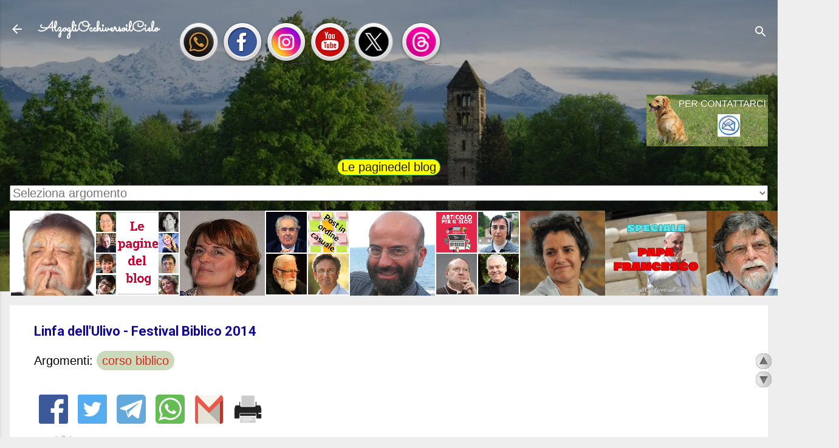

--- FILE ---
content_type: text/html; charset=UTF-8
request_url: https://www.alzogliocchiversoilcielo.com/b/stats?style=BLACK_TRANSPARENT&timeRange=ALL_TIME&token=APq4FmAFlMcAR3XgWm3WwIMO8Vv5aerKyvHTVMOv3EMsd-s6Eotvv0s2O-7NDwllYl1HJ3lY3tXRI65eiDfKTraPnRRF0FxRIQ
body_size: 45
content:
{"total":18823124,"sparklineOptions":{"backgroundColor":{"fillOpacity":0.1,"fill":"#000000"},"series":[{"areaOpacity":0.3,"color":"#202020"}]},"sparklineData":[[0,39],[1,45],[2,43],[3,25],[4,27],[5,33],[6,27],[7,35],[8,31],[9,25],[10,35],[11,36],[12,23],[13,25],[14,40],[15,38],[16,37],[17,34],[18,21],[19,70],[20,100],[21,52],[22,33],[23,29],[24,38],[25,24],[26,25],[27,27],[28,52],[29,21]],"nextTickMs":15000}

--- FILE ---
content_type: text/javascript; charset=UTF-8
request_url: https://www.alzogliocchiversoilcielo.com/feeds/posts/default/-/corso%20biblico?alt=json-in-script&callback=art_corr_min&max-results=10
body_size: 7866
content:
// API callback
art_corr_min({"version":"1.0","encoding":"UTF-8","feed":{"xmlns":"http://www.w3.org/2005/Atom","xmlns$openSearch":"http://a9.com/-/spec/opensearchrss/1.0/","xmlns$blogger":"http://schemas.google.com/blogger/2008","xmlns$georss":"http://www.georss.org/georss","xmlns$gd":"http://schemas.google.com/g/2005","xmlns$thr":"http://purl.org/syndication/thread/1.0","id":{"$t":"tag:blogger.com,1999:blog-1879145010124988151"},"updated":{"$t":"2026-01-18T13:57:18.680+01:00"},"category":[{"term":"enzo bianchi"},{"term":"luciano manicardi"},{"term":"claudio doglio"},{"term":"antonio savone"},{"term":"fabio rosini"},{"term":"alberto maggi"},{"term":"angelo casati"},{"term":"paolo scquizzato"},{"term":"ermes ronchi"},{"term":"ernesto balducci"},{"term":"paolo curtaz"},{"term":"rosanna virgili"},{"term":"corso biblico"},{"term":"francesco cosentino"},{"term":"commento vangelo"},{"term":"teologia"},{"term":"gianfranco ravasi"},{"term":"lidia maggi"},{"term":"massimo recalcati"},{"term":"sabino chialà"},{"term":"monastero bose"},{"term":"giancarlo bruni"},{"term":"chiesa"},{"term":"bibbia"},{"term":"ludwig monti"},{"term":"alessandro d’avenia"},{"term":"luca mazzinghi"},{"term":"papa francesco"},{"term":"simona segoloni"},{"term":"vito mancuso"},{"term":"brunetto salvarani"},{"term":"piero stefani"},{"term":"paolo ricca"},{"term":"varie"},{"term":"marinella perroni"},{"term":"lisa cremaschi"},{"term":"daniel attinger"},{"term":"paola radif"},{"term":"goffredo boselli"},{"term":"chiara giaccardi"},{"term":"massimo cacciari"},{"term":"lucia vantini"},{"term":"paolo crepet"},{"term":"genova"},{"term":"jean louis ska"},{"term":"luigino bruni"},{"term":"fulvio ferrario"},{"term":"cristina simonelli"},{"term":"matteo maria zuppi"},{"term":"gabriella caramore"},{"term":"serena noceti"},{"term":"umberto galimberti"},{"term":"adalberto mainardi"},{"term":"roberto repole"},{"term":"andrea grillo"},{"term":"carlo maria martini"},{"term":"luigi maria epicoco"},{"term":"pierangelo sequeri"},{"term":"guido dotti"},{"term":"bruno forte"},{"term":"silvano petrosino"},{"term":"rosella de leonibus"},{"term":"michaeldavide semeraro"},{"term":"raniero cantalamessa"},{"term":"severino dianich"},{"term":"mauro magatti"},{"term":"romano penna"},{"term":"alberto melloni"},{"term":"filosofia"},{"term":"frederic manns"},{"term":"mariapia veladiano"},{"term":"armando matteo"},{"term":"dietrich bonhoeffer"},{"term":"roberto mancini"},{"term":"rosalba manes"},{"term":"simonetta salvestroni"},{"term":"pino stancari"},{"term":"daniele garrone"},{"term":"donatella scaiola"},{"term":"dario vitali"},{"term":"giannino piana"},{"term":"paolo de benedetti"},{"term":"cettina militello"},{"term":"papa leone xiv"},{"term":"adriana valerio"},{"term":"josé tolentino de mendonça"},{"term":"selene zorzi"},{"term":"antonio pitta"},{"term":"christian albini"},{"term":"timothy verdon"},{"term":"alessandra smerilli"},{"term":"emanuela buccioni"},{"term":"michela murgia"},{"term":"lilia sebastiani"},{"term":"paolo gamberini"},{"term":"roberto pasolini"},{"term":"franco garelli"},{"term":"morena baldacci"},{"term":"rinaldo fabris"},{"term":"saverio xeres"},{"term":"carlo rovelli"},{"term":"luigi ciotti"},{"term":"matteo crimella"},{"term":"silvia vegetti finzi"},{"term":"timothy radcliffe"},{"term":"eugenio borgna"},{"term":"luca diotallevi"},{"term":"teresa forcades"},{"term":"emiliano biadene"},{"term":"bernardo gianni"}],"title":{"type":"text","$t":"AlzogliOcchiversoilCielo"},"subtitle":{"type":"html","$t":""},"link":[{"rel":"http://schemas.google.com/g/2005#feed","type":"application/atom+xml","href":"https:\/\/www.alzogliocchiversoilcielo.com\/feeds\/posts\/default"},{"rel":"self","type":"application/atom+xml","href":"https:\/\/www.blogger.com\/feeds\/1879145010124988151\/posts\/default\/-\/corso+biblico?alt=json-in-script\u0026max-results=10"},{"rel":"alternate","type":"text/html","href":"https:\/\/www.alzogliocchiversoilcielo.com\/search\/label\/corso%20biblico"},{"rel":"hub","href":"http://pubsubhubbub.appspot.com/"},{"rel":"next","type":"application/atom+xml","href":"https:\/\/www.blogger.com\/feeds\/1879145010124988151\/posts\/default\/-\/corso+biblico\/-\/corso+biblico?alt=json-in-script\u0026start-index=11\u0026max-results=10"}],"author":[{"name":{"$t":"Stefano"},"uri":{"$t":"http:\/\/www.blogger.com\/profile\/05606223970974898282"},"email":{"$t":"noreply@blogger.com"},"gd$image":{"rel":"http://schemas.google.com/g/2005#thumbnail","width":"31","height":"21","src":"\/\/blogger.googleusercontent.com\/img\/b\/R29vZ2xl\/AVvXsEhq_uleaDedf5mmkmFAup7tAF9giCxSxI2YPAI60s09shC1un_IKkJTbESw4CmLXWLM53qIireZ6K4Kc09H2Cy8-MsWObpGdaxbiuFiCvHMVfAjSw-rdfrxVygOlgRVKA\/s220\/Immagine+088++640x480+.png"}}],"generator":{"version":"7.00","uri":"http://www.blogger.com","$t":"Blogger"},"openSearch$totalResults":{"$t":"403"},"openSearch$startIndex":{"$t":"1"},"openSearch$itemsPerPage":{"$t":"10"},"entry":[{"id":{"$t":"tag:blogger.com,1999:blog-1879145010124988151.post-8148523078420100628"},"published":{"$t":"2026-01-03T16:43:00.003+01:00"},"updated":{"$t":"2026-01-03T16:43:53.542+01:00"},"category":[{"scheme":"http://www.blogger.com/atom/ns#","term":"corso biblico"},{"scheme":"http://www.blogger.com/atom/ns#","term":"pino stancari"}],"title":{"type":"text","$t":"Pino Stancari \"Lettera ai Galati\""},"content":{"type":"html","$t":"\u003Cdiv class=\"separator\" style=\"clear: both; text-align: center;\"\u003E\u003Cbr\u003E\u003Cdiv class=\"separator\" style=\"clear: both; text-align: center;\"\u003E\u003C\/div\u003E\u003C\/div\u003E\u003Cdiv class=\"separator\" style=\"clear: both; text-align: center;\"\u003E\u003Ca href=\"https:\/\/blogger.googleusercontent.com\/img\/b\/R29vZ2xl\/AVvXsEiuietkEb3-dZtzFSsIiNm3EsWk1iC7EKAV2dqBaaBKquwVUSqRJSIoBxw-vIbgL-xv5YNHZnFt0DaynimgJo_NbF8WXqfjpfgZ6FUJWFsTBdzmzIxZfbhmy1dY_Bew7POKDzQRBbfPof6kYOoOm0eDtRY6f_2EwnCXc_VjgnWUkYVrVbFvSPRR0b-tKG4U\/s920\/EESS%20STANCARI%20RG%202024%20locandina_2-min.jpg\" style=\"clear: left; float: left; margin-bottom: 1em; margin-right: 1em;\"\u003E\u003Cimg border=\"0\" data-original-height=\"920\" data-original-width=\"650\" height=\"200\" src=\"https:\/\/blogger.googleusercontent.com\/img\/b\/R29vZ2xl\/AVvXsEiuietkEb3-dZtzFSsIiNm3EsWk1iC7EKAV2dqBaaBKquwVUSqRJSIoBxw-vIbgL-xv5YNHZnFt0DaynimgJo_NbF8WXqfjpfgZ6FUJWFsTBdzmzIxZfbhmy1dY_Bew7POKDzQRBbfPof6kYOoOm0eDtRY6f_2EwnCXc_VjgnWUkYVrVbFvSPRR0b-tKG4U\/w141-h200\/EESS%20STANCARI%20RG%202024%20locandina_2-min.jpg\" width=\"141\"\u003E\u003C\/a\u003E\u003C\/div\u003E\u003Cdiv style=\"text-align: justify;\"\u003E\u003Cbr\u003E\u003Cspan style=\"font-family: verdana;\"\u003E\u003Ca data-preview=\"\" href=\"https:\/\/www.google.com\/search?ved=1t:260882\u0026amp;q=I+Padri+gesuiti+di+Ragusa\u0026amp;bbid=1879145010124988151\u0026amp;bpid=8148523078420100628\" target=\"_blank\"\u003EI Padri gesuiti di Ragusa\u003C\/a\u003E hanno proposto, dal 12 al 19 settembre 2024, un corso di \u003Ca data-preview=\"\" href=\"https:\/\/www.google.com\/search?ved=1t:260882\u0026amp;q=define+esercizi+spirituali\u0026amp;bbid=1879145010124988151\u0026amp;bpid=8148523078420100628\" target=\"_blank\"\u003Eesercizi spirituali\u003C\/a\u003E destinato a coloro che volessero fare gli \u003Ca data-preview=\"\" href=\"https:\/\/www.google.com\/search?ved=1t:260882\u0026amp;q=Esercizi+spirituali+secondo+lo+stile+di+S.+Ignazio\u0026amp;bbid=1879145010124988151\u0026amp;bpid=8148523078420100628\" target=\"_blank\"\u003EEsercizi spirituali secondo lo stile di S. Ignazio\u003C\/a\u003E (\u003Ca data-preview=\"\" href=\"https:\/\/www.google.com\/search?ved=1t:260882\u0026amp;q=sette+giorni+in+silenzio+completo\u0026amp;bbid=1879145010124988151\u0026amp;bpid=8148523078420100628\" target=\"_blank\"\u003Esette giorni in silenzio completo\u003C\/a\u003E).  Il corso è stato guidato da p. \u003Cb\u003E\u003Ca href=\"https:\/\/www.alzogliocchiversoilcielo.com\/search\/label\/pino%20stancari\" rel=\"nofollow\" target=\"_blank\"\u003EPino Stancari\u003C\/a\u003E\u003C\/b\u003E \u003Ca data-preview=\"\" href=\"https:\/\/www.google.com\/search?ved=1t:260882\u0026amp;q=sj+gesuiti+definition\u0026amp;bbid=1879145010124988151\u0026amp;bpid=8148523078420100628\" target=\"_blank\"\u003Esj\u003C\/a\u003E.\u003C\/span\u003E\u003C\/div\u003E\n\u003Cdiv style=\"text-align: justify;\"\u003E\u003Cspan style=\"font-family: verdana;\"\u003E\u003Cbr\u003E\u003C\/span\u003E\u003C\/div\u003E\n\u003Cspan style=\"font-family: verdana;\"\u003E\u003Cbr\u003E\n\u003C\/span\u003E\u003Ca href=\"https:\/\/www.alzogliocchiversoilcielo.com\/2026\/01\/pino-stancari-lettera-ai-galati.html#more\"\u003EContinua a leggere... \u0026gt;\u0026gt;\u003C\/a\u003E\u003Cdiv class=\"blogger-post-footer\"\u003ESeguici anche su\u0026nbsp;\u003Ca href=\"https:\/\/goo.gl\/oTq1Ny\"\u003EFacebook\u003C\/a\u003E,\u0026nbsp;\u003Ca href=\"https:\/\/www.instagram.com\/alzogliocchiversoilcielo\/\"\u003EInstagram\u003C\/a\u003E,\u0026nbsp;\u003Ca href=\"https:\/\/goo.gl\/zgi0W7\"\u003EYoutube\u003C\/a\u003E,\u0026nbsp;\u003Ca href=\"https:\/\/twitter.com\/AlzogliOcchi\"\u003EX (ex Twitter)\u003C\/a\u003E,\u0026nbsp;\u003Ca href=\"https:\/\/www.threads.net\/@alzogliocchiversoilcielo\"\u003EThreads\u003C\/a\u003E e \u003Ca href=\"https:\/\/www.whatsapp.com\/channel\/0029VaWmivM77qVZMThWbU11\"\u003EWhatsapp\u003C\/a\u003E.\u003C\/div\u003E"},"link":[{"rel":"edit","type":"application/atom+xml","href":"https:\/\/www.blogger.com\/feeds\/1879145010124988151\/posts\/default\/8148523078420100628"},{"rel":"self","type":"application/atom+xml","href":"https:\/\/www.blogger.com\/feeds\/1879145010124988151\/posts\/default\/8148523078420100628"},{"rel":"alternate","type":"text/html","href":"https:\/\/www.alzogliocchiversoilcielo.com\/2026\/01\/pino-stancari-lettera-ai-galati.html","title":"Pino Stancari \"Lettera ai Galati\""}],"author":[{"name":{"$t":"Stefano"},"uri":{"$t":"http:\/\/www.blogger.com\/profile\/05606223970974898282"},"email":{"$t":"noreply@blogger.com"},"gd$image":{"rel":"http://schemas.google.com/g/2005#thumbnail","width":"31","height":"21","src":"\/\/blogger.googleusercontent.com\/img\/b\/R29vZ2xl\/AVvXsEhq_uleaDedf5mmkmFAup7tAF9giCxSxI2YPAI60s09shC1un_IKkJTbESw4CmLXWLM53qIireZ6K4Kc09H2Cy8-MsWObpGdaxbiuFiCvHMVfAjSw-rdfrxVygOlgRVKA\/s220\/Immagine+088++640x480+.png"}}],"media$thumbnail":{"xmlns$media":"http://search.yahoo.com/mrss/","url":"https:\/\/blogger.googleusercontent.com\/img\/b\/R29vZ2xl\/AVvXsEiuietkEb3-dZtzFSsIiNm3EsWk1iC7EKAV2dqBaaBKquwVUSqRJSIoBxw-vIbgL-xv5YNHZnFt0DaynimgJo_NbF8WXqfjpfgZ6FUJWFsTBdzmzIxZfbhmy1dY_Bew7POKDzQRBbfPof6kYOoOm0eDtRY6f_2EwnCXc_VjgnWUkYVrVbFvSPRR0b-tKG4U\/s72-w141-h200-c\/EESS%20STANCARI%20RG%202024%20locandina_2-min.jpg","height":"72","width":"72"}},{"id":{"$t":"tag:blogger.com,1999:blog-1879145010124988151.post-8552542182788641354"},"published":{"$t":"2025-12-19T18:08:00.000+01:00"},"updated":{"$t":"2025-12-19T18:08:04.768+01:00"},"category":[{"scheme":"http://www.blogger.com/atom/ns#","term":"brunetto salvarani"},{"scheme":"http://www.blogger.com/atom/ns#","term":"corso biblico"},{"scheme":"http://www.blogger.com/atom/ns#","term":"lidia maggi"},{"scheme":"http://www.blogger.com/atom/ns#","term":"marinella perroni"},{"scheme":"http://www.blogger.com/atom/ns#","term":"rosanna virgili"}],"title":{"type":"text","$t":"Scuola Biblica “Beppe Ciocca” - Donne nella Scrittura"},"content":{"type":"html","$t":"\u003Cdiv style=\"text-align: center;\"\u003E\u003Cspan style=\"font-family: verdana;\"\u003E\u003Cdiv class=\"separator\" style=\"clear: both; text-align: center;\"\u003E\u003C\/div\u003E\u003C\/span\u003E\u003C\/div\u003E\u003Cdiv style=\"text-align: center;\"\u003E\u003Cspan style=\"font-family: verdana;\"\u003E\u003Cdiv class=\"separator\" style=\"clear: both; text-align: center;\"\u003E\u003Ca href=\"https:\/\/blogger.googleusercontent.com\/img\/b\/R29vZ2xl\/AVvXsEgBao-CE9cacZV2XAUnE8cypit2lKugZbHP0XIAN1sXP75fGhVOVmK9u9F8E3JNvsZyfZ96Dc9lWlhJm8DFFFGpl0Ciuk2n3wvNLby0eX9CDtq80yxBSBhJMKJqfQFBDApWFe3-6tmDaEfDHiIlw7aVdn95vKiysxZAqtCC40iILVBen89Zd4Nm7FW9N6xt\/s1200\/FotoJet-min.jpg\" style=\"clear: left; float: left; margin-bottom: 1em; margin-right: 1em;\"\u003E\u003Cimg border=\"0\" data-original-height=\"1200\" data-original-width=\"1200\" height=\"320\" src=\"https:\/\/blogger.googleusercontent.com\/img\/b\/R29vZ2xl\/AVvXsEgBao-CE9cacZV2XAUnE8cypit2lKugZbHP0XIAN1sXP75fGhVOVmK9u9F8E3JNvsZyfZ96Dc9lWlhJm8DFFFGpl0Ciuk2n3wvNLby0eX9CDtq80yxBSBhJMKJqfQFBDApWFe3-6tmDaEfDHiIlw7aVdn95vKiysxZAqtCC40iILVBen89Zd4Nm7FW9N6xt\/s320\/FotoJet-min.jpg\" width=\"320\"\u003E\u003C\/a\u003E\u003C\/div\u003E\u003Cbr\u003E\u003Ca data-preview=\"\" href=\"https:\/\/www.google.com\/search?ved=1t:260882\u0026amp;q=Decanato+di+Treviglio\u0026amp;bbid=1879145010124988151\u0026amp;bpid=8552542182788641354\" target=\"_blank\"\u003EDecanato di Treviglio\u003C\/a\u003E \u003C\/span\u003E\u003C\/div\u003E\u003Cdiv style=\"text-align: center;\"\u003E\u003Cspan style=\"font-family: verdana;\"\u003E\u003Ca data-preview=\"\" href=\"https:\/\/www.google.com\/search?ved=1t:260882\u0026amp;q=Diocesi+di+Milano\u0026amp;bbid=1879145010124988151\u0026amp;bpid=8552542182788641354\" target=\"_blank\"\u003EDiocesi di Milano\u003C\/a\u003E \u003C\/span\u003E\u003C\/div\u003E\u003Cdiv style=\"text-align: center;\"\u003E\u003Cspan style=\"font-family: verdana;\"\u003EOttobre\/Novembre 2025 \u003C\/span\u003E\u003C\/div\u003E\u003Cdiv style=\"text-align: center;\"\u003E\u003Cspan style=\"font-family: verdana;\"\u003E\u003Cbr\u003E\u003C\/span\u003E\u003C\/div\u003E\u003Cdiv style=\"text-align: center;\"\u003E\u003Cspan style=\"font-family: verdana;\"\u003EScuola Biblica “\u003Cb\u003EBeppe Ciocca\u003C\/b\u003E” \u003C\/span\u003E\u003C\/div\u003E\u003Cdiv style=\"text-align: center;\"\u003E\u003Cbr\u003E\u003C\/div\u003E\u003Cdiv style=\"text-align: center;\"\u003E\u003Cdiv\u003E\u003Cspan style=\"color: #800180; font-family: verdana;\"\u003E\u003Cb\u003E𝗗𝗼𝗻𝗻𝗲 𝗻𝗲𝗹𝗹𝗮 𝗦𝗰𝗿𝗶𝘁𝘁𝘂𝗿𝗮\u003C\/b\u003E\u003C\/span\u003E\u003C\/div\u003E\u003C\/div\u003E\u003Ca href=\"https:\/\/www.alzogliocchiversoilcielo.com\/2025\/12\/scuola-biblica-beppe-ciocca-donne-nella.html#more\"\u003EContinua a leggere... \u0026gt;\u0026gt;\u003C\/a\u003E\u003Cdiv class=\"blogger-post-footer\"\u003ESeguici anche su\u0026nbsp;\u003Ca href=\"https:\/\/goo.gl\/oTq1Ny\"\u003EFacebook\u003C\/a\u003E,\u0026nbsp;\u003Ca href=\"https:\/\/www.instagram.com\/alzogliocchiversoilcielo\/\"\u003EInstagram\u003C\/a\u003E,\u0026nbsp;\u003Ca href=\"https:\/\/goo.gl\/zgi0W7\"\u003EYoutube\u003C\/a\u003E,\u0026nbsp;\u003Ca href=\"https:\/\/twitter.com\/AlzogliOcchi\"\u003EX (ex Twitter)\u003C\/a\u003E,\u0026nbsp;\u003Ca href=\"https:\/\/www.threads.net\/@alzogliocchiversoilcielo\"\u003EThreads\u003C\/a\u003E e \u003Ca href=\"https:\/\/www.whatsapp.com\/channel\/0029VaWmivM77qVZMThWbU11\"\u003EWhatsapp\u003C\/a\u003E.\u003C\/div\u003E"},"link":[{"rel":"edit","type":"application/atom+xml","href":"https:\/\/www.blogger.com\/feeds\/1879145010124988151\/posts\/default\/8552542182788641354"},{"rel":"self","type":"application/atom+xml","href":"https:\/\/www.blogger.com\/feeds\/1879145010124988151\/posts\/default\/8552542182788641354"},{"rel":"alternate","type":"text/html","href":"https:\/\/www.alzogliocchiversoilcielo.com\/2025\/12\/scuola-biblica-beppe-ciocca-donne-nella.html","title":"Scuola Biblica “Beppe Ciocca” - Donne nella Scrittura"}],"author":[{"name":{"$t":"Stefano"},"uri":{"$t":"http:\/\/www.blogger.com\/profile\/05606223970974898282"},"email":{"$t":"noreply@blogger.com"},"gd$image":{"rel":"http://schemas.google.com/g/2005#thumbnail","width":"31","height":"21","src":"\/\/blogger.googleusercontent.com\/img\/b\/R29vZ2xl\/AVvXsEhq_uleaDedf5mmkmFAup7tAF9giCxSxI2YPAI60s09shC1un_IKkJTbESw4CmLXWLM53qIireZ6K4Kc09H2Cy8-MsWObpGdaxbiuFiCvHMVfAjSw-rdfrxVygOlgRVKA\/s220\/Immagine+088++640x480+.png"}}],"media$thumbnail":{"xmlns$media":"http://search.yahoo.com/mrss/","url":"https:\/\/blogger.googleusercontent.com\/img\/b\/R29vZ2xl\/AVvXsEgBao-CE9cacZV2XAUnE8cypit2lKugZbHP0XIAN1sXP75fGhVOVmK9u9F8E3JNvsZyfZ96Dc9lWlhJm8DFFFGpl0Ciuk2n3wvNLby0eX9CDtq80yxBSBhJMKJqfQFBDApWFe3-6tmDaEfDHiIlw7aVdn95vKiysxZAqtCC40iILVBen89Zd4Nm7FW9N6xt\/s72-c\/FotoJet-min.jpg","height":"72","width":"72"}},{"id":{"$t":"tag:blogger.com,1999:blog-1879145010124988151.post-5376963379510954419"},"published":{"$t":"2025-09-29T20:21:00.000+02:00"},"updated":{"$t":"2025-09-29T20:21:06.160+02:00"},"category":[{"scheme":"http://www.blogger.com/atom/ns#","term":"corso biblico"}],"title":{"type":"text","$t":"Geremia, profeta della speranza tra le acque e il fuoco"},"content":{"type":"html","$t":"\u003Cp style=\"text-align: center;\"\u003E\u003Cspan style=\"font-family: verdana;\"\u003E\u003C\/span\u003E\u003C\/p\u003E\u003Cdiv class=\"separator\" style=\"clear: both; text-align: center;\"\u003E\u003Cspan style=\"font-family: verdana;\"\u003E\u003Ca href=\"https:\/\/blogger.googleusercontent.com\/img\/b\/R29vZ2xl\/AVvXsEghN47CoQHAAQe4UbJ6wiyo-g8BVp8X09h8W9XgL1vtJqS8KvdjKyjWk_hZ3yLHBq8tY4ZcJ3soA9PHrxhqmjOdl3y0Ecse4BVDNhr24HU3Ovy5irM9I6wKmYTHfhFvGa2tRl0F_PNADWw2zvukmtZ1AYnv2_-OrY6Fpfxi16L08cYEse3RKuVfpOjUmUeb\/s2340\/Due-giorni-biblica-2025-Geremia-min.jpg\" style=\"clear: right; float: right; margin-bottom: 1em; margin-left: 1em;\"\u003E\u003Cimg border=\"0\" data-original-height=\"2340\" data-original-width=\"1654\" height=\"320\" src=\"https:\/\/blogger.googleusercontent.com\/img\/b\/R29vZ2xl\/AVvXsEghN47CoQHAAQe4UbJ6wiyo-g8BVp8X09h8W9XgL1vtJqS8KvdjKyjWk_hZ3yLHBq8tY4ZcJ3soA9PHrxhqmjOdl3y0Ecse4BVDNhr24HU3Ovy5irM9I6wKmYTHfhFvGa2tRl0F_PNADWw2zvukmtZ1AYnv2_-OrY6Fpfxi16L08cYEse3RKuVfpOjUmUeb\/w226-h320\/Due-giorni-biblica-2025-Geremia-min.jpg\" width=\"226\"\u003E\u003C\/a\u003E\u003C\/span\u003E\u003C\/div\u003E\u003Cspan style=\"font-family: verdana;\"\u003E\u003Cbr\u003E\u003Cdiv style=\"text-align: center;\"\u003E\u003Ca href=\"https:\/\/www.piccolafamigliadellannunziata.it\/\" rel=\"nofollow\" target=\"_blank\"\u003EPiccola Famiglia dell\u0026#39;Annunziata\u003C\/a\u003E \u003C\/div\u003E\u003C\/span\u003E\u003Cp\u003E\u003C\/p\u003E\u003Cp style=\"text-align: center;\"\u003E\u003Cspan style=\"font-family: verdana;\"\u003EDUE GIORNI BIBLICA 2025 \u003C\/span\u003E\u003C\/p\u003E\u003Cp style=\"text-align: center;\"\u003E\u003Cspan style=\"font-family: verdana;\"\u003EGeremia, profeta della\nsperanza tra le acque e il fuoco \u003Cspan\u003E\u003C\/span\u003E\u003C\/span\u003E\u003C\/p\u003E\u003Ca href=\"https:\/\/www.alzogliocchiversoilcielo.com\/2025\/09\/geremia-profeta-della-speranza-tra-le.html#more\"\u003EContinua a leggere... \u0026gt;\u0026gt;\u003C\/a\u003E\u003Cdiv class=\"blogger-post-footer\"\u003ESeguici anche su\u0026nbsp;\u003Ca href=\"https:\/\/goo.gl\/oTq1Ny\"\u003EFacebook\u003C\/a\u003E,\u0026nbsp;\u003Ca href=\"https:\/\/www.instagram.com\/alzogliocchiversoilcielo\/\"\u003EInstagram\u003C\/a\u003E,\u0026nbsp;\u003Ca href=\"https:\/\/goo.gl\/zgi0W7\"\u003EYoutube\u003C\/a\u003E,\u0026nbsp;\u003Ca href=\"https:\/\/twitter.com\/AlzogliOcchi\"\u003EX (ex Twitter)\u003C\/a\u003E,\u0026nbsp;\u003Ca href=\"https:\/\/www.threads.net\/@alzogliocchiversoilcielo\"\u003EThreads\u003C\/a\u003E e \u003Ca href=\"https:\/\/www.whatsapp.com\/channel\/0029VaWmivM77qVZMThWbU11\"\u003EWhatsapp\u003C\/a\u003E.\u003C\/div\u003E"},"link":[{"rel":"edit","type":"application/atom+xml","href":"https:\/\/www.blogger.com\/feeds\/1879145010124988151\/posts\/default\/5376963379510954419"},{"rel":"self","type":"application/atom+xml","href":"https:\/\/www.blogger.com\/feeds\/1879145010124988151\/posts\/default\/5376963379510954419"},{"rel":"alternate","type":"text/html","href":"https:\/\/www.alzogliocchiversoilcielo.com\/2025\/09\/geremia-profeta-della-speranza-tra-le.html","title":"Geremia, profeta della speranza tra le acque e il fuoco"}],"author":[{"name":{"$t":"Stefano"},"uri":{"$t":"http:\/\/www.blogger.com\/profile\/05606223970974898282"},"email":{"$t":"noreply@blogger.com"},"gd$image":{"rel":"http://schemas.google.com/g/2005#thumbnail","width":"31","height":"21","src":"\/\/blogger.googleusercontent.com\/img\/b\/R29vZ2xl\/AVvXsEhq_uleaDedf5mmkmFAup7tAF9giCxSxI2YPAI60s09shC1un_IKkJTbESw4CmLXWLM53qIireZ6K4Kc09H2Cy8-MsWObpGdaxbiuFiCvHMVfAjSw-rdfrxVygOlgRVKA\/s220\/Immagine+088++640x480+.png"}}],"media$thumbnail":{"xmlns$media":"http://search.yahoo.com/mrss/","url":"https:\/\/blogger.googleusercontent.com\/img\/b\/R29vZ2xl\/AVvXsEghN47CoQHAAQe4UbJ6wiyo-g8BVp8X09h8W9XgL1vtJqS8KvdjKyjWk_hZ3yLHBq8tY4ZcJ3soA9PHrxhqmjOdl3y0Ecse4BVDNhr24HU3Ovy5irM9I6wKmYTHfhFvGa2tRl0F_PNADWw2zvukmtZ1AYnv2_-OrY6Fpfxi16L08cYEse3RKuVfpOjUmUeb\/s72-w226-h320-c\/Due-giorni-biblica-2025-Geremia-min.jpg","height":"72","width":"72"}},{"id":{"$t":"tag:blogger.com,1999:blog-1879145010124988151.post-390418781673337203"},"published":{"$t":"2025-08-25T18:55:00.001+02:00"},"updated":{"$t":"2025-08-25T18:55:31.264+02:00"},"category":[{"scheme":"http://www.blogger.com/atom/ns#","term":"corso biblico"}],"title":{"type":"text","$t":"Valerio Lanzarini \"Seguire Gesù, nel vangelo di Luca\""},"content":{"type":"html","$t":"\u003Cdiv style=\"text-align: center;\"\u003E\u003Cbr\u003E\u003Cspan style=\"font-family: verdana;\"\u003E\u003Ca href=\"https:\/\/monasterocellole.it\/\" rel=\"nofollow\" target=\"_blank\"\u003E\u003C\/a\u003E\u003Cdiv class=\"separator\" style=\"clear: both; text-align: center;\"\u003E\u003Ca href=\"https:\/\/monasterocellole.it\/\" rel=\"nofollow\" target=\"_blank\"\u003E\u003C\/a\u003E\u003Ca href=\"https:\/\/blogger.googleusercontent.com\/img\/b\/R29vZ2xl\/AVvXsEidfBInOkmyjMieYEizmjqJVggRktpiceKCwV8WSwYyYzpOKoKh0uIKSR95KKVnoscWz6ZUKqBAcHpSnnHwV0HWF_Rk4x5n5vRkzlSQDq9ZIFBoF8FAk8vMPrqGOs7RiDBH8rDWOLHywt8Q_ajTy8j_bncQ0zuBTLGTmtCSjiC5DkOZ4lJYvJ7IYBgCzu9X\/s860\/Screenshot%202025-08-03%2015.51.26-min.jpg\" style=\"clear: left; float: left; margin-bottom: 1em; margin-right: 1em;\"\u003E\u003Cimg border=\"0\" data-original-height=\"390\" data-original-width=\"860\" height=\"145\" src=\"https:\/\/blogger.googleusercontent.com\/img\/b\/R29vZ2xl\/AVvXsEidfBInOkmyjMieYEizmjqJVggRktpiceKCwV8WSwYyYzpOKoKh0uIKSR95KKVnoscWz6ZUKqBAcHpSnnHwV0HWF_Rk4x5n5vRkzlSQDq9ZIFBoF8FAk8vMPrqGOs7RiDBH8rDWOLHywt8Q_ajTy8j_bncQ0zuBTLGTmtCSjiC5DkOZ4lJYvJ7IYBgCzu9X\/s320\/Screenshot%202025-08-03%2015.51.26-min.jpg\" width=\"320\"\u003E\u003C\/a\u003E\u003C\/div\u003E\u003Cbr\u003EMonastero di Cellole \u003C\/span\u003E\u003Cbr\u003E\u003C\/div\u003E\u003Cdiv style=\"text-align: center;\"\u003E\u003Cspan style=\"font-family: verdana;\"\u003Esecondo la Regola di \u003Ca href=\"https:\/\/www.alzogliocchiversoilcielo.com\/search\/label\/monastero%20bose\" rel=\"nofollow\" target=\"_blank\"\u003EBose\u003C\/a\u003E \u003C\/span\u003E\u003C\/div\u003E\u003Cdiv\u003E\u003Cdiv style=\"text-align: center;\"\u003E\u003Cspan style=\"font-family: verdana;\"\u003E\u003Cbr\u003E\u003C\/span\u003E\u003C\/div\u003E\u003Cspan style=\"font-family: verdana;\"\u003E\u003Cdiv style=\"text-align: center;\"\u003E3° Settimana Biblica Estiva 2025\u003C\/div\u003E\u003C\/span\u003E\u003C\/div\u003E\u003Cdiv style=\"text-align: center;\"\u003E\u003Cspan style=\"font-family: verdana;\"\u003E\u003Cbr\u003E\u003C\/span\u003E\u003C\/div\u003E\u003Cdiv style=\"text-align: center;\"\u003E\u003Cspan style=\"font-family: verdana;\"\u003Efratel \u003Cb\u003E\u003Cspan style=\"color: #800180;\"\u003EValerio Lanzarini\u003C\/span\u003E\u003C\/b\u003E \u003C\/span\u003E\u003C\/div\u003E\u003Cdiv style=\"text-align: center;\"\u003E\u003Cspan style=\"font-family: verdana;\"\u003E\u003Cbr\u003E\u003C\/span\u003E\u003C\/div\u003E\u003Cdiv style=\"text-align: center;\"\u003E\u003Cspan style=\"font-family: verdana;\"\u003E\u003Cb\u003ESeguire Gesù, nel vangelo di Luca \u003C\/b\u003E\u003C\/span\u003E\u003C\/div\u003E\u003Cdiv style=\"text-align: center;\"\u003E\u003Cspan style=\"font-family: verdana;\"\u003E\u003Cbr\u003E\u003C\/span\u003E\u003C\/div\u003E\u003Cdiv style=\"text-align: center;\"\u003E\u003Cspan style=\"font-family: verdana;\"\u003EDa lunedì 18 a sabato 23 agosto 2025 \u003Cspan\u003E\u003C\/span\u003E\u003C\/span\u003E\u003C\/div\u003E\u003Ca href=\"https:\/\/www.alzogliocchiversoilcielo.com\/2025\/08\/valerio-lanzarini-seguire-gesu-nel.html#more\"\u003EContinua a leggere... \u0026gt;\u0026gt;\u003C\/a\u003E\u003Cdiv class=\"blogger-post-footer\"\u003ESeguici anche su\u0026nbsp;\u003Ca href=\"https:\/\/goo.gl\/oTq1Ny\"\u003EFacebook\u003C\/a\u003E,\u0026nbsp;\u003Ca href=\"https:\/\/www.instagram.com\/alzogliocchiversoilcielo\/\"\u003EInstagram\u003C\/a\u003E,\u0026nbsp;\u003Ca href=\"https:\/\/goo.gl\/zgi0W7\"\u003EYoutube\u003C\/a\u003E,\u0026nbsp;\u003Ca href=\"https:\/\/twitter.com\/AlzogliOcchi\"\u003EX (ex Twitter)\u003C\/a\u003E,\u0026nbsp;\u003Ca href=\"https:\/\/www.threads.net\/@alzogliocchiversoilcielo\"\u003EThreads\u003C\/a\u003E e \u003Ca href=\"https:\/\/www.whatsapp.com\/channel\/0029VaWmivM77qVZMThWbU11\"\u003EWhatsapp\u003C\/a\u003E.\u003C\/div\u003E"},"link":[{"rel":"edit","type":"application/atom+xml","href":"https:\/\/www.blogger.com\/feeds\/1879145010124988151\/posts\/default\/390418781673337203"},{"rel":"self","type":"application/atom+xml","href":"https:\/\/www.blogger.com\/feeds\/1879145010124988151\/posts\/default\/390418781673337203"},{"rel":"alternate","type":"text/html","href":"https:\/\/www.alzogliocchiversoilcielo.com\/2025\/08\/valerio-lanzarini-seguire-gesu-nel.html","title":"Valerio Lanzarini \"Seguire Gesù, nel vangelo di Luca\""}],"author":[{"name":{"$t":"Stefano"},"uri":{"$t":"http:\/\/www.blogger.com\/profile\/05606223970974898282"},"email":{"$t":"noreply@blogger.com"},"gd$image":{"rel":"http://schemas.google.com/g/2005#thumbnail","width":"31","height":"21","src":"\/\/blogger.googleusercontent.com\/img\/b\/R29vZ2xl\/AVvXsEhq_uleaDedf5mmkmFAup7tAF9giCxSxI2YPAI60s09shC1un_IKkJTbESw4CmLXWLM53qIireZ6K4Kc09H2Cy8-MsWObpGdaxbiuFiCvHMVfAjSw-rdfrxVygOlgRVKA\/s220\/Immagine+088++640x480+.png"}}],"media$thumbnail":{"xmlns$media":"http://search.yahoo.com/mrss/","url":"https:\/\/blogger.googleusercontent.com\/img\/b\/R29vZ2xl\/AVvXsEidfBInOkmyjMieYEizmjqJVggRktpiceKCwV8WSwYyYzpOKoKh0uIKSR95KKVnoscWz6ZUKqBAcHpSnnHwV0HWF_Rk4x5n5vRkzlSQDq9ZIFBoF8FAk8vMPrqGOs7RiDBH8rDWOLHywt8Q_ajTy8j_bncQ0zuBTLGTmtCSjiC5DkOZ4lJYvJ7IYBgCzu9X\/s72-c\/Screenshot%202025-08-03%2015.51.26-min.jpg","height":"72","width":"72"}},{"id":{"$t":"tag:blogger.com,1999:blog-1879145010124988151.post-9034357602231422011"},"published":{"$t":"2025-08-15T12:30:00.043+02:00"},"updated":{"$t":"2025-08-25T18:56:01.175+02:00"},"category":[{"scheme":"http://www.blogger.com/atom/ns#","term":"corso biblico"},{"scheme":"http://www.blogger.com/atom/ns#","term":"giancarlo bruni"}],"title":{"type":"text","$t":"Giancarlo Bruni “Eucaristia e vita”"},"content":{"type":"html","$t":"\u003Cdiv style=\"text-align: center;\"\u003E\u003Cbr\u003E\u003Cspan style=\"font-family: verdana;\"\u003E\u003Ca href=\"https:\/\/monasterocellole.it\/\" rel=\"nofollow\" target=\"_blank\"\u003E\u003C\/a\u003E\u003Cdiv class=\"separator\" style=\"clear: both; text-align: center;\"\u003E\u003Ca href=\"https:\/\/monasterocellole.it\/\" rel=\"nofollow\" target=\"_blank\"\u003E\u003C\/a\u003E\u003Ca href=\"https:\/\/blogger.googleusercontent.com\/img\/b\/R29vZ2xl\/AVvXsEidfBInOkmyjMieYEizmjqJVggRktpiceKCwV8WSwYyYzpOKoKh0uIKSR95KKVnoscWz6ZUKqBAcHpSnnHwV0HWF_Rk4x5n5vRkzlSQDq9ZIFBoF8FAk8vMPrqGOs7RiDBH8rDWOLHywt8Q_ajTy8j_bncQ0zuBTLGTmtCSjiC5DkOZ4lJYvJ7IYBgCzu9X\/s860\/Screenshot%202025-08-03%2015.51.26-min.jpg\" style=\"clear: left; float: left; margin-bottom: 1em; margin-right: 1em;\"\u003E\u003Cimg border=\"0\" data-original-height=\"390\" data-original-width=\"860\" height=\"145\" src=\"https:\/\/blogger.googleusercontent.com\/img\/b\/R29vZ2xl\/AVvXsEidfBInOkmyjMieYEizmjqJVggRktpiceKCwV8WSwYyYzpOKoKh0uIKSR95KKVnoscWz6ZUKqBAcHpSnnHwV0HWF_Rk4x5n5vRkzlSQDq9ZIFBoF8FAk8vMPrqGOs7RiDBH8rDWOLHywt8Q_ajTy8j_bncQ0zuBTLGTmtCSjiC5DkOZ4lJYvJ7IYBgCzu9X\/s320\/Screenshot%202025-08-03%2015.51.26-min.jpg\" width=\"320\"\u003E\u003C\/a\u003E\u003C\/div\u003E\u003Cbr\u003EMonastero di Cellole \u003C\/span\u003E\u003Cbr\u003E\u003C\/div\u003E\u003Cdiv style=\"text-align: center;\"\u003E\u003Cspan style=\"font-family: verdana;\"\u003Esecondo la Regola di \u003Ca href=\"https:\/\/www.alzogliocchiversoilcielo.com\/search\/label\/monastero%20bose\" rel=\"nofollow\" target=\"_blank\"\u003EBose\u003C\/a\u003E \u003C\/span\u003E\u003C\/div\u003E\u003Cdiv\u003E\u003Cdiv style=\"text-align: center;\"\u003E\u003Cspan style=\"font-family: verdana;\"\u003E\u003Cbr\u003E\u003C\/span\u003E\u003C\/div\u003E\u003Cspan style=\"font-family: verdana;\"\u003E\u003Cdiv style=\"text-align: center;\"\u003E2° Settimana Biblica Estiva 2025\u003C\/div\u003E\u003C\/span\u003E\u003C\/div\u003E\u003Cdiv style=\"text-align: center;\"\u003E\u003Cspan style=\"font-family: verdana;\"\u003E\u003Cbr\u003E\u003C\/span\u003E\u003C\/div\u003E\u003Cdiv style=\"text-align: center;\"\u003E\u003Cspan style=\"font-family: verdana;\"\u003Efratel \u003Cb\u003E\u003Cspan style=\"color: #800180;\"\u003EGiancarlo Bruni\u003C\/span\u003E\u003C\/b\u003E \u003C\/span\u003E\u003C\/div\u003E\u003Cdiv style=\"text-align: center;\"\u003E\u003Cspan style=\"font-family: verdana;\"\u003E\u003Cbr\u003E\u003C\/span\u003E\u003C\/div\u003E\u003Cdiv style=\"text-align: center;\"\u003E\u003Cspan style=\"font-family: verdana;\"\u003E\u003Cb\u003EEucaristia e vita \u003C\/b\u003E\u003C\/span\u003E\u003C\/div\u003E\u003Cdiv style=\"text-align: center;\"\u003E\u003Cspan style=\"font-family: verdana;\"\u003E\u003Cbr\u003E\u003C\/span\u003E\u003C\/div\u003E\u003Cdiv style=\"text-align: center;\"\u003E\u003Cspan style=\"font-family: verdana;\"\u003EDa lunedì 11 a sabato 16 agosto 2025 \u003Cspan\u003E\u003C\/span\u003E\u003C\/span\u003E\u003C\/div\u003E\u003Ca href=\"https:\/\/www.alzogliocchiversoilcielo.com\/2025\/08\/giancarlo-bruni-eucaristia-e-vita.html#more\"\u003EContinua a leggere... \u0026gt;\u0026gt;\u003C\/a\u003E\u003Cdiv class=\"blogger-post-footer\"\u003ESeguici anche su\u0026nbsp;\u003Ca href=\"https:\/\/goo.gl\/oTq1Ny\"\u003EFacebook\u003C\/a\u003E,\u0026nbsp;\u003Ca href=\"https:\/\/www.instagram.com\/alzogliocchiversoilcielo\/\"\u003EInstagram\u003C\/a\u003E,\u0026nbsp;\u003Ca href=\"https:\/\/goo.gl\/zgi0W7\"\u003EYoutube\u003C\/a\u003E,\u0026nbsp;\u003Ca href=\"https:\/\/twitter.com\/AlzogliOcchi\"\u003EX (ex Twitter)\u003C\/a\u003E,\u0026nbsp;\u003Ca href=\"https:\/\/www.threads.net\/@alzogliocchiversoilcielo\"\u003EThreads\u003C\/a\u003E e \u003Ca href=\"https:\/\/www.whatsapp.com\/channel\/0029VaWmivM77qVZMThWbU11\"\u003EWhatsapp\u003C\/a\u003E.\u003C\/div\u003E"},"link":[{"rel":"edit","type":"application/atom+xml","href":"https:\/\/www.blogger.com\/feeds\/1879145010124988151\/posts\/default\/9034357602231422011"},{"rel":"self","type":"application/atom+xml","href":"https:\/\/www.blogger.com\/feeds\/1879145010124988151\/posts\/default\/9034357602231422011"},{"rel":"alternate","type":"text/html","href":"https:\/\/www.alzogliocchiversoilcielo.com\/2025\/08\/giancarlo-bruni-eucaristia-e-vita.html","title":"Giancarlo Bruni “Eucaristia e vita”"}],"author":[{"name":{"$t":"Stefano"},"uri":{"$t":"http:\/\/www.blogger.com\/profile\/05606223970974898282"},"email":{"$t":"noreply@blogger.com"},"gd$image":{"rel":"http://schemas.google.com/g/2005#thumbnail","width":"31","height":"21","src":"\/\/blogger.googleusercontent.com\/img\/b\/R29vZ2xl\/AVvXsEhq_uleaDedf5mmkmFAup7tAF9giCxSxI2YPAI60s09shC1un_IKkJTbESw4CmLXWLM53qIireZ6K4Kc09H2Cy8-MsWObpGdaxbiuFiCvHMVfAjSw-rdfrxVygOlgRVKA\/s220\/Immagine+088++640x480+.png"}}],"media$thumbnail":{"xmlns$media":"http://search.yahoo.com/mrss/","url":"https:\/\/blogger.googleusercontent.com\/img\/b\/R29vZ2xl\/AVvXsEidfBInOkmyjMieYEizmjqJVggRktpiceKCwV8WSwYyYzpOKoKh0uIKSR95KKVnoscWz6ZUKqBAcHpSnnHwV0HWF_Rk4x5n5vRkzlSQDq9ZIFBoF8FAk8vMPrqGOs7RiDBH8rDWOLHywt8Q_ajTy8j_bncQ0zuBTLGTmtCSjiC5DkOZ4lJYvJ7IYBgCzu9X\/s72-c\/Screenshot%202025-08-03%2015.51.26-min.jpg","height":"72","width":"72"}},{"id":{"$t":"tag:blogger.com,1999:blog-1879145010124988151.post-1513964386938071061"},"published":{"$t":"2025-08-03T16:05:00.002+02:00"},"updated":{"$t":"2025-08-25T18:56:22.892+02:00"},"category":[{"scheme":"http://www.blogger.com/atom/ns#","term":"corso biblico"}],"title":{"type":"text","$t":"Lino Breda \"Il cristiano e la vita: politica, lavoro, sofferenza, solidarietà…\""},"content":{"type":"html","$t":"\u003Cdiv style=\"text-align: center;\"\u003E\u003Cbr\u003E\u003Cspan style=\"font-family: verdana;\"\u003E\u003Ca href=\"https:\/\/monasterocellole.it\/\" rel=\"nofollow\" target=\"_blank\"\u003E\u003C\/a\u003E\u003Cdiv class=\"separator\" style=\"clear: both; text-align: center;\"\u003E\u003Ca href=\"https:\/\/monasterocellole.it\/\" rel=\"nofollow\" target=\"_blank\"\u003E\u003C\/a\u003E\u003Ca href=\"https:\/\/blogger.googleusercontent.com\/img\/b\/R29vZ2xl\/AVvXsEidfBInOkmyjMieYEizmjqJVggRktpiceKCwV8WSwYyYzpOKoKh0uIKSR95KKVnoscWz6ZUKqBAcHpSnnHwV0HWF_Rk4x5n5vRkzlSQDq9ZIFBoF8FAk8vMPrqGOs7RiDBH8rDWOLHywt8Q_ajTy8j_bncQ0zuBTLGTmtCSjiC5DkOZ4lJYvJ7IYBgCzu9X\/s860\/Screenshot%202025-08-03%2015.51.26-min.jpg\" style=\"clear: left; float: left; margin-bottom: 1em; margin-right: 1em;\"\u003E\u003Cimg border=\"0\" data-original-height=\"390\" data-original-width=\"860\" height=\"145\" src=\"https:\/\/blogger.googleusercontent.com\/img\/b\/R29vZ2xl\/AVvXsEidfBInOkmyjMieYEizmjqJVggRktpiceKCwV8WSwYyYzpOKoKh0uIKSR95KKVnoscWz6ZUKqBAcHpSnnHwV0HWF_Rk4x5n5vRkzlSQDq9ZIFBoF8FAk8vMPrqGOs7RiDBH8rDWOLHywt8Q_ajTy8j_bncQ0zuBTLGTmtCSjiC5DkOZ4lJYvJ7IYBgCzu9X\/s320\/Screenshot%202025-08-03%2015.51.26-min.jpg\" width=\"320\"\u003E\u003C\/a\u003E\u003C\/div\u003E\u003Cbr\u003EMonastero di Cellole \u003C\/span\u003E\u003Cbr\u003E\u003C\/div\u003E\u003Cdiv style=\"text-align: center;\"\u003E\u003Cspan style=\"font-family: verdana;\"\u003Esecondo la Regola di \u003Ca href=\"https:\/\/www.alzogliocchiversoilcielo.com\/search\/label\/monastero%20bose\" rel=\"nofollow\" target=\"_blank\"\u003EBose\u003C\/a\u003E \u003C\/span\u003E\u003C\/div\u003E\u003Cdiv\u003E\u003Cdiv style=\"text-align: center;\"\u003E\u003Cspan style=\"font-family: verdana;\"\u003E\u003Cbr\u003E\u003C\/span\u003E\u003C\/div\u003E\u003Cspan style=\"font-family: verdana;\"\u003E\u003Cdiv style=\"text-align: center;\"\u003E1° Settimana Biblica Estiva 2025\u003C\/div\u003E\u003C\/span\u003E\u003C\/div\u003E\u003Cdiv style=\"text-align: center;\"\u003E\u003Cspan style=\"font-family: verdana;\"\u003E\u003Cbr\u003E\u003C\/span\u003E\u003C\/div\u003E\u003Cdiv style=\"text-align: center;\"\u003E\u003Cspan style=\"font-family: verdana;\"\u003Efratel \u003Cb\u003E\u003Cspan style=\"color: #800180;\"\u003ELino Breda\u003C\/span\u003E\u003C\/b\u003E \u003C\/span\u003E\u003C\/div\u003E\u003Cdiv style=\"text-align: center;\"\u003E\u003Cspan style=\"font-family: verdana;\"\u003E\u003Cbr\u003E\u003C\/span\u003E\u003C\/div\u003E\u003Cdiv style=\"text-align: center;\"\u003E\u003Cspan style=\"font-family: verdana;\"\u003E\u003Cb\u003EIl cristiano e la vita: politica, lavoro, sofferenza, solidarietà… \u003C\/b\u003E\u003C\/span\u003E\u003C\/div\u003E\u003Cdiv style=\"text-align: center;\"\u003E\u003Cspan style=\"font-family: verdana;\"\u003E\u003Cbr\u003E\u003C\/span\u003E\u003C\/div\u003E\u003Cdiv style=\"text-align: center;\"\u003E\u003Cspan style=\"font-family: verdana;\"\u003EDa lunedì 28 luglio a sabato 2 agosto 2025 \u003Cspan\u003E\u003C\/span\u003E\u003C\/span\u003E\u003C\/div\u003E\u003Ca href=\"https:\/\/www.alzogliocchiversoilcielo.com\/2025\/08\/lino-breda-il-cristiano-e-la-vita.html#more\"\u003EContinua a leggere... \u0026gt;\u0026gt;\u003C\/a\u003E\u003Cdiv class=\"blogger-post-footer\"\u003ESeguici anche su\u0026nbsp;\u003Ca href=\"https:\/\/goo.gl\/oTq1Ny\"\u003EFacebook\u003C\/a\u003E,\u0026nbsp;\u003Ca href=\"https:\/\/www.instagram.com\/alzogliocchiversoilcielo\/\"\u003EInstagram\u003C\/a\u003E,\u0026nbsp;\u003Ca href=\"https:\/\/goo.gl\/zgi0W7\"\u003EYoutube\u003C\/a\u003E,\u0026nbsp;\u003Ca href=\"https:\/\/twitter.com\/AlzogliOcchi\"\u003EX (ex Twitter)\u003C\/a\u003E,\u0026nbsp;\u003Ca href=\"https:\/\/www.threads.net\/@alzogliocchiversoilcielo\"\u003EThreads\u003C\/a\u003E e \u003Ca href=\"https:\/\/www.whatsapp.com\/channel\/0029VaWmivM77qVZMThWbU11\"\u003EWhatsapp\u003C\/a\u003E.\u003C\/div\u003E"},"link":[{"rel":"edit","type":"application/atom+xml","href":"https:\/\/www.blogger.com\/feeds\/1879145010124988151\/posts\/default\/1513964386938071061"},{"rel":"self","type":"application/atom+xml","href":"https:\/\/www.blogger.com\/feeds\/1879145010124988151\/posts\/default\/1513964386938071061"},{"rel":"alternate","type":"text/html","href":"https:\/\/www.alzogliocchiversoilcielo.com\/2025\/08\/lino-breda-il-cristiano-e-la-vita.html","title":"Lino Breda \"Il cristiano e la vita: politica, lavoro, sofferenza, solidarietà…\""}],"author":[{"name":{"$t":"Stefano"},"uri":{"$t":"http:\/\/www.blogger.com\/profile\/05606223970974898282"},"email":{"$t":"noreply@blogger.com"},"gd$image":{"rel":"http://schemas.google.com/g/2005#thumbnail","width":"31","height":"21","src":"\/\/blogger.googleusercontent.com\/img\/b\/R29vZ2xl\/AVvXsEhq_uleaDedf5mmkmFAup7tAF9giCxSxI2YPAI60s09shC1un_IKkJTbESw4CmLXWLM53qIireZ6K4Kc09H2Cy8-MsWObpGdaxbiuFiCvHMVfAjSw-rdfrxVygOlgRVKA\/s220\/Immagine+088++640x480+.png"}}],"media$thumbnail":{"xmlns$media":"http://search.yahoo.com/mrss/","url":"https:\/\/blogger.googleusercontent.com\/img\/b\/R29vZ2xl\/AVvXsEidfBInOkmyjMieYEizmjqJVggRktpiceKCwV8WSwYyYzpOKoKh0uIKSR95KKVnoscWz6ZUKqBAcHpSnnHwV0HWF_Rk4x5n5vRkzlSQDq9ZIFBoF8FAk8vMPrqGOs7RiDBH8rDWOLHywt8Q_ajTy8j_bncQ0zuBTLGTmtCSjiC5DkOZ4lJYvJ7IYBgCzu9X\/s72-c\/Screenshot%202025-08-03%2015.51.26-min.jpg","height":"72","width":"72"}},{"id":{"$t":"tag:blogger.com,1999:blog-1879145010124988151.post-1282812272766203939"},"published":{"$t":"2025-06-06T19:18:00.005+02:00"},"updated":{"$t":"2025-06-06T19:20:18.781+02:00"},"category":[{"scheme":"http://www.blogger.com/atom/ns#","term":"corso biblico"},{"scheme":"http://www.blogger.com/atom/ns#","term":"rosanna virgili"},{"scheme":"http://www.blogger.com/atom/ns#","term":"sabino chialà"}],"title":{"type":"text","$t":"Ciclo di incontri “Tutte le direzioni per il Regno di Dio”"},"content":{"type":"html","$t":"\u003Cp style=\"text-align: justify;\"\u003E\u003Cspan face=\"Roboto, sans-serif\" style=\"background-color: white; color: #0c214e; font-size: 20px;\"\u003E\u003C\/span\u003E\u003C\/p\u003E\u003Cdiv class=\"separator\" style=\"clear: both; text-align: center;\"\u003E\u003Ca href=\"https:\/\/blogger.googleusercontent.com\/img\/b\/R29vZ2xl\/AVvXsEiq0rFEuACxpGRo8d7s_RbNGuBzCjtxyajM1vgt_swrsvvN2CFl29Hbk0pfMS9ZKh-LYpIEXOTFKSlCMeCFjrdr_li7HvrpiTdQlgcT1EMrSc0nq44cY9NVN6uivZHJ8YrzSTt4n043Gdo-VMiPXzeNTiKTijEBE71xraQ9cQKYeHx_s5x08BTQtGvQN6gq\/s526\/485764565_1045924100901280_6459095784528158602_n.jpg\" style=\"clear: left; float: left; margin-bottom: 1em; margin-right: 1em;\"\u003E\u003Cimg border=\"0\" data-original-height=\"526\" data-original-width=\"526\" height=\"320\" src=\"https:\/\/blogger.googleusercontent.com\/img\/b\/R29vZ2xl\/AVvXsEiq0rFEuACxpGRo8d7s_RbNGuBzCjtxyajM1vgt_swrsvvN2CFl29Hbk0pfMS9ZKh-LYpIEXOTFKSlCMeCFjrdr_li7HvrpiTdQlgcT1EMrSc0nq44cY9NVN6uivZHJ8YrzSTt4n043Gdo-VMiPXzeNTiKTijEBE71xraQ9cQKYeHx_s5x08BTQtGvQN6gq\/s320\/485764565_1045924100901280_6459095784528158602_n.jpg\" width=\"320\"\u003E\u003C\/a\u003E\u003C\/div\u003E\u003Cdiv style=\"text-align: justify;\"\u003E\u003Cspan style=\"font-family: verdana;\"\u003EUn cammino unitario di formazione diocesana, aperto a tutti e articolato in cinque incontri da novembre a maggio. \u003Cspan style=\"box-sizing: border-box; font-weight: bolder;\"\u003EÈ stato il percorso di catechesi e formazione proposto dalla \u003Ca href=\"https:\/\/www.chiesadigenova.it\/dal-9-novembre-il-via-al-cammino-di-formazione-diocesana-il-programma-e-le-modalita-per-partecipare\/\" rel=\"nofollow\" target=\"_blank\"\u003EDiocesi di Genova\u003C\/a\u003E per l’Anno Pastorale 2024\/2025.\u003C\/span\u003E\u003C\/span\u003E\u003C\/div\u003E\u003Cspan style=\"font-family: verdana;\"\u003E\u003Cspan face=\"Roboto, sans-serif\" style=\"background-color: white; box-sizing: border-box; color: #0c214e; font-weight: bolder;\"\u003E\u003Cspan\u003E\u003C\/span\u003E\u003C\/span\u003E\u003C\/span\u003E\u003Ca href=\"https:\/\/www.alzogliocchiversoilcielo.com\/2025\/06\/ciclo-di-incontri-tutte-le-direzioni.html#more\"\u003EContinua a leggere... \u0026gt;\u0026gt;\u003C\/a\u003E\u003Cdiv class=\"blogger-post-footer\"\u003ESeguici anche su\u0026nbsp;\u003Ca href=\"https:\/\/goo.gl\/oTq1Ny\"\u003EFacebook\u003C\/a\u003E,\u0026nbsp;\u003Ca href=\"https:\/\/www.instagram.com\/alzogliocchiversoilcielo\/\"\u003EInstagram\u003C\/a\u003E,\u0026nbsp;\u003Ca href=\"https:\/\/goo.gl\/zgi0W7\"\u003EYoutube\u003C\/a\u003E,\u0026nbsp;\u003Ca href=\"https:\/\/twitter.com\/AlzogliOcchi\"\u003EX (ex Twitter)\u003C\/a\u003E,\u0026nbsp;\u003Ca href=\"https:\/\/www.threads.net\/@alzogliocchiversoilcielo\"\u003EThreads\u003C\/a\u003E e \u003Ca href=\"https:\/\/www.whatsapp.com\/channel\/0029VaWmivM77qVZMThWbU11\"\u003EWhatsapp\u003C\/a\u003E.\u003C\/div\u003E"},"link":[{"rel":"edit","type":"application/atom+xml","href":"https:\/\/www.blogger.com\/feeds\/1879145010124988151\/posts\/default\/1282812272766203939"},{"rel":"self","type":"application/atom+xml","href":"https:\/\/www.blogger.com\/feeds\/1879145010124988151\/posts\/default\/1282812272766203939"},{"rel":"alternate","type":"text/html","href":"https:\/\/www.alzogliocchiversoilcielo.com\/2025\/06\/ciclo-di-incontri-tutte-le-direzioni.html","title":"Ciclo di incontri “Tutte le direzioni per il Regno di Dio”"}],"author":[{"name":{"$t":"Stefano"},"uri":{"$t":"http:\/\/www.blogger.com\/profile\/05606223970974898282"},"email":{"$t":"noreply@blogger.com"},"gd$image":{"rel":"http://schemas.google.com/g/2005#thumbnail","width":"31","height":"21","src":"\/\/blogger.googleusercontent.com\/img\/b\/R29vZ2xl\/AVvXsEhq_uleaDedf5mmkmFAup7tAF9giCxSxI2YPAI60s09shC1un_IKkJTbESw4CmLXWLM53qIireZ6K4Kc09H2Cy8-MsWObpGdaxbiuFiCvHMVfAjSw-rdfrxVygOlgRVKA\/s220\/Immagine+088++640x480+.png"}}],"media$thumbnail":{"xmlns$media":"http://search.yahoo.com/mrss/","url":"https:\/\/blogger.googleusercontent.com\/img\/b\/R29vZ2xl\/AVvXsEiq0rFEuACxpGRo8d7s_RbNGuBzCjtxyajM1vgt_swrsvvN2CFl29Hbk0pfMS9ZKh-LYpIEXOTFKSlCMeCFjrdr_li7HvrpiTdQlgcT1EMrSc0nq44cY9NVN6uivZHJ8YrzSTt4n043Gdo-VMiPXzeNTiKTijEBE71xraQ9cQKYeHx_s5x08BTQtGvQN6gq\/s72-c\/485764565_1045924100901280_6459095784528158602_n.jpg","height":"72","width":"72"}},{"id":{"$t":"tag:blogger.com,1999:blog-1879145010124988151.post-1610541874768006272"},"published":{"$t":"2025-06-04T22:51:00.001+02:00"},"updated":{"$t":"2025-06-04T22:51:27.097+02:00"},"category":[{"scheme":"http://www.blogger.com/atom/ns#","term":"corso biblico"},{"scheme":"http://www.blogger.com/atom/ns#","term":"lidia maggi"},{"scheme":"http://www.blogger.com/atom/ns#","term":"marinella perroni"}],"title":{"type":"text","$t":"Ciclo di incontri “Un Gesù da narrare”"},"content":{"type":"html","$t":"\u003Cdiv style=\"text-align: justify;\"\u003E\u003Cspan style=\"font-family: verdana;\"\u003E\u003Cdiv class=\"separator\" style=\"clear: both; text-align: center;\"\u003E\u003Ca href=\"https:\/\/blogger.googleusercontent.com\/img\/b\/R29vZ2xl\/AVvXsEjooJtKWVfWVuW1tSrb89A-vjqSKrh8qUmW-h7grCYEG51DB_kAwFEMc4ezclsHF7NEGXz45hQzc_7YfA5_k6P82Z1UgrM-5R5oLM_05U4Nfx2WpBq5nlB7T_t_QNNN5iy6tLJReEKXHrcFrhP8c06ArGXLKstrrJhxM7R3cFVAhvLMLA_FHLd3CqCIev4D\/s1086\/conferenze-online-768x1086-min.jpeg\" imageanchor=\"1\" style=\"clear: left; float: left; margin-bottom: 1em; margin-right: 1em;\"\u003E\u003Cimg border=\"0\" data-original-height=\"1086\" data-original-width=\"768\" height=\"320\" src=\"https:\/\/blogger.googleusercontent.com\/img\/b\/R29vZ2xl\/AVvXsEjooJtKWVfWVuW1tSrb89A-vjqSKrh8qUmW-h7grCYEG51DB_kAwFEMc4ezclsHF7NEGXz45hQzc_7YfA5_k6P82Z1UgrM-5R5oLM_05U4Nfx2WpBq5nlB7T_t_QNNN5iy6tLJReEKXHrcFrhP8c06ArGXLKstrrJhxM7R3cFVAhvLMLA_FHLd3CqCIev4D\/s320\/conferenze-online-768x1086-min.jpeg\" width=\"226\"\u003E\u003C\/a\u003E\u003C\/div\u003E\u003Cbr\u003ELa Scuola Diocesana di Formazione Teologica “Mons. Ernesto Agostino Castrillo”, della Diocesi di San Marco Argentano-Scalea, organizza un ciclo di conferenze online dal titolo “Un Gesù da narrare”, un’occasione unica per approfondire e riflettere su diverse sfaccettature della figura di Gesù attraverso prospettive teologiche, culturali e artistiche.\u003C\/span\u003E\u003C\/div\u003E\u003Cdiv style=\"text-align: justify;\"\u003E\u003Cspan style=\"font-family: verdana;\"\u003E\u003Cbr\u003E\u003C\/span\u003E\u003Cspan style=\"font-family: verdana;\"\u003E\u003Cspan\u003E\u003C\/span\u003E\u003C\/span\u003E\u003C\/div\u003E\u003Ca href=\"https:\/\/www.alzogliocchiversoilcielo.com\/2025\/06\/ciclo-di-incontri-un-gesu-da-narrare.html#more\"\u003EContinua a leggere... \u0026gt;\u0026gt;\u003C\/a\u003E\u003Cdiv class=\"blogger-post-footer\"\u003ESeguici anche su\u0026nbsp;\u003Ca href=\"https:\/\/goo.gl\/oTq1Ny\"\u003EFacebook\u003C\/a\u003E,\u0026nbsp;\u003Ca href=\"https:\/\/www.instagram.com\/alzogliocchiversoilcielo\/\"\u003EInstagram\u003C\/a\u003E,\u0026nbsp;\u003Ca href=\"https:\/\/goo.gl\/zgi0W7\"\u003EYoutube\u003C\/a\u003E,\u0026nbsp;\u003Ca href=\"https:\/\/twitter.com\/AlzogliOcchi\"\u003EX (ex Twitter)\u003C\/a\u003E,\u0026nbsp;\u003Ca href=\"https:\/\/www.threads.net\/@alzogliocchiversoilcielo\"\u003EThreads\u003C\/a\u003E e \u003Ca href=\"https:\/\/www.whatsapp.com\/channel\/0029VaWmivM77qVZMThWbU11\"\u003EWhatsapp\u003C\/a\u003E.\u003C\/div\u003E"},"link":[{"rel":"edit","type":"application/atom+xml","href":"https:\/\/www.blogger.com\/feeds\/1879145010124988151\/posts\/default\/1610541874768006272"},{"rel":"self","type":"application/atom+xml","href":"https:\/\/www.blogger.com\/feeds\/1879145010124988151\/posts\/default\/1610541874768006272"},{"rel":"alternate","type":"text/html","href":"https:\/\/www.alzogliocchiversoilcielo.com\/2025\/06\/ciclo-di-incontri-un-gesu-da-narrare.html","title":"Ciclo di incontri “Un Gesù da narrare”"}],"author":[{"name":{"$t":"Stefano"},"uri":{"$t":"http:\/\/www.blogger.com\/profile\/05606223970974898282"},"email":{"$t":"noreply@blogger.com"},"gd$image":{"rel":"http://schemas.google.com/g/2005#thumbnail","width":"31","height":"21","src":"\/\/blogger.googleusercontent.com\/img\/b\/R29vZ2xl\/AVvXsEhq_uleaDedf5mmkmFAup7tAF9giCxSxI2YPAI60s09shC1un_IKkJTbESw4CmLXWLM53qIireZ6K4Kc09H2Cy8-MsWObpGdaxbiuFiCvHMVfAjSw-rdfrxVygOlgRVKA\/s220\/Immagine+088++640x480+.png"}}],"media$thumbnail":{"xmlns$media":"http://search.yahoo.com/mrss/","url":"https:\/\/blogger.googleusercontent.com\/img\/b\/R29vZ2xl\/AVvXsEjooJtKWVfWVuW1tSrb89A-vjqSKrh8qUmW-h7grCYEG51DB_kAwFEMc4ezclsHF7NEGXz45hQzc_7YfA5_k6P82Z1UgrM-5R5oLM_05U4Nfx2WpBq5nlB7T_t_QNNN5iy6tLJReEKXHrcFrhP8c06ArGXLKstrrJhxM7R3cFVAhvLMLA_FHLd3CqCIev4D\/s72-c\/conferenze-online-768x1086-min.jpeg","height":"72","width":"72"}},{"id":{"$t":"tag:blogger.com,1999:blog-1879145010124988151.post-9050636904112036049"},"published":{"$t":"2025-05-22T18:08:00.002+02:00"},"updated":{"$t":"2025-06-01T22:12:43.208+02:00"},"category":[{"scheme":"http://www.blogger.com/atom/ns#","term":"corso biblico"},{"scheme":"http://www.blogger.com/atom/ns#","term":"lidia maggi"}],"title":{"type":"text","$t":"Lidia Maggi e Angelo Reginato \"L'economia di Gesù\""},"content":{"type":"html","$t":"\u003Cdiv style=\"text-align: center;\"\u003E\u003Cstrong style=\"background-color: white; font-family: Arial, Helvetica, sans-serif; font-size: 21.12px;\"\u003E\u003Cdiv class=\"separator\" style=\"clear: both; text-align: center;\"\u003E\u003Ca href=\"https:\/\/blogger.googleusercontent.com\/img\/b\/R29vZ2xl\/[base64]\/s646\/Screenshot%202025-05-22%2017.56.59.jpg\" style=\"clear: left; float: left; margin-bottom: 1em; margin-right: 1em;\"\u003E\u003Cimg border=\"0\" data-original-height=\"646\" data-original-width=\"511\" height=\"320\" src=\"https:\/\/blogger.googleusercontent.com\/img\/b\/R29vZ2xl\/[base64]\/s320\/Screenshot%202025-05-22%2017.56.59.jpg\" width=\"253\"\u003E\u003C\/a\u003E\u003C\/div\u003E\u003Cbr\u003ECorso Biblico 2024-2025\u003C\/strong\u003E\u003C\/div\u003E\u003Cp class=\"vspace\" style=\"background-color: white; font-family: Arial, Helvetica, sans-serif; font-size: 14.6667px; margin-bottom: 0px; margin-top: 1.33em; text-align: center;\"\u003E\u003Ca class=\"wikilink\" href=\"https:\/\/www.finesettimana.org\/pmwiki\/index.php?n=Db.Presentazione?anno=2024\u0026amp;alt=b\" rel=\"nofollow\" style=\"color: blue;\" target=\"_blank\"\u003E\u003Cstrong\u003E\u003Cspan style=\"font-size: 30.36px;\"\u003EL\u0026#39;ECONOMIA DI GESÙ\u003C\/span\u003E\u003C\/strong\u003E\u003C\/a\u003E\u003C\/p\u003E\u003Cp class=\"vspace\" style=\"background-color: white; font-family: Arial, Helvetica, sans-serif; font-size: 14.6667px; margin-bottom: 0px; margin-top: 1.33em; text-align: center;\"\u003E\u003Ca class=\"wikilink\" href=\"https:\/\/www.finesettimana.org\/pmwiki\/index.php?n=Db.Presentazione?anno=2024\u0026amp;alt=b\" rel=\"nofollow\" style=\"color: blue;\" target=\"_blank\"\u003E\u003Cstrong\u003E\u003Cspan style=\"font-size: 30.36px;\"\u003EIL DENARO: SIMBOLICO, DIABOLICO, PARABOLICO\u003C\/span\u003E\u003C\/strong\u003E\u003C\/a\u003E\u003C\/p\u003E\u003Cp class=\"vspace\" style=\"background-color: white; font-family: Arial, Helvetica, sans-serif; font-size: 14.6667px; margin-bottom: 0px; margin-top: 1.33em; text-align: center;\"\u003E\u003Cspan style=\"font-size: 21.12px;\"\u003Erelatori\u003C\/span\u003E\u003Cbr\u003E\u003Cspan style=\"font-size: 21.12px;\"\u003E\u003Cstrong\u003E\u003Ca href=\"https:\/\/www.alzogliocchiversoilcielo.com\/p\/lidia-maggi.html\" rel=\"nofollow\" style=\"color: blue;\" target=\"_blank\"\u003ELidia Maggi\u003C\/a\u003E e \u003Ca href=\"https:\/\/www.finesettimana.org\/pmwiki\/index.php?n=Db.Relatore?rel=reginato\" rel=\"nofollow\" style=\"color: blue;\" target=\"_blank\"\u003EAngelo Reginato\u003Cspan\u003E\u003C\/span\u003E\u003C\/a\u003E\u003C\/strong\u003E\u003C\/span\u003E\u003C\/p\u003E\u003Ca href=\"https:\/\/www.alzogliocchiversoilcielo.com\/2025\/05\/lidia-maggi-e-angelo-reginato-leconomia.html#more\"\u003EContinua a leggere... \u0026gt;\u0026gt;\u003C\/a\u003E\u003Cdiv class=\"blogger-post-footer\"\u003ESeguici anche su\u0026nbsp;\u003Ca href=\"https:\/\/goo.gl\/oTq1Ny\"\u003EFacebook\u003C\/a\u003E,\u0026nbsp;\u003Ca href=\"https:\/\/www.instagram.com\/alzogliocchiversoilcielo\/\"\u003EInstagram\u003C\/a\u003E,\u0026nbsp;\u003Ca href=\"https:\/\/goo.gl\/zgi0W7\"\u003EYoutube\u003C\/a\u003E,\u0026nbsp;\u003Ca href=\"https:\/\/twitter.com\/AlzogliOcchi\"\u003EX (ex Twitter)\u003C\/a\u003E,\u0026nbsp;\u003Ca href=\"https:\/\/www.threads.net\/@alzogliocchiversoilcielo\"\u003EThreads\u003C\/a\u003E e \u003Ca href=\"https:\/\/www.whatsapp.com\/channel\/0029VaWmivM77qVZMThWbU11\"\u003EWhatsapp\u003C\/a\u003E.\u003C\/div\u003E"},"link":[{"rel":"edit","type":"application/atom+xml","href":"https:\/\/www.blogger.com\/feeds\/1879145010124988151\/posts\/default\/9050636904112036049"},{"rel":"self","type":"application/atom+xml","href":"https:\/\/www.blogger.com\/feeds\/1879145010124988151\/posts\/default\/9050636904112036049"},{"rel":"alternate","type":"text/html","href":"https:\/\/www.alzogliocchiversoilcielo.com\/2025\/05\/lidia-maggi-e-angelo-reginato-leconomia.html","title":"Lidia Maggi e Angelo Reginato \"L'economia di Gesù\""}],"author":[{"name":{"$t":"Stefano"},"uri":{"$t":"http:\/\/www.blogger.com\/profile\/05606223970974898282"},"email":{"$t":"noreply@blogger.com"},"gd$image":{"rel":"http://schemas.google.com/g/2005#thumbnail","width":"31","height":"21","src":"\/\/blogger.googleusercontent.com\/img\/b\/R29vZ2xl\/AVvXsEhq_uleaDedf5mmkmFAup7tAF9giCxSxI2YPAI60s09shC1un_IKkJTbESw4CmLXWLM53qIireZ6K4Kc09H2Cy8-MsWObpGdaxbiuFiCvHMVfAjSw-rdfrxVygOlgRVKA\/s220\/Immagine+088++640x480+.png"}}],"media$thumbnail":{"xmlns$media":"http://search.yahoo.com/mrss/","url":"https:\/\/blogger.googleusercontent.com\/img\/b\/R29vZ2xl\/[base64]\/s72-c\/Screenshot%202025-05-22%2017.56.59.jpg","height":"72","width":"72"}},{"id":{"$t":"tag:blogger.com,1999:blog-1879145010124988151.post-7805487736156056844"},"published":{"$t":"2025-05-15T18:49:00.001+02:00"},"updated":{"$t":"2025-05-15T18:49:13.216+02:00"},"category":[{"scheme":"http://www.blogger.com/atom/ns#","term":"adriana valerio"},{"scheme":"http://www.blogger.com/atom/ns#","term":"corso biblico"},{"scheme":"http://www.blogger.com/atom/ns#","term":"cristina simonelli"}],"title":{"type":"text","$t":" “La Bibbia e le Donne. Esegesi, cultura, società”."},"content":{"type":"html","$t":"\u003Ch3 style=\"background-color: white; box-sizing: inherit; color: #444444; font-family: \u0026quot;Open Sans\u0026quot;, sans-serif; font-size: 1.9375rem; font-weight: normal; line-height: 1.4; margin: 0px 0px 0.5rem; padding: 0px; text-align: center; text-rendering: optimizelegibility;\"\u003E\u003Cstrong style=\"box-sizing: inherit; line-height: inherit;\"\u003E\u003Cdiv class=\"separator\" style=\"clear: both; text-align: center;\"\u003E\u003Ca href=\"https:\/\/blogger.googleusercontent.com\/img\/b\/R29vZ2xl\/AVvXsEhScevuJPG4vdTzBKx1JupQU6TSVZZ6piVcUjYhB5TpEfTYJiOfJp0slkpuOigQCr0eSaxBxRjTHVTjmrejbuwa49RG5TgqLoXVU3DcsclqulV0YZVHqeureEFJWCR7RIL7C6Oj09PLGNxvRTVPEG8SV2z1XZSyMEF8D605_g0gMDpyJ4qDNNNdlmRwjiU9\/s2339\/La-Parola-alle-Donne_3-min.jpg\" imageanchor=\"1\" style=\"clear: left; float: left; margin-bottom: 1em; margin-right: 1em;\"\u003E\u003Cimg border=\"0\" data-original-height=\"2339\" data-original-width=\"1654\" height=\"320\" src=\"https:\/\/blogger.googleusercontent.com\/img\/b\/R29vZ2xl\/AVvXsEhScevuJPG4vdTzBKx1JupQU6TSVZZ6piVcUjYhB5TpEfTYJiOfJp0slkpuOigQCr0eSaxBxRjTHVTjmrejbuwa49RG5TgqLoXVU3DcsclqulV0YZVHqeureEFJWCR7RIL7C6Oj09PLGNxvRTVPEG8SV2z1XZSyMEF8D605_g0gMDpyJ4qDNNNdlmRwjiU9\/s320\/La-Parola-alle-Donne_3-min.jpg\" width=\"226\"\u003E\u003C\/a\u003E\u003C\/div\u003E\u003Cbr\u003EChiesa di Napoli\u003C\/strong\u003E\u003C\/h3\u003E\u003Ch3 style=\"background-color: white; box-sizing: inherit; color: #444444; font-family: \u0026quot;Open Sans\u0026quot;, sans-serif; font-size: 1.9375rem; font-weight: normal; line-height: 1.4; margin: 0px 0px 0.5rem; padding: 0px; text-align: center; text-rendering: optimizelegibility;\"\u003E\u003Cstrong style=\"box-sizing: inherit; line-height: inherit;\"\u003E\u003Cbr\u003E\u003C\/strong\u003E\u003C\/h3\u003E\u003Ch3 style=\"background-color: white; box-sizing: inherit; color: #444444; font-family: \u0026quot;Open Sans\u0026quot;, sans-serif; font-size: 1.9375rem; font-weight: normal; line-height: 1.4; margin: 0px 0px 0.5rem; padding: 0px; text-align: center; text-rendering: optimizelegibility;\"\u003E\u003Cstrong style=\"box-sizing: inherit; line-height: inherit;\"\u003ELa Parola alle donne\u003C\/strong\u003E\u003C\/h3\u003E\u003Cp style=\"background-color: white; box-sizing: inherit; line-height: 1.6; margin: 0px 0px 1rem; padding: 0px; text-align: center; text-rendering: optimizelegibility;\"\u003E\u003Cstrong style=\"box-sizing: inherit; line-height: inherit;\"\u003E\u003Cspan style=\"font-family: verdana;\"\u003EIII Ciclo La Bibbia e le Donne. Esegesi, cultura, società\u003C\/span\u003E\u003C\/strong\u003E\u003C\/p\u003E\u003Cp style=\"background-color: white; box-sizing: inherit; line-height: 1.6; margin: 0px 0px 1rem; padding: 0px; text-align: center; text-rendering: optimizelegibility;\"\u003E\u003Cstrong style=\"box-sizing: inherit; line-height: inherit;\"\u003E\u003Cspan style=\"font-family: verdana;\"\u003EModera gli incontri \u003Ca href=\"https:\/\/www.alzogliocchiversoilcielo.com\/search\/label\/adriana%20valerio\" rel=\"nofollow\" target=\"_blank\"\u003EAdriana Valerio\u003C\/a\u003E\u003Cspan\u003E\u003C\/span\u003E\u003C\/span\u003E\u003C\/strong\u003E\u003C\/p\u003E\u003Ca href=\"https:\/\/www.alzogliocchiversoilcielo.com\/2025\/05\/la-bibbia-e-le-donne-esegesi-cultura.html#more\"\u003EContinua a leggere... \u0026gt;\u0026gt;\u003C\/a\u003E\u003Cdiv class=\"blogger-post-footer\"\u003ESeguici anche su\u0026nbsp;\u003Ca href=\"https:\/\/goo.gl\/oTq1Ny\"\u003EFacebook\u003C\/a\u003E,\u0026nbsp;\u003Ca href=\"https:\/\/www.instagram.com\/alzogliocchiversoilcielo\/\"\u003EInstagram\u003C\/a\u003E,\u0026nbsp;\u003Ca href=\"https:\/\/goo.gl\/zgi0W7\"\u003EYoutube\u003C\/a\u003E,\u0026nbsp;\u003Ca href=\"https:\/\/twitter.com\/AlzogliOcchi\"\u003EX (ex Twitter)\u003C\/a\u003E,\u0026nbsp;\u003Ca href=\"https:\/\/www.threads.net\/@alzogliocchiversoilcielo\"\u003EThreads\u003C\/a\u003E e \u003Ca href=\"https:\/\/www.whatsapp.com\/channel\/0029VaWmivM77qVZMThWbU11\"\u003EWhatsapp\u003C\/a\u003E.\u003C\/div\u003E"},"link":[{"rel":"edit","type":"application/atom+xml","href":"https:\/\/www.blogger.com\/feeds\/1879145010124988151\/posts\/default\/7805487736156056844"},{"rel":"self","type":"application/atom+xml","href":"https:\/\/www.blogger.com\/feeds\/1879145010124988151\/posts\/default\/7805487736156056844"},{"rel":"alternate","type":"text/html","href":"https:\/\/www.alzogliocchiversoilcielo.com\/2025\/05\/la-bibbia-e-le-donne-esegesi-cultura.html","title":" “La Bibbia e le Donne. Esegesi, cultura, società”."}],"author":[{"name":{"$t":"Stefano"},"uri":{"$t":"http:\/\/www.blogger.com\/profile\/05606223970974898282"},"email":{"$t":"noreply@blogger.com"},"gd$image":{"rel":"http://schemas.google.com/g/2005#thumbnail","width":"31","height":"21","src":"\/\/blogger.googleusercontent.com\/img\/b\/R29vZ2xl\/AVvXsEhq_uleaDedf5mmkmFAup7tAF9giCxSxI2YPAI60s09shC1un_IKkJTbESw4CmLXWLM53qIireZ6K4Kc09H2Cy8-MsWObpGdaxbiuFiCvHMVfAjSw-rdfrxVygOlgRVKA\/s220\/Immagine+088++640x480+.png"}}],"media$thumbnail":{"xmlns$media":"http://search.yahoo.com/mrss/","url":"https:\/\/blogger.googleusercontent.com\/img\/b\/R29vZ2xl\/AVvXsEhScevuJPG4vdTzBKx1JupQU6TSVZZ6piVcUjYhB5TpEfTYJiOfJp0slkpuOigQCr0eSaxBxRjTHVTjmrejbuwa49RG5TgqLoXVU3DcsclqulV0YZVHqeureEFJWCR7RIL7C6Oj09PLGNxvRTVPEG8SV2z1XZSyMEF8D605_g0gMDpyJ4qDNNNdlmRwjiU9\/s72-c\/La-Parola-alle-Donne_3-min.jpg","height":"72","width":"72"}}]}});

--- FILE ---
content_type: text/javascript; charset=UTF-8
request_url: https://www.alzogliocchiversoilcielo.com/feeds/posts/default?orderby=published&alt=json-in-script&callback=showrecentposts
body_size: 20247
content:
// API callback
showrecentposts({"version":"1.0","encoding":"UTF-8","feed":{"xmlns":"http://www.w3.org/2005/Atom","xmlns$openSearch":"http://a9.com/-/spec/opensearchrss/1.0/","xmlns$blogger":"http://schemas.google.com/blogger/2008","xmlns$georss":"http://www.georss.org/georss","xmlns$gd":"http://schemas.google.com/g/2005","xmlns$thr":"http://purl.org/syndication/thread/1.0","id":{"$t":"tag:blogger.com,1999:blog-1879145010124988151"},"updated":{"$t":"2026-01-18T13:57:18.680+01:00"},"category":[{"term":"enzo bianchi"},{"term":"luciano manicardi"},{"term":"claudio doglio"},{"term":"antonio savone"},{"term":"fabio rosini"},{"term":"alberto maggi"},{"term":"angelo casati"},{"term":"paolo scquizzato"},{"term":"ermes ronchi"},{"term":"ernesto balducci"},{"term":"paolo curtaz"},{"term":"rosanna virgili"},{"term":"corso biblico"},{"term":"francesco cosentino"},{"term":"commento vangelo"},{"term":"teologia"},{"term":"gianfranco ravasi"},{"term":"lidia maggi"},{"term":"massimo recalcati"},{"term":"sabino chialà"},{"term":"monastero bose"},{"term":"giancarlo bruni"},{"term":"chiesa"},{"term":"bibbia"},{"term":"ludwig monti"},{"term":"alessandro d’avenia"},{"term":"luca mazzinghi"},{"term":"papa francesco"},{"term":"simona segoloni"},{"term":"vito mancuso"},{"term":"brunetto salvarani"},{"term":"piero stefani"},{"term":"paolo ricca"},{"term":"varie"},{"term":"marinella perroni"},{"term":"lisa cremaschi"},{"term":"daniel attinger"},{"term":"paola radif"},{"term":"goffredo boselli"},{"term":"chiara giaccardi"},{"term":"massimo cacciari"},{"term":"lucia vantini"},{"term":"paolo crepet"},{"term":"genova"},{"term":"jean louis ska"},{"term":"luigino bruni"},{"term":"fulvio ferrario"},{"term":"cristina simonelli"},{"term":"matteo maria zuppi"},{"term":"gabriella caramore"},{"term":"serena noceti"},{"term":"umberto galimberti"},{"term":"adalberto mainardi"},{"term":"roberto repole"},{"term":"andrea grillo"},{"term":"carlo maria martini"},{"term":"luigi maria epicoco"},{"term":"pierangelo sequeri"},{"term":"guido dotti"},{"term":"bruno forte"},{"term":"silvano petrosino"},{"term":"rosella de leonibus"},{"term":"michaeldavide semeraro"},{"term":"raniero cantalamessa"},{"term":"severino dianich"},{"term":"mauro magatti"},{"term":"romano penna"},{"term":"alberto melloni"},{"term":"filosofia"},{"term":"frederic manns"},{"term":"mariapia veladiano"},{"term":"armando matteo"},{"term":"dietrich bonhoeffer"},{"term":"roberto mancini"},{"term":"rosalba manes"},{"term":"simonetta salvestroni"},{"term":"pino stancari"},{"term":"daniele garrone"},{"term":"donatella scaiola"},{"term":"dario vitali"},{"term":"giannino piana"},{"term":"paolo de benedetti"},{"term":"cettina militello"},{"term":"papa leone xiv"},{"term":"adriana valerio"},{"term":"josé tolentino de mendonça"},{"term":"selene zorzi"},{"term":"antonio pitta"},{"term":"christian albini"},{"term":"timothy verdon"},{"term":"alessandra smerilli"},{"term":"emanuela buccioni"},{"term":"michela murgia"},{"term":"lilia sebastiani"},{"term":"paolo gamberini"},{"term":"roberto pasolini"},{"term":"franco garelli"},{"term":"morena baldacci"},{"term":"rinaldo fabris"},{"term":"saverio xeres"},{"term":"carlo rovelli"},{"term":"luigi ciotti"},{"term":"matteo crimella"},{"term":"silvia vegetti finzi"},{"term":"timothy radcliffe"},{"term":"eugenio borgna"},{"term":"luca diotallevi"},{"term":"teresa forcades"},{"term":"emiliano biadene"},{"term":"bernardo gianni"}],"title":{"type":"text","$t":"AlzogliOcchiversoilCielo"},"subtitle":{"type":"html","$t":""},"link":[{"rel":"http://schemas.google.com/g/2005#feed","type":"application/atom+xml","href":"https:\/\/www.alzogliocchiversoilcielo.com\/feeds\/posts\/default"},{"rel":"self","type":"application/atom+xml","href":"https:\/\/www.blogger.com\/feeds\/1879145010124988151\/posts\/default?alt=json-in-script\u0026orderby=published"},{"rel":"alternate","type":"text/html","href":"https:\/\/www.alzogliocchiversoilcielo.com\/"},{"rel":"hub","href":"http://pubsubhubbub.appspot.com/"},{"rel":"next","type":"application/atom+xml","href":"https:\/\/www.blogger.com\/feeds\/1879145010124988151\/posts\/default?alt=json-in-script\u0026start-index=26\u0026max-results=25\u0026orderby=published"}],"author":[{"name":{"$t":"Stefano"},"uri":{"$t":"http:\/\/www.blogger.com\/profile\/05606223970974898282"},"email":{"$t":"noreply@blogger.com"},"gd$image":{"rel":"http://schemas.google.com/g/2005#thumbnail","width":"31","height":"21","src":"\/\/blogger.googleusercontent.com\/img\/b\/R29vZ2xl\/AVvXsEhq_uleaDedf5mmkmFAup7tAF9giCxSxI2YPAI60s09shC1un_IKkJTbESw4CmLXWLM53qIireZ6K4Kc09H2Cy8-MsWObpGdaxbiuFiCvHMVfAjSw-rdfrxVygOlgRVKA\/s220\/Immagine+088++640x480+.png"}}],"generator":{"version":"7.00","uri":"http://www.blogger.com","$t":"Blogger"},"openSearch$totalResults":{"$t":"10663"},"openSearch$startIndex":{"$t":"1"},"openSearch$itemsPerPage":{"$t":"25"},"entry":[{"id":{"$t":"tag:blogger.com,1999:blog-1879145010124988151.post-5957939572899585542"},"published":{"$t":"2026-01-16T21:52:00.000+01:00"},"updated":{"$t":"2026-01-16T21:52:07.561+01:00"},"category":[{"scheme":"http://www.blogger.com/atom/ns#","term":"massimo recalcati"}],"title":{"type":"text","$t":"Massimo Recalcati \"Educare oggi: possibile?\""},"content":{"type":"html","$t":"\u003Cdiv style=\"text-align: justify;\"\u003E\u003Cspan style=\"font-family: verdana;\"\u003E\u003Cdiv class=\"separator\" style=\"clear: both; text-align: center;\"\u003E\u003Ca href=\"https:\/\/blogger.googleusercontent.com\/img\/b\/R29vZ2xl\/AVvXsEgYjU_GWahkMDt9FKVhQe-87L6s2lZPrnbTwmlTou0TKuBqxb7bdVQhf6x8yVYFhN6_3rNLD2vXCGH0LXlKzLLImE_386cKZpLpaEcl_cmR85Fvivmj-G2N2zrZCn4mhrmIXS29voeB6CGlrL3SNKKkRs3RN-n3URiPcaE-T2hs6vKCuIa3sNvNvgfsvVOQ\/s1280\/093135569-ed1d8016-f10e-446b-9670-0197cab0425e.webp\" style=\"clear: left; float: left; margin-bottom: 1em; margin-right: 1em;\"\u003E\u003Cimg border=\"0\" data-original-height=\"720\" data-original-width=\"1280\" height=\"180\" src=\"https:\/\/blogger.googleusercontent.com\/img\/b\/R29vZ2xl\/AVvXsEgYjU_GWahkMDt9FKVhQe-87L6s2lZPrnbTwmlTou0TKuBqxb7bdVQhf6x8yVYFhN6_3rNLD2vXCGH0LXlKzLLImE_386cKZpLpaEcl_cmR85Fvivmj-G2N2zrZCn4mhrmIXS29voeB6CGlrL3SNKKkRs3RN-n3URiPcaE-T2hs6vKCuIa3sNvNvgfsvVOQ\/s320\/093135569-ed1d8016-f10e-446b-9670-0197cab0425e.webp\" width=\"320\"\u003E\u003C\/a\u003E\u003C\/div\u003E\u003Cbr\u003E\u003Cp id=\"13019\" style=\"background-color: white; box-sizing: border-box; margin: 0px 0px 10px; padding: 0px; text-align: center;\"\u003E\u003Ca href=\"https:\/\/chiesasavona.it\/wp-content\/uploads\/sites\/2\/2026\/01\/Educare-oggi-possibile.pdf\" rel=\"noopener\" style=\"background-color: #f9f9f9; box-sizing: border-box; color: #0058b2; font-size: 18px; outline: 0px; text-align: start; text-decoration-line: none;\" target=\"_blank\"\u003E\u0026quot;Educare oggi: possibile?\u0026quot;\u003C\/a\u003E\u003Cbr style=\"background-color: #f9f9f9; box-sizing: border-box; font-size: 18px; text-align: start;\"\u003E\u003Cspan style=\"background-color: #f9f9f9; font-size: 18px; text-align: start;\"\u003E\u003Cspan style=\"color: red;\"\u003EItinerario di formazione \u003C\/span\u003E\u003C\/span\u003E\u003C\/p\u003E\u003Cp id=\"13019\" style=\"background-color: white; box-sizing: border-box; margin: 0px 0px 10px; padding: 0px; text-align: center;\"\u003E\u003Cspan style=\"background-color: #f9f9f9; font-size: 18px; text-align: start;\"\u003E\u003Cspan style=\"color: red;\"\u003E“I giovani questi (s)conosciuti”\u003C\/span\u003E\u003C\/span\u003E\u003C\/p\u003E\u003Cp id=\"13019\" style=\"background-color: white; box-sizing: border-box; margin: 0px 0px 10px; padding: 0px; text-align: center;\"\u003E\u003Cspan style=\"color: red;\"\u003E\u003Cbr style=\"background-color: #f9f9f9; box-sizing: border-box; font-size: 18px; text-align: start;\"\u003E\u003C\/span\u003E\u003Cem style=\"background-color: #f9f9f9; box-sizing: border-box; font-size: 18px; text-align: start;\"\u003E\u003Ca href=\"https:\/\/www.alzogliocchiversoilcielo.com\/search\/label\/massimo%20recalcati\" rel=\"nofollow\" target=\"_blank\"\u003EMassimo Recalcati\u003C\/a\u003E\u003C\/em\u003E\u003C\/p\u003E\u003Cp id=\"13019\" style=\"background-color: white; box-sizing: border-box; margin: 0px 0px 10px; padding: 0px; text-align: center;\"\u003E\u003Ci\u003E\u003Cbr style=\"background-color: #f9f9f9; box-sizing: border-box; font-size: 18px; text-align: start;\"\u003E\u003C\/i\u003E\u003Cspan style=\"background-color: #f9f9f9; font-size: 18px; text-align: start;\"\u003ESavona, 6 giugno 2025\u003Cspan face=\"\u0026quot;Open Sans\u0026quot;, sans-serif\"\u003E\u003C\/span\u003E\u003C\/span\u003E\u003C\/p\u003E\u003C\/span\u003E\u003C\/div\u003E\u003Ca href=\"https:\/\/www.alzogliocchiversoilcielo.com\/2026\/01\/massimo-recalcati-educare-oggi-possibile.html#more\"\u003EContinua a leggere... \u0026gt;\u0026gt;\u003C\/a\u003E\u003Cdiv class=\"blogger-post-footer\"\u003ESeguici anche su\u0026nbsp;\u003Ca href=\"https:\/\/goo.gl\/oTq1Ny\"\u003EFacebook\u003C\/a\u003E,\u0026nbsp;\u003Ca href=\"https:\/\/www.instagram.com\/alzogliocchiversoilcielo\/\"\u003EInstagram\u003C\/a\u003E,\u0026nbsp;\u003Ca href=\"https:\/\/goo.gl\/zgi0W7\"\u003EYoutube\u003C\/a\u003E,\u0026nbsp;\u003Ca href=\"https:\/\/twitter.com\/AlzogliOcchi\"\u003EX (ex Twitter)\u003C\/a\u003E,\u0026nbsp;\u003Ca href=\"https:\/\/www.threads.net\/@alzogliocchiversoilcielo\"\u003EThreads\u003C\/a\u003E e \u003Ca href=\"https:\/\/www.whatsapp.com\/channel\/0029VaWmivM77qVZMThWbU11\"\u003EWhatsapp\u003C\/a\u003E.\u003C\/div\u003E"},"link":[{"rel":"edit","type":"application/atom+xml","href":"https:\/\/www.blogger.com\/feeds\/1879145010124988151\/posts\/default\/5957939572899585542"},{"rel":"self","type":"application/atom+xml","href":"https:\/\/www.blogger.com\/feeds\/1879145010124988151\/posts\/default\/5957939572899585542"},{"rel":"alternate","type":"text/html","href":"https:\/\/www.alzogliocchiversoilcielo.com\/2026\/01\/massimo-recalcati-educare-oggi-possibile.html","title":"Massimo Recalcati \"Educare oggi: possibile?\""}],"author":[{"name":{"$t":"Stefano"},"uri":{"$t":"http:\/\/www.blogger.com\/profile\/05606223970974898282"},"email":{"$t":"noreply@blogger.com"},"gd$image":{"rel":"http://schemas.google.com/g/2005#thumbnail","width":"31","height":"21","src":"\/\/blogger.googleusercontent.com\/img\/b\/R29vZ2xl\/AVvXsEhq_uleaDedf5mmkmFAup7tAF9giCxSxI2YPAI60s09shC1un_IKkJTbESw4CmLXWLM53qIireZ6K4Kc09H2Cy8-MsWObpGdaxbiuFiCvHMVfAjSw-rdfrxVygOlgRVKA\/s220\/Immagine+088++640x480+.png"}}],"media$thumbnail":{"xmlns$media":"http://search.yahoo.com/mrss/","url":"https:\/\/blogger.googleusercontent.com\/img\/b\/R29vZ2xl\/AVvXsEgYjU_GWahkMDt9FKVhQe-87L6s2lZPrnbTwmlTou0TKuBqxb7bdVQhf6x8yVYFhN6_3rNLD2vXCGH0LXlKzLLImE_386cKZpLpaEcl_cmR85Fvivmj-G2N2zrZCn4mhrmIXS29voeB6CGlrL3SNKKkRs3RN-n3URiPcaE-T2hs6vKCuIa3sNvNvgfsvVOQ\/s72-c\/093135569-ed1d8016-f10e-446b-9670-0197cab0425e.webp","height":"72","width":"72"}},{"id":{"$t":"tag:blogger.com,1999:blog-1879145010124988151.post-6048681858709054511"},"published":{"$t":"2026-01-16T18:54:00.001+01:00"},"updated":{"$t":"2026-01-16T18:54:30.340+01:00"},"category":[{"scheme":"http://www.blogger.com/atom/ns#","term":"lidia maggi"}],"title":{"type":"text","$t":"Lidia Maggi e Angelo Reginato \"Il sorriso di Dio\""},"content":{"type":"html","$t":"\u003Cdiv style=\"text-align: center;\"\u003E\u003Cspan style=\"background-color: white;\"\u003E\u003Cdiv class=\"separator\" style=\"clear: both; font-family: Arial, Helvetica, sans-serif; font-size: 21.12px; font-weight: bold; text-align: center;\"\u003E\u003Ca href=\"https:\/\/blogger.googleusercontent.com\/img\/b\/R29vZ2xl\/AVvXsEjGo93Q7fHWzwpQLzOWalNvgYwOmEuNzFAdM_EMJhNncjE9xNmcR2qldkJzeutmpgEtBy_lZhs80ergUqD-VwTupJrx3vYb7jTj0v78623Mg2JL_GZ1jX19-ommhyfOJRoyy9SqrHplddbYYOqOy1668_MWkc-xKOd1jVC2ftvlCeM6sla29rm_Xq_mQILZ\/s300\/download.jpeg\" style=\"clear: left; float: left; margin-bottom: 1em; margin-right: 1em;\"\u003E\u003Cimg border=\"0\" data-original-height=\"168\" data-original-width=\"300\" height=\"168\" src=\"https:\/\/blogger.googleusercontent.com\/img\/b\/R29vZ2xl\/AVvXsEjGo93Q7fHWzwpQLzOWalNvgYwOmEuNzFAdM_EMJhNncjE9xNmcR2qldkJzeutmpgEtBy_lZhs80ergUqD-VwTupJrx3vYb7jTj0v78623Mg2JL_GZ1jX19-ommhyfOJRoyy9SqrHplddbYYOqOy1668_MWkc-xKOd1jVC2ftvlCeM6sla29rm_Xq_mQILZ\/s1600\/download.jpeg\" width=\"300\"\u003E\u003C\/a\u003E\u003C\/div\u003E\u003Cspan style=\"font-family: verdana;\"\u003E\u003Cdiv style=\"text-align: justify;\"\u003E\u003Ci\u003EIn che modo Dio ci parla? Quali parole sono riconducibili al linguaggio quotidiano di Dio? Iniziamo un nuovo viaggio, all\u0026#39;insegna delle parole. E partiamo dal sorriso.\u003C\/i\u003E\u003C\/div\u003E\u003Cdiv style=\"text-align: justify;\"\u003E\u003Cbr\u003E\u003Cspan\u003E\u003C\/span\u003E\u003C\/div\u003E\u003C\/span\u003E\u003C\/span\u003E\u003C\/div\u003E\u003Ca href=\"https:\/\/www.alzogliocchiversoilcielo.com\/2026\/01\/lidia-maggi-e-angelo-reginato-il.html#more\"\u003EContinua a leggere... \u0026gt;\u0026gt;\u003C\/a\u003E\u003Cdiv class=\"blogger-post-footer\"\u003ESeguici anche su\u0026nbsp;\u003Ca href=\"https:\/\/goo.gl\/oTq1Ny\"\u003EFacebook\u003C\/a\u003E,\u0026nbsp;\u003Ca href=\"https:\/\/www.instagram.com\/alzogliocchiversoilcielo\/\"\u003EInstagram\u003C\/a\u003E,\u0026nbsp;\u003Ca href=\"https:\/\/goo.gl\/zgi0W7\"\u003EYoutube\u003C\/a\u003E,\u0026nbsp;\u003Ca href=\"https:\/\/twitter.com\/AlzogliOcchi\"\u003EX (ex Twitter)\u003C\/a\u003E,\u0026nbsp;\u003Ca href=\"https:\/\/www.threads.net\/@alzogliocchiversoilcielo\"\u003EThreads\u003C\/a\u003E e \u003Ca href=\"https:\/\/www.whatsapp.com\/channel\/0029VaWmivM77qVZMThWbU11\"\u003EWhatsapp\u003C\/a\u003E.\u003C\/div\u003E"},"link":[{"rel":"edit","type":"application/atom+xml","href":"https:\/\/www.blogger.com\/feeds\/1879145010124988151\/posts\/default\/6048681858709054511"},{"rel":"self","type":"application/atom+xml","href":"https:\/\/www.blogger.com\/feeds\/1879145010124988151\/posts\/default\/6048681858709054511"},{"rel":"alternate","type":"text/html","href":"https:\/\/www.alzogliocchiversoilcielo.com\/2026\/01\/lidia-maggi-e-angelo-reginato-il.html","title":"Lidia Maggi e Angelo Reginato \"Il sorriso di Dio\""}],"author":[{"name":{"$t":"Stefano"},"uri":{"$t":"http:\/\/www.blogger.com\/profile\/05606223970974898282"},"email":{"$t":"noreply@blogger.com"},"gd$image":{"rel":"http://schemas.google.com/g/2005#thumbnail","width":"31","height":"21","src":"\/\/blogger.googleusercontent.com\/img\/b\/R29vZ2xl\/AVvXsEhq_uleaDedf5mmkmFAup7tAF9giCxSxI2YPAI60s09shC1un_IKkJTbESw4CmLXWLM53qIireZ6K4Kc09H2Cy8-MsWObpGdaxbiuFiCvHMVfAjSw-rdfrxVygOlgRVKA\/s220\/Immagine+088++640x480+.png"}}],"media$thumbnail":{"xmlns$media":"http://search.yahoo.com/mrss/","url":"https:\/\/blogger.googleusercontent.com\/img\/b\/R29vZ2xl\/AVvXsEjGo93Q7fHWzwpQLzOWalNvgYwOmEuNzFAdM_EMJhNncjE9xNmcR2qldkJzeutmpgEtBy_lZhs80ergUqD-VwTupJrx3vYb7jTj0v78623Mg2JL_GZ1jX19-ommhyfOJRoyy9SqrHplddbYYOqOy1668_MWkc-xKOd1jVC2ftvlCeM6sla29rm_Xq_mQILZ\/s72-c\/download.jpeg","height":"72","width":"72"}},{"id":{"$t":"tag:blogger.com,1999:blog-1879145010124988151.post-1439926424530824265"},"published":{"$t":"2026-01-16T18:27:00.005+01:00"},"updated":{"$t":"2026-01-18T08:54:42.939+01:00"},"category":[{"scheme":"http://www.blogger.com/atom/ns#","term":"alberto maggi"},{"scheme":"http://www.blogger.com/atom/ns#","term":"angelo casati"},{"scheme":"http://www.blogger.com/atom/ns#","term":"antonio savone"},{"scheme":"http://www.blogger.com/atom/ns#","term":"enzo bianchi"},{"scheme":"http://www.blogger.com/atom/ns#","term":"ermes ronchi"},{"scheme":"http://www.blogger.com/atom/ns#","term":"ernesto balducci"},{"scheme":"http://www.blogger.com/atom/ns#","term":"fabio rosini"},{"scheme":"http://www.blogger.com/atom/ns#","term":"francesco cosentino"},{"scheme":"http://www.blogger.com/atom/ns#","term":"luca mazzinghi"},{"scheme":"http://www.blogger.com/atom/ns#","term":"monastero bose"},{"scheme":"http://www.blogger.com/atom/ns#","term":"paolo curtaz"},{"scheme":"http://www.blogger.com/atom/ns#","term":"paolo scquizzato"}],"title":{"type":"text","$t":"Commenti Vangelo 18 gennaio 2026 II domenica del tempo ordinario"},"content":{"type":"html","$t":"\u003Cdiv class=\"separator\" style=\"clear: both; text-align: center;\"\u003E\u003Ca data-preview=\"\" href=\"https:\/\/www.google.com\/search?ved=1t:260882\u0026amp;q=Commenti+Vangelo\u0026amp;bbid=1879145010124988151\u0026amp;bpid=4322209202431387224\" style=\"font-family: verdana;\" target=\"_blank\"\u003E\u003C\/a\u003E\u003Cdiv class=\"separator\" style=\"clear: both; text-align: center;\"\u003E\u003Ca data-preview=\"\" href=\"https:\/\/www.google.com\/search?ved=1t:260882\u0026amp;q=Commenti+Vangelo\u0026amp;bbid=1879145010124988151\u0026amp;bpid=4322209202431387224\" style=\"font-family: verdana;\" target=\"_blank\"\u003E\u003C\/a\u003E\u003Ca href=\"https:\/\/blogger.googleusercontent.com\/img\/b\/R29vZ2xl\/AVvXsEj-sKN7q_vCDN2cwd-KJIInyGvNdPd5WSLMGs1ItCHqSyPEya5BrPu5_dG9HdtDo2yCdAF_oXzVTNuMK3m1otXdPTxszx-D9IjZg8BiTg3latf7B7OQ4jpDSnl47F2VJoSJCXWLnb2CocQiezMJ72kuMdRbsnSuMIYzdlymFknhbsCitwzb6CQEn61NYbsz\/s2048\/WhatsApp%20Image%202025-11-28%20at%2018.05.13-min.jpeg\" style=\"clear: left; float: left; margin-bottom: 1em; margin-right: 1em;\"\u003E\u003Cimg border=\"0\" data-original-height=\"2048\" data-original-width=\"2048\" height=\"320\" src=\"https:\/\/blogger.googleusercontent.com\/img\/b\/R29vZ2xl\/AVvXsEj-sKN7q_vCDN2cwd-KJIInyGvNdPd5WSLMGs1ItCHqSyPEya5BrPu5_dG9HdtDo2yCdAF_oXzVTNuMK3m1otXdPTxszx-D9IjZg8BiTg3latf7B7OQ4jpDSnl47F2VJoSJCXWLnb2CocQiezMJ72kuMdRbsnSuMIYzdlymFknhbsCitwzb6CQEn61NYbsz\/s320\/WhatsApp%20Image%202025-11-28%20at%2018.05.13-min.jpeg\" width=\"320\"\u003E\u003C\/a\u003E\u003C\/div\u003E\u003Cbr\u003E\u003Cspan style=\"font-family: verdana;\"\u003E\u003Ca href=\"https:\/\/www.alzogliocchiversoilcielo.com\/search\/label\/angelo%20casati\" rel=\"nofollow\" target=\"_blank\"\u003ECommenti Vangelo\u003C\/a\u003E\u003C\/span\u003E\u003Cspan style=\"color: #990000; font-family: verdana;\"\u003E, \u003C\/span\u003E\u003Ca data-preview=\"\" href=\"https:\/\/www.alzogliocchiversoilcielo.com\/search\/label\/antonio%20savone\" rel=\"nofollow\" style=\"font-family: verdana;\" target=\"_blank\"\u003Eomelie\u003C\/a\u003E\u003Cspan style=\"color: #990000; font-family: verdana;\"\u003E, \u003C\/span\u003E\u003Ca data-preview=\"\" href=\"https:\/\/www.alzogliocchiversoilcielo.com\/search\/label\/ernesto%20balducci\" rel=\"nofollow\" style=\"font-family: verdana;\" target=\"_blank\"\u003Electio divine\u003C\/a\u003E\u003Cspan style=\"color: #990000; font-family: verdana;\"\u003E \u003C\/span\u003E\u003C\/div\u003E\u003Cdiv style=\"text-align: center;\"\u003E\u003Cspan style=\"color: #990000; font-family: verdana;\"\u003E18 gennaio 2026 \u003C\/span\u003E\u003C\/div\u003E\u003Cdiv style=\"text-align: center;\"\u003E\u003Cspan style=\"color: #990000; font-family: verdana;\"\u003E\u003C\/span\u003E\u003C\/div\u003E\u003Cdiv style=\"text-align: center;\"\u003E\u003Cspan style=\"color: #990000; font-family: verdana;\"\u003E\u003C\/span\u003E\u003C\/div\u003E\u003Cdiv style=\"text-align: center;\"\u003E\u003Cspan style=\"color: #990000; font-family: verdana;\"\u003E\u003C\/span\u003E\u003C\/div\u003E\u003Cdiv style=\"text-align: center;\"\u003E\u003Cspan style=\"color: #990000; font-family: verdana;\"\u003EII domenica del tempo ordinario \u003C\/span\u003E\u003C\/div\u003E\u003Cdiv style=\"text-align: center;\"\u003E\u003Cdiv style=\"text-align: center;\"\u003E\u003Cspan style=\"color: #990000; font-family: verdana;\"\u003E\u003Ca data-preview=\"\" href=\"https:\/\/www.google.com\/search?ved=1t:260882\u0026amp;q=rito+romano\u0026amp;bbid=1879145010124988151\u0026amp;bpid=4322209202431387224\" target=\"_blank\"\u003Erito romano\u003C\/a\u003E e \u003Ca data-preview=\"\" href=\"https:\/\/www.google.com\/search?ved=1t:260882\u0026amp;q=rito+ambrosiano\u0026amp;bbid=1879145010124988151\u0026amp;bpid=4322209202431387224\" target=\"_blank\"\u003Erito ambrosiano\u003C\/a\u003E\u003C\/span\u003E\u003C\/div\u003E\u003Cspan style=\"color: #990000; font-family: verdana;\"\u003E\u003Cspan\u003E\u003C\/span\u003E\u003C\/span\u003E\u003C\/div\u003E\u003Ca href=\"https:\/\/www.alzogliocchiversoilcielo.com\/2026\/01\/commenti-vangelo-18-gennaio-2026-ii.html#more\"\u003EContinua a leggere... \u0026gt;\u0026gt;\u003C\/a\u003E\u003Cdiv class=\"blogger-post-footer\"\u003ESeguici anche su\u0026nbsp;\u003Ca href=\"https:\/\/goo.gl\/oTq1Ny\"\u003EFacebook\u003C\/a\u003E,\u0026nbsp;\u003Ca href=\"https:\/\/www.instagram.com\/alzogliocchiversoilcielo\/\"\u003EInstagram\u003C\/a\u003E,\u0026nbsp;\u003Ca href=\"https:\/\/goo.gl\/zgi0W7\"\u003EYoutube\u003C\/a\u003E,\u0026nbsp;\u003Ca href=\"https:\/\/twitter.com\/AlzogliOcchi\"\u003EX (ex Twitter)\u003C\/a\u003E,\u0026nbsp;\u003Ca href=\"https:\/\/www.threads.net\/@alzogliocchiversoilcielo\"\u003EThreads\u003C\/a\u003E e \u003Ca href=\"https:\/\/www.whatsapp.com\/channel\/0029VaWmivM77qVZMThWbU11\"\u003EWhatsapp\u003C\/a\u003E.\u003C\/div\u003E"},"link":[{"rel":"edit","type":"application/atom+xml","href":"https:\/\/www.blogger.com\/feeds\/1879145010124988151\/posts\/default\/1439926424530824265"},{"rel":"self","type":"application/atom+xml","href":"https:\/\/www.blogger.com\/feeds\/1879145010124988151\/posts\/default\/1439926424530824265"},{"rel":"alternate","type":"text/html","href":"https:\/\/www.alzogliocchiversoilcielo.com\/2026\/01\/commenti-vangelo-18-gennaio-2026-ii.html","title":"Commenti Vangelo 18 gennaio 2026 II domenica del tempo ordinario"}],"author":[{"name":{"$t":"Stefano"},"uri":{"$t":"http:\/\/www.blogger.com\/profile\/05606223970974898282"},"email":{"$t":"noreply@blogger.com"},"gd$image":{"rel":"http://schemas.google.com/g/2005#thumbnail","width":"31","height":"21","src":"\/\/blogger.googleusercontent.com\/img\/b\/R29vZ2xl\/AVvXsEhq_uleaDedf5mmkmFAup7tAF9giCxSxI2YPAI60s09shC1un_IKkJTbESw4CmLXWLM53qIireZ6K4Kc09H2Cy8-MsWObpGdaxbiuFiCvHMVfAjSw-rdfrxVygOlgRVKA\/s220\/Immagine+088++640x480+.png"}}],"media$thumbnail":{"xmlns$media":"http://search.yahoo.com/mrss/","url":"https:\/\/blogger.googleusercontent.com\/img\/b\/R29vZ2xl\/AVvXsEj-sKN7q_vCDN2cwd-KJIInyGvNdPd5WSLMGs1ItCHqSyPEya5BrPu5_dG9HdtDo2yCdAF_oXzVTNuMK3m1otXdPTxszx-D9IjZg8BiTg3latf7B7OQ4jpDSnl47F2VJoSJCXWLnb2CocQiezMJ72kuMdRbsnSuMIYzdlymFknhbsCitwzb6CQEn61NYbsz\/s72-c\/WhatsApp%20Image%202025-11-28%20at%2018.05.13-min.jpeg","height":"72","width":"72"}},{"id":{"$t":"tag:blogger.com,1999:blog-1879145010124988151.post-584216590220931738"},"published":{"$t":"2026-01-14T21:54:00.002+01:00"},"updated":{"$t":"2026-01-14T21:54:53.602+01:00"},"category":[{"scheme":"http://www.blogger.com/atom/ns#","term":"enzo bianchi"}],"title":{"type":"text","$t":"Enzo Bianchi \"Il vero segreto dell’esistere\""},"content":{"type":"html","$t":"\u003Cdiv style=\"text-align: justify;\"\u003E\u003Cspan style=\"font-family: verdana;\"\u003E\u003Cdiv class=\"separator\" style=\"clear: both; text-align: center;\"\u003E\u003Ca href=\"https:\/\/blogger.googleusercontent.com\/img\/b\/R29vZ2xl\/AVvXsEhLMQHKpOhcgrUiADEx6wZUhIeALaHwAtdR4Qo0enH0O-ti6ipLJbOWQEhvp5BzxjQGX5XH4dBcimGuk8hwLme_yZUwDjECi7xETa7mvj0YNvc4XmTbPg7yrcwUl5Qd_OV6VIcg6ufHn-AytrTTXtLggc3egI0WggQHHRPlDRyGfIHkRBBQqCYReXM8XxmT\/s940\/WhatsApp%20Image%202025-07-08%20at%2010.42.20.jpeg\" style=\"clear: left; float: left; margin-bottom: 1em; margin-right: 1em;\"\u003E\u003Cimg border=\"0\" data-original-height=\"788\" data-original-width=\"940\" height=\"268\" src=\"https:\/\/blogger.googleusercontent.com\/img\/b\/R29vZ2xl\/AVvXsEhLMQHKpOhcgrUiADEx6wZUhIeALaHwAtdR4Qo0enH0O-ti6ipLJbOWQEhvp5BzxjQGX5XH4dBcimGuk8hwLme_yZUwDjECi7xETa7mvj0YNvc4XmTbPg7yrcwUl5Qd_OV6VIcg6ufHn-AytrTTXtLggc3egI0WggQHHRPlDRyGfIHkRBBQqCYReXM8XxmT\/s320\/WhatsApp%20Image%202025-07-08%20at%2010.42.20.jpeg\" width=\"320\"\u003E\u003C\/a\u003E\u003C\/div\u003E\u003Cbr\u003E\u003Ci\u003E\u003Ci\u003ENasciamo e viviamo come viandanti di un lungo pellegrinaggio verso la meta indicata dal Signore​. \u003C\/i\u003E\u003C\/i\u003E\u003C\/span\u003E\u003C\/div\u003E\u003Cdiv style=\"text-align: justify;\"\u003E\u003Cspan style=\"font-family: verdana;\"\u003E\u003Cbr\u003E\u003C\/span\u003E\u003C\/div\u003E\u003Cdiv style=\"text-align: justify;\"\u003E\u003Cspan style=\"font-family: verdana;\"\u003E\u003Cb\u003E\u003Ca href=\"https:\/\/www.famigliacristiana.it\/\" rel=\"nofollow\" target=\"_blank\"\u003EFamiglia Cristiana\u003C\/a\u003E - 11 Gennaio 2026 \u003C\/b\u003E\u003C\/span\u003E\u003C\/div\u003E\u003Cdiv style=\"text-align: justify;\"\u003E\u003Cspan style=\"font-family: verdana;\"\u003E\u003Cb\u003E\u003Ca href=\"https:\/\/ilblogdienzobianchi.it\/blog-detail\/post\/590407\/il-vero-segreto-dell%E2%80%99esistere\" rel=\"nofollow\" target=\"_blank\"\u003ERubrica: Cristiano, chi sei?\u003C\/a\u003E \u003C\/b\u003E\u003C\/span\u003E\u003C\/div\u003E\u003Cdiv style=\"text-align: justify;\"\u003E\u003Cspan style=\"font-family: verdana;\"\u003E\u003Cb\u003Edi \u003Ca href=\"https:\/\/www.alzogliocchiversoilcielo.com\/search\/label\/enzo%20bianchi\" rel=\"nofollow\" target=\"_blank\"\u003EEnzo Bianchi\u003C\/a\u003E \u003C\/b\u003E\u003Cspan\u003E\u003C\/span\u003E\u003C\/span\u003E\u003C\/div\u003E\u003Ca href=\"https:\/\/www.alzogliocchiversoilcielo.com\/2026\/01\/enzo-bianchi-il-vero-segreto.html#more\"\u003EContinua a leggere... \u0026gt;\u0026gt;\u003C\/a\u003E\u003Cdiv class=\"blogger-post-footer\"\u003ESeguici anche su\u0026nbsp;\u003Ca href=\"https:\/\/goo.gl\/oTq1Ny\"\u003EFacebook\u003C\/a\u003E,\u0026nbsp;\u003Ca href=\"https:\/\/www.instagram.com\/alzogliocchiversoilcielo\/\"\u003EInstagram\u003C\/a\u003E,\u0026nbsp;\u003Ca href=\"https:\/\/goo.gl\/zgi0W7\"\u003EYoutube\u003C\/a\u003E,\u0026nbsp;\u003Ca href=\"https:\/\/twitter.com\/AlzogliOcchi\"\u003EX (ex Twitter)\u003C\/a\u003E,\u0026nbsp;\u003Ca href=\"https:\/\/www.threads.net\/@alzogliocchiversoilcielo\"\u003EThreads\u003C\/a\u003E e \u003Ca href=\"https:\/\/www.whatsapp.com\/channel\/0029VaWmivM77qVZMThWbU11\"\u003EWhatsapp\u003C\/a\u003E.\u003C\/div\u003E"},"link":[{"rel":"edit","type":"application/atom+xml","href":"https:\/\/www.blogger.com\/feeds\/1879145010124988151\/posts\/default\/584216590220931738"},{"rel":"self","type":"application/atom+xml","href":"https:\/\/www.blogger.com\/feeds\/1879145010124988151\/posts\/default\/584216590220931738"},{"rel":"alternate","type":"text/html","href":"https:\/\/www.alzogliocchiversoilcielo.com\/2026\/01\/enzo-bianchi-il-vero-segreto.html","title":"Enzo Bianchi \"Il vero segreto dell’esistere\""}],"author":[{"name":{"$t":"Stefano"},"uri":{"$t":"http:\/\/www.blogger.com\/profile\/05606223970974898282"},"email":{"$t":"noreply@blogger.com"},"gd$image":{"rel":"http://schemas.google.com/g/2005#thumbnail","width":"31","height":"21","src":"\/\/blogger.googleusercontent.com\/img\/b\/R29vZ2xl\/AVvXsEhq_uleaDedf5mmkmFAup7tAF9giCxSxI2YPAI60s09shC1un_IKkJTbESw4CmLXWLM53qIireZ6K4Kc09H2Cy8-MsWObpGdaxbiuFiCvHMVfAjSw-rdfrxVygOlgRVKA\/s220\/Immagine+088++640x480+.png"}}],"media$thumbnail":{"xmlns$media":"http://search.yahoo.com/mrss/","url":"https:\/\/blogger.googleusercontent.com\/img\/b\/R29vZ2xl\/AVvXsEhLMQHKpOhcgrUiADEx6wZUhIeALaHwAtdR4Qo0enH0O-ti6ipLJbOWQEhvp5BzxjQGX5XH4dBcimGuk8hwLme_yZUwDjECi7xETa7mvj0YNvc4XmTbPg7yrcwUl5Qd_OV6VIcg6ufHn-AytrTTXtLggc3egI0WggQHHRPlDRyGfIHkRBBQqCYReXM8XxmT\/s72-c\/WhatsApp%20Image%202025-07-08%20at%2010.42.20.jpeg","height":"72","width":"72"}},{"id":{"$t":"tag:blogger.com,1999:blog-1879145010124988151.post-5436250641996075166"},"published":{"$t":"2026-01-14T21:54:00.001+01:00"},"updated":{"$t":"2026-01-14T21:54:42.752+01:00"},"category":[{"scheme":"http://www.blogger.com/atom/ns#","term":"filosofia"}],"title":{"type":"text","$t":"Nell’era dell’intelligenza artificiale si salverà chi nutrirà il suo “capitale semantico”"},"content":{"type":"html","$t":"\u003Cdiv style=\"text-align: justify;\"\u003E\u003Cspan style=\"font-family: verdana;\"\u003E\u003Cdiv class=\"separator\" style=\"clear: both; text-align: center;\"\u003E\u003Ca href=\"https:\/\/blogger.googleusercontent.com\/img\/b\/R29vZ2xl\/AVvXsEj2XJ8cYtUOX9FAtP_dhLkQfhBPeZN8w6BSCbWGyQARPhST6XNZ8vHs0ef92wwUXR__kbtrkQb7z1CsIxafVsMFcsOQSXBvcHZngXK6S_Fp4gqDlsRn3PtJFuVY-9ip26bocuvVzQiN1bK7c8_M5GidPLE3UkDHZJCjrZd_aq0pCEYWyrZqR7udeZYW3E8\/s1021\/Luciano-Floridi-2-1440x1277%20(1).jpg\" style=\"clear: left; float: left; margin-bottom: 1em; margin-right: 1em;\"\u003E\u003Cimg border=\"0\" data-original-height=\"1021\" data-original-width=\"849\" height=\"320\" src=\"https:\/\/blogger.googleusercontent.com\/img\/b\/R29vZ2xl\/AVvXsEj2XJ8cYtUOX9FAtP_dhLkQfhBPeZN8w6BSCbWGyQARPhST6XNZ8vHs0ef92wwUXR__kbtrkQb7z1CsIxafVsMFcsOQSXBvcHZngXK6S_Fp4gqDlsRn3PtJFuVY-9ip26bocuvVzQiN1bK7c8_M5GidPLE3UkDHZJCjrZd_aq0pCEYWyrZqR7udeZYW3E8\/s320\/Luciano-Floridi-2-1440x1277%20(1).jpg\" width=\"266\"\u003E\u003C\/a\u003E\u003C\/div\u003ETra le voci più autorevoli della \u003Ca href=\"https:\/\/www.alzogliocchiversoilcielo.com\/search\/label\/filosofia\" rel=\"nofollow\" target=\"_blank\"\u003Efilosofia\u003C\/a\u003E contemporanea ha coniato una definizione che diventa la chiave per comprendere cosa rende l\u0026#39;umano insostituibile. \u003C\/span\u003E\u003C\/div\u003E\u003Cdiv style=\"text-align: justify;\"\u003E\u003Cspan style=\"font-family: verdana;\"\u003E\u003Cbr\u003E\u003C\/span\u003E\u003Cspan style=\"font-family: verdana;\"\u003E\u003Cspan\u003E\u003C\/span\u003E\u003C\/span\u003E\u003C\/div\u003E\u003Ca href=\"https:\/\/www.alzogliocchiversoilcielo.com\/2026\/01\/nellera-dellintelligenza-artificiale-si.html#more\"\u003EContinua a leggere... \u0026gt;\u0026gt;\u003C\/a\u003E\u003Cdiv class=\"blogger-post-footer\"\u003ESeguici anche su\u0026nbsp;\u003Ca href=\"https:\/\/goo.gl\/oTq1Ny\"\u003EFacebook\u003C\/a\u003E,\u0026nbsp;\u003Ca href=\"https:\/\/www.instagram.com\/alzogliocchiversoilcielo\/\"\u003EInstagram\u003C\/a\u003E,\u0026nbsp;\u003Ca href=\"https:\/\/goo.gl\/zgi0W7\"\u003EYoutube\u003C\/a\u003E,\u0026nbsp;\u003Ca href=\"https:\/\/twitter.com\/AlzogliOcchi\"\u003EX (ex Twitter)\u003C\/a\u003E,\u0026nbsp;\u003Ca href=\"https:\/\/www.threads.net\/@alzogliocchiversoilcielo\"\u003EThreads\u003C\/a\u003E e \u003Ca href=\"https:\/\/www.whatsapp.com\/channel\/0029VaWmivM77qVZMThWbU11\"\u003EWhatsapp\u003C\/a\u003E.\u003C\/div\u003E"},"link":[{"rel":"edit","type":"application/atom+xml","href":"https:\/\/www.blogger.com\/feeds\/1879145010124988151\/posts\/default\/5436250641996075166"},{"rel":"self","type":"application/atom+xml","href":"https:\/\/www.blogger.com\/feeds\/1879145010124988151\/posts\/default\/5436250641996075166"},{"rel":"alternate","type":"text/html","href":"https:\/\/www.alzogliocchiversoilcielo.com\/2026\/01\/nellera-dellintelligenza-artificiale-si.html","title":"Nell’era dell’intelligenza artificiale si salverà chi nutrirà il suo “capitale semantico”"}],"author":[{"name":{"$t":"Gastòn"},"uri":{"$t":"http:\/\/www.blogger.com\/profile\/10941034822493748145"},"email":{"$t":"noreply@blogger.com"},"gd$image":{"rel":"http://schemas.google.com/g/2005#thumbnail","width":"32","height":"32","src":"\/\/blogger.googleusercontent.com\/img\/b\/R29vZ2xl\/AVvXsEiktfkNNCZNGbONiNRozRh_rZ4SSH3vlM2E5jBqyPleZGpghZGSo1_R6t_wLaaKsHDEGModgArB1accy-VahgyO2PRIi6f0v2xOWUyJXVI-_71Bfm2hWHaa3mgLrKAoMg\/s220\/118654891_2047886388680860_4724551735143458830_n.jpg"}}],"media$thumbnail":{"xmlns$media":"http://search.yahoo.com/mrss/","url":"https:\/\/blogger.googleusercontent.com\/img\/b\/R29vZ2xl\/AVvXsEj2XJ8cYtUOX9FAtP_dhLkQfhBPeZN8w6BSCbWGyQARPhST6XNZ8vHs0ef92wwUXR__kbtrkQb7z1CsIxafVsMFcsOQSXBvcHZngXK6S_Fp4gqDlsRn3PtJFuVY-9ip26bocuvVzQiN1bK7c8_M5GidPLE3UkDHZJCjrZd_aq0pCEYWyrZqR7udeZYW3E8\/s72-c\/Luciano-Floridi-2-1440x1277%20(1).jpg","height":"72","width":"72"}},{"id":{"$t":"tag:blogger.com,1999:blog-1879145010124988151.post-5669503381468574906"},"published":{"$t":"2026-01-14T13:31:00.001+01:00"},"updated":{"$t":"2026-01-14T13:31:31.658+01:00"},"category":[{"scheme":"http://www.blogger.com/atom/ns#","term":"josé tolentino de mendonça"}],"title":{"type":"text","$t":"Come si rapporta oggi la Chiesa all'arte? Intervista al cardinale José Tolentino de Mendonça"},"content":{"type":"html","$t":"\u003Cp style=\"background-color: #fcfcfc; color: #333333; margin: 0px auto 2rem; max-width: 768px; padding: 0px 1rem; text-align: justify;\"\u003E\u003Cspan style=\"font-family: verdana;\"\u003E\u003C\/span\u003E\u003C\/p\u003E\u003Cdiv class=\"separator\" style=\"clear: both; text-align: center;\"\u003E\u003Cspan style=\"font-family: verdana;\"\u003E\u003Ca href=\"https:\/\/blogger.googleusercontent.com\/img\/b\/R29vZ2xl\/AVvXsEhnErvY_itqm2lIX1e24GEQtZaTvPC1Zti-ipJGJ-gCOUWsBmQNSIfXHcAvnkh-Yjj6Xq05Vs0m8IMNJfCNnq_b2Ba_CaXGwgLhaq48rxXds4w9eN0lFTtJlqnZ-pNWKZwNOIqD3_UnEh9Ph0kDbpE-TC3uPBVe8bH8mJSH2u6rpXD_jsTNUFG56GbxAdHu\/s588\/Screenshot%202024-01-05%2014.06.22.jpg\" style=\"clear: left; float: left; margin-bottom: 1em; margin-right: 1em;\"\u003E\u003Cimg border=\"0\" data-original-height=\"551\" data-original-width=\"588\" height=\"300\" src=\"https:\/\/blogger.googleusercontent.com\/img\/b\/R29vZ2xl\/AVvXsEhnErvY_itqm2lIX1e24GEQtZaTvPC1Zti-ipJGJ-gCOUWsBmQNSIfXHcAvnkh-Yjj6Xq05Vs0m8IMNJfCNnq_b2Ba_CaXGwgLhaq48rxXds4w9eN0lFTtJlqnZ-pNWKZwNOIqD3_UnEh9Ph0kDbpE-TC3uPBVe8bH8mJSH2u6rpXD_jsTNUFG56GbxAdHu\/s320\/Screenshot%202024-01-05%2014.06.22.jpg\" width=\"320\"\u003E\u003C\/a\u003E\u003C\/span\u003E\u003C\/div\u003E\u003Cspan style=\"font-family: verdana;\"\u003E\u003Cdiv style=\"text-align: center;\"\u003E\u003Cdiv style=\"text-align: justify;\"\u003E\u003Ci\u003ECome fa oggi la \u003Ca href=\"https:\/\/www.alzogliocchiversoilcielo.com\/search\/label\/chiesa\" rel=\"nofollow\" target=\"_blank\"\u003EChiesa\u003C\/a\u003E a rapportarsi all’arte contemporanea? Il cardinale \u003C\/i\u003E\u003Ci\u003E\u003Ca href=\"https:\/\/www.alzogliocchiversoilcielo.com\/search\/label\/jos%C3%A9%20tolentino%20de%20mendon%C3%A7a\" rel=\"nofollow\" target=\"_blank\"\u003EJosé Tolentino de Mendonça\u003C\/a\u003E\u003C\/i\u003E\u003Ci\u003E risponde in questa lunga intervista con \u003Ca data-preview=\"\" href=\"https:\/\/www.google.com\/search?ved=1t:260882\u0026amp;q=Raja+El+Fani\u0026amp;bbid=1879145010124988151\u0026amp;bpid=5669503381468574906\" target=\"_blank\"\u003ERaja El Fani\u003C\/a\u003E per \u003Ca href=\"https:\/\/www.finestresullarte.info\/interviste\/come-si-rapporta-chiesa-arte-contemporanea-intervista-a-jose-tolentino-de-mendonca\" rel=\"nofollow\" target=\"_blank\"\u003EFinestre sull\u0026#39;Arte\u003C\/a\u003E.\u003C\/i\u003E\u003C\/div\u003E\u003Cdiv style=\"text-align: justify;\"\u003E\u003Ci\u003E\u003Cbr\u003E\u003C\/i\u003E\u003C\/div\u003E\u003Cspan\u003E\u003C\/span\u003E\u003C\/div\u003E\u003C\/span\u003E\u003Ca href=\"https:\/\/www.alzogliocchiversoilcielo.com\/2026\/01\/come-si-rapporta-oggi-la-chiesa-allarte.html#more\"\u003EContinua a leggere... \u0026gt;\u0026gt;\u003C\/a\u003E\u003Cdiv class=\"blogger-post-footer\"\u003ESeguici anche su\u0026nbsp;\u003Ca href=\"https:\/\/goo.gl\/oTq1Ny\"\u003EFacebook\u003C\/a\u003E,\u0026nbsp;\u003Ca href=\"https:\/\/www.instagram.com\/alzogliocchiversoilcielo\/\"\u003EInstagram\u003C\/a\u003E,\u0026nbsp;\u003Ca href=\"https:\/\/goo.gl\/zgi0W7\"\u003EYoutube\u003C\/a\u003E,\u0026nbsp;\u003Ca href=\"https:\/\/twitter.com\/AlzogliOcchi\"\u003EX (ex Twitter)\u003C\/a\u003E,\u0026nbsp;\u003Ca href=\"https:\/\/www.threads.net\/@alzogliocchiversoilcielo\"\u003EThreads\u003C\/a\u003E e \u003Ca href=\"https:\/\/www.whatsapp.com\/channel\/0029VaWmivM77qVZMThWbU11\"\u003EWhatsapp\u003C\/a\u003E.\u003C\/div\u003E"},"link":[{"rel":"edit","type":"application/atom+xml","href":"https:\/\/www.blogger.com\/feeds\/1879145010124988151\/posts\/default\/5669503381468574906"},{"rel":"self","type":"application/atom+xml","href":"https:\/\/www.blogger.com\/feeds\/1879145010124988151\/posts\/default\/5669503381468574906"},{"rel":"alternate","type":"text/html","href":"https:\/\/www.alzogliocchiversoilcielo.com\/2026\/01\/come-si-rapporta-oggi-la-chiesa-allarte.html","title":"Come si rapporta oggi la Chiesa all'arte? Intervista al cardinale José Tolentino de Mendonça"}],"author":[{"name":{"$t":"Stefano"},"uri":{"$t":"http:\/\/www.blogger.com\/profile\/05606223970974898282"},"email":{"$t":"noreply@blogger.com"},"gd$image":{"rel":"http://schemas.google.com/g/2005#thumbnail","width":"31","height":"21","src":"\/\/blogger.googleusercontent.com\/img\/b\/R29vZ2xl\/AVvXsEhq_uleaDedf5mmkmFAup7tAF9giCxSxI2YPAI60s09shC1un_IKkJTbESw4CmLXWLM53qIireZ6K4Kc09H2Cy8-MsWObpGdaxbiuFiCvHMVfAjSw-rdfrxVygOlgRVKA\/s220\/Immagine+088++640x480+.png"}}],"media$thumbnail":{"xmlns$media":"http://search.yahoo.com/mrss/","url":"https:\/\/blogger.googleusercontent.com\/img\/b\/R29vZ2xl\/AVvXsEhnErvY_itqm2lIX1e24GEQtZaTvPC1Zti-ipJGJ-gCOUWsBmQNSIfXHcAvnkh-Yjj6Xq05Vs0m8IMNJfCNnq_b2Ba_CaXGwgLhaq48rxXds4w9eN0lFTtJlqnZ-pNWKZwNOIqD3_UnEh9Ph0kDbpE-TC3uPBVe8bH8mJSH2u6rpXD_jsTNUFG56GbxAdHu\/s72-c\/Screenshot%202024-01-05%2014.06.22.jpg","height":"72","width":"72"}},{"id":{"$t":"tag:blogger.com,1999:blog-1879145010124988151.post-1699131858221781816"},"published":{"$t":"2026-01-12T18:58:00.002+01:00"},"updated":{"$t":"2026-01-12T18:58:59.151+01:00"},"category":[{"scheme":"http://www.blogger.com/atom/ns#","term":"silvano petrosino"},{"scheme":"http://www.blogger.com/atom/ns#","term":"vito mancuso"}],"title":{"type":"text","$t":"“Ecce Homo – Ciò che ci rende umani o disumani”."},"content":{"type":"html","$t":"\u003Cp\u003E\u003Cspan style=\"font-family: verdana;\"\u003E\u003C\/span\u003E\u003C\/p\u003E\u003Cdiv class=\"separator\" style=\"clear: both; text-align: center;\"\u003E\u003Cspan style=\"font-family: verdana;\"\u003E\u003Ca href=\"https:\/\/blogger.googleusercontent.com\/img\/b\/R29vZ2xl\/AVvXsEhcAmRGrWflDM8rlyy-R8MC-Xn5x4p_NQrdU3HQWxmvPag2UwBEo-tuJoe_-rUeff5JHIpmG71XPGiMqtR2S3alGX-wOutjrAP-TaJgWptnnMXV8jMBLJfigVtYZ2DVl00Bq5a1vBxin7-2zTkPFsx_IkxwVh0EVwtnXMYr3Ap9D8CvAWB_ibcXUQAd2XU\/s1030\/locandina-ecce-homo-715x1030.jpg\" style=\"clear: left; float: left; margin-bottom: 1em; margin-right: 1em;\"\u003E\u003Cimg border=\"0\" data-original-height=\"1030\" data-original-width=\"715\" height=\"320\" src=\"https:\/\/blogger.googleusercontent.com\/img\/b\/R29vZ2xl\/AVvXsEhcAmRGrWflDM8rlyy-R8MC-Xn5x4p_NQrdU3HQWxmvPag2UwBEo-tuJoe_-rUeff5JHIpmG71XPGiMqtR2S3alGX-wOutjrAP-TaJgWptnnMXV8jMBLJfigVtYZ2DVl00Bq5a1vBxin7-2zTkPFsx_IkxwVh0EVwtnXMYr3Ap9D8CvAWB_ibcXUQAd2XU\/s320\/locandina-ecce-homo-715x1030.jpg\" width=\"222\"\u003E\u003C\/a\u003E\u003C\/span\u003E\u003C\/div\u003E\u003Cdiv style=\"text-align: justify;\"\u003E\u003Cspan style=\"font-family: verdana;\"\u003EE\u0026#39; \u003Cspan style=\"background-color: white; color: #333333; text-align: justify;\"\u003Escattata venerdì 3 ottobre 2025 a \u003Ca data-preview=\"\" href=\"https:\/\/www.google.com\/search?ved=1t:260882\u0026amp;q=Misano+Adriatico\u0026amp;bbid=1879145010124988151\u0026amp;bpid=1699131858221781816\" target=\"_blank\"\u003EMisano Adriatico\u003C\/a\u003E la rassegna filosofica, nella sua veste autunnale, curata da \u003Ca data-preview=\"\" href=\"https:\/\/www.google.com\/search?ved=1t:260882\u0026amp;q=Gustavo+Cecchini\u0026amp;bbid=1879145010124988151\u0026amp;bpid=1699131858221781816\" target=\"_blank\"\u003EGustavo Cecchini\u003C\/a\u003E dal titolo “\u003C\/span\u003E\u003Cspan style=\"border: 0px rgb(235, 235, 235); box-sizing: border-box; color: #009fe3; font-feature-settings: inherit; font-kerning: inherit; font-language-override: inherit; font-optical-sizing: inherit; font-size-adjust: inherit; font-stretch: inherit; font-style: inherit; font-variant: inherit; font-variation-settings: inherit; font-weight: 700; line-height: inherit; margin: 0px; padding: 0px; text-align: justify; vertical-align: baseline;\"\u003E\u003Ca data-preview=\"\" href=\"https:\/\/www.google.com\/search?ved=1t:260882\u0026amp;q=define+Ecce+Homo\u0026amp;bbid=1879145010124988151\u0026amp;bpid=1699131858221781816\" target=\"_blank\"\u003EEcce Homo\u003C\/a\u003E – Ciò che ci rende umani o disumani\u003C\/span\u003E\u003Cspan style=\"background-color: white; color: #333333; text-align: justify;\"\u003E”.\u003Cspan\u003E\u003C\/span\u003E\u003C\/span\u003E\u003C\/span\u003E\u003C\/div\u003E\u003Ca href=\"https:\/\/www.alzogliocchiversoilcielo.com\/2026\/01\/ecce-homo-cio-che-ci-rende-umani-o.html#more\"\u003EContinua a leggere... \u0026gt;\u0026gt;\u003C\/a\u003E\u003Cdiv class=\"blogger-post-footer\"\u003ESeguici anche su\u0026nbsp;\u003Ca href=\"https:\/\/goo.gl\/oTq1Ny\"\u003EFacebook\u003C\/a\u003E,\u0026nbsp;\u003Ca href=\"https:\/\/www.instagram.com\/alzogliocchiversoilcielo\/\"\u003EInstagram\u003C\/a\u003E,\u0026nbsp;\u003Ca href=\"https:\/\/goo.gl\/zgi0W7\"\u003EYoutube\u003C\/a\u003E,\u0026nbsp;\u003Ca href=\"https:\/\/twitter.com\/AlzogliOcchi\"\u003EX (ex Twitter)\u003C\/a\u003E,\u0026nbsp;\u003Ca href=\"https:\/\/www.threads.net\/@alzogliocchiversoilcielo\"\u003EThreads\u003C\/a\u003E e \u003Ca href=\"https:\/\/www.whatsapp.com\/channel\/0029VaWmivM77qVZMThWbU11\"\u003EWhatsapp\u003C\/a\u003E.\u003C\/div\u003E"},"link":[{"rel":"edit","type":"application/atom+xml","href":"https:\/\/www.blogger.com\/feeds\/1879145010124988151\/posts\/default\/1699131858221781816"},{"rel":"self","type":"application/atom+xml","href":"https:\/\/www.blogger.com\/feeds\/1879145010124988151\/posts\/default\/1699131858221781816"},{"rel":"alternate","type":"text/html","href":"https:\/\/www.alzogliocchiversoilcielo.com\/2026\/01\/ecce-homo-cio-che-ci-rende-umani-o.html","title":"“Ecce Homo – Ciò che ci rende umani o disumani”."}],"author":[{"name":{"$t":"Gastòn"},"uri":{"$t":"http:\/\/www.blogger.com\/profile\/10941034822493748145"},"email":{"$t":"noreply@blogger.com"},"gd$image":{"rel":"http://schemas.google.com/g/2005#thumbnail","width":"32","height":"32","src":"\/\/blogger.googleusercontent.com\/img\/b\/R29vZ2xl\/AVvXsEiktfkNNCZNGbONiNRozRh_rZ4SSH3vlM2E5jBqyPleZGpghZGSo1_R6t_wLaaKsHDEGModgArB1accy-VahgyO2PRIi6f0v2xOWUyJXVI-_71Bfm2hWHaa3mgLrKAoMg\/s220\/118654891_2047886388680860_4724551735143458830_n.jpg"}}],"media$thumbnail":{"xmlns$media":"http://search.yahoo.com/mrss/","url":"https:\/\/blogger.googleusercontent.com\/img\/b\/R29vZ2xl\/AVvXsEhcAmRGrWflDM8rlyy-R8MC-Xn5x4p_NQrdU3HQWxmvPag2UwBEo-tuJoe_-rUeff5JHIpmG71XPGiMqtR2S3alGX-wOutjrAP-TaJgWptnnMXV8jMBLJfigVtYZ2DVl00Bq5a1vBxin7-2zTkPFsx_IkxwVh0EVwtnXMYr3Ap9D8CvAWB_ibcXUQAd2XU\/s72-c\/locandina-ecce-homo-715x1030.jpg","height":"72","width":"72"}},{"id":{"$t":"tag:blogger.com,1999:blog-1879145010124988151.post-7992093593571081810"},"published":{"$t":"2026-01-12T14:17:00.002+01:00"},"updated":{"$t":"2026-01-14T07:22:00.901+01:00"},"category":[{"scheme":"http://www.blogger.com/atom/ns#","term":"alessandro d’avenia"}],"title":{"type":"text","$t":"Alessandro D’Avenia «Le due vie»"},"content":{"type":"html","$t":"\u003Cdiv class=\"separator\" style=\"clear: both; text-align: center;\"\u003E\u003C\/div\u003E\n\u003Cdiv style=\"text-align: center;\"\u003E\n\u003Cb\u003E\u003Ca href=\"https:\/\/blogger.googleusercontent.com\/img\/b\/R29vZ2xl\/AVvXsEgfEivwhvTn81TyJ7qejsGY3hQpSKFk4CCUM6PYlxqwgYLwKd6B0Mi9ZrZ_32fjDYVNIMIR8c_rV5RyXnYHEC-FlRht7lbzMoGYWowiO9ukg94L0TcuZwgJMJxHiBTisxzPrCIKu4E1Ocf04F2cAm9ODbO8PeR9wSr1CnJnRyw1JIb28qkQ_icRc1Cmkg\/s1282\/Screenshot%202023-02-11%2015.12.51-min.jpg\" style=\"clear: left; float: left; margin-bottom: 1em; margin-right: 1em;\"\u003E\u003Cimg border=\"0\" data-original-height=\"848\" data-original-width=\"1282\" height=\"212\" src=\"https:\/\/blogger.googleusercontent.com\/img\/b\/R29vZ2xl\/AVvXsEgfEivwhvTn81TyJ7qejsGY3hQpSKFk4CCUM6PYlxqwgYLwKd6B0Mi9ZrZ_32fjDYVNIMIR8c_rV5RyXnYHEC-FlRht7lbzMoGYWowiO9ukg94L0TcuZwgJMJxHiBTisxzPrCIKu4E1Ocf04F2cAm9ODbO8PeR9wSr1CnJnRyw1JIb28qkQ_icRc1Cmkg\/s320\/Screenshot%202023-02-11%2015.12.51-min.jpg\" width=\"320\"\u003E\u003C\/a\u003E\u003C\/b\u003E\u003C\/div\u003E\u003Cbr\u003E\u003Cdiv style=\"text-align: center;\"\u003E\u003Ca href=\"https:\/\/www.alzogliocchiversoilcielo.com\/search\/label\/alessandro%20d%E2%80%99avenia\" rel=\"nofollow\" target=\"_blank\"\u003E\u003Cspan style=\"font-family: verdana;\"\u003E\u003Cb\u003EAlessandro D’Avenia\u003C\/b\u003E\u003C\/span\u003E\u003C\/a\u003E\u003C\/div\u003E\u003Cdiv style=\"text-align: center;\"\u003E\n\u003Cspan style=\"font-family: verdana;\"\u003E\u003Ca href=\"https:\/\/www.profduepuntozero.it\/2026\/01\/13\/ultimo-banco-271-le-due-vie\/\" rel=\"nofollow\" target=\"_blank\"\u003ECorriere della Sera\u003C\/a\u003E\u003C\/span\u003E\u003C\/div\u003E\n\u003Cdiv style=\"text-align: center;\"\u003E\u003Cspan style=\"font-family: verdana;\"\u003E12 gennaio 2026\u003C\/span\u003E\u003C\/div\u003E\u003Cdiv style=\"text-align: center;\"\u003E\u003Cdiv style=\"text-align: justify;\"\u003E\u003Cdiv class=\"content\" style=\"background-color: white; box-sizing: inherit; margin-bottom: 1.5625rem; text-align: start;\"\u003E\u003Cdiv class=\"content\" style=\"box-sizing: inherit; margin-bottom: 1.5625rem;\"\u003E\u003Cdiv style=\"text-align: justify;\"\u003E\u003Cdiv class=\"content\" id=\"m13263-13262-13264\" style=\"box-sizing: inherit; margin-bottom: 1.5625rem; text-align: start;\"\u003E\u003Cp class=\"chapter-paragraph\" style=\"box-sizing: inherit; line-height: 1.4; margin: 0px; overflow-wrap: break-word; padding: 0px; text-align: justify;\"\u003E\u003C\/p\u003E\u003Cdiv class=\"content\" id=\"m8827-8826-8828\" style=\"box-sizing: inherit; margin-bottom: 1.5625rem;\"\u003E\u003Cp class=\"chapter-paragraph\" style=\"box-sizing: inherit; color: #333333; font-family: SolferinoText-Regular; font-size: 1.25rem; line-height: 1.4; margin: 0px; overflow-wrap: break-word; padding: 0px; text-align: justify;\"\u003E\u003Cbr\u003E\u003C\/p\u003E\u003Cp class=\"chapter-paragraph\" style=\"box-sizing: inherit; line-height: 1.4; margin: 0px; overflow-wrap: break-word; padding: 0px; text-align: justify;\"\u003E\u003Cspan style=\"color: #333333; font-family: verdana;\"\u003E\u003Cspan style=\"color: #333333; font-family: verdana;\"\u003E\u003C\/span\u003E\u003C\/span\u003E\u003C\/p\u003E\u003Cdiv style=\"text-align: justify;\"\u003E\u003Cspan style=\"font-family: verdana;\"\u003EAffrontiamo la morte altrui con paura, dolore, tristezza, rassegnazione, rabbia, ma se a morire sono dei giovani, e per di più tragicamente, sembriamo sprovvisti del sentimento adatto ad affrontare una realtà che interrompe il corso «naturale» della vita: i figli non dovrebbero morire prima di chi li ha generati.\u003Cspan\u003E\u003C\/span\u003E\u003C\/span\u003E\u003C\/div\u003E\u003C\/div\u003E\u003C\/div\u003E\u003C\/div\u003E\u003C\/div\u003E\u003C\/div\u003E\u003C\/div\u003E\u003C\/div\u003E\u003Ca href=\"https:\/\/www.alzogliocchiversoilcielo.com\/2026\/01\/alessandro-davenia-le-due-vie.html#more\"\u003EContinua a leggere... \u0026gt;\u0026gt;\u003C\/a\u003E\u003Cdiv class=\"blogger-post-footer\"\u003ESeguici anche su\u0026nbsp;\u003Ca href=\"https:\/\/goo.gl\/oTq1Ny\"\u003EFacebook\u003C\/a\u003E,\u0026nbsp;\u003Ca href=\"https:\/\/www.instagram.com\/alzogliocchiversoilcielo\/\"\u003EInstagram\u003C\/a\u003E,\u0026nbsp;\u003Ca href=\"https:\/\/goo.gl\/zgi0W7\"\u003EYoutube\u003C\/a\u003E,\u0026nbsp;\u003Ca href=\"https:\/\/twitter.com\/AlzogliOcchi\"\u003EX (ex Twitter)\u003C\/a\u003E,\u0026nbsp;\u003Ca href=\"https:\/\/www.threads.net\/@alzogliocchiversoilcielo\"\u003EThreads\u003C\/a\u003E e \u003Ca href=\"https:\/\/www.whatsapp.com\/channel\/0029VaWmivM77qVZMThWbU11\"\u003EWhatsapp\u003C\/a\u003E.\u003C\/div\u003E"},"link":[{"rel":"edit","type":"application/atom+xml","href":"https:\/\/www.blogger.com\/feeds\/1879145010124988151\/posts\/default\/7992093593571081810"},{"rel":"self","type":"application/atom+xml","href":"https:\/\/www.blogger.com\/feeds\/1879145010124988151\/posts\/default\/7992093593571081810"},{"rel":"alternate","type":"text/html","href":"https:\/\/www.alzogliocchiversoilcielo.com\/2026\/01\/alessandro-davenia-le-due-vie.html","title":"Alessandro D’Avenia «Le due vie»"}],"author":[{"name":{"$t":"Stefano"},"uri":{"$t":"http:\/\/www.blogger.com\/profile\/05606223970974898282"},"email":{"$t":"noreply@blogger.com"},"gd$image":{"rel":"http://schemas.google.com/g/2005#thumbnail","width":"31","height":"21","src":"\/\/blogger.googleusercontent.com\/img\/b\/R29vZ2xl\/AVvXsEhq_uleaDedf5mmkmFAup7tAF9giCxSxI2YPAI60s09shC1un_IKkJTbESw4CmLXWLM53qIireZ6K4Kc09H2Cy8-MsWObpGdaxbiuFiCvHMVfAjSw-rdfrxVygOlgRVKA\/s220\/Immagine+088++640x480+.png"}}],"media$thumbnail":{"xmlns$media":"http://search.yahoo.com/mrss/","url":"https:\/\/blogger.googleusercontent.com\/img\/b\/R29vZ2xl\/AVvXsEgfEivwhvTn81TyJ7qejsGY3hQpSKFk4CCUM6PYlxqwgYLwKd6B0Mi9ZrZ_32fjDYVNIMIR8c_rV5RyXnYHEC-FlRht7lbzMoGYWowiO9ukg94L0TcuZwgJMJxHiBTisxzPrCIKu4E1Ocf04F2cAm9ODbO8PeR9wSr1CnJnRyw1JIb28qkQ_icRc1Cmkg\/s72-c\/Screenshot%202023-02-11%2015.12.51-min.jpg","height":"72","width":"72"}},{"id":{"$t":"tag:blogger.com,1999:blog-1879145010124988151.post-3245955488006476648"},"published":{"$t":"2026-01-12T14:00:00.078+01:00"},"updated":{"$t":"2026-01-12T14:38:02.968+01:00"},"category":[{"scheme":"http://www.blogger.com/atom/ns#","term":"enzo bianchi"}],"title":{"type":"text","$t":"Enzo Bianchi “E’ stata l’unica vera riforma”"},"content":{"type":"html","$t":"\u003Cdiv style=\"text-align: center;\"\u003E\n\u003Ca href=\"https:\/\/blogger.googleusercontent.com\/img\/b\/R29vZ2xl\/AVvXsEiFluBhJ5ZwPzPr76635vry-H2DOHKkdv464hSUogdBuaXGYArvnSkrSIeMeC2P23Ajryg09OTO_SJHKwU0dFSxTXoKTnnzd3M3dFiEiwcdgeepprZRHzpQxAwwoOG0v4V2yoz9r_jHY2JY\/s1600\/bianchitr-188x188.png\" style=\"clear: left; float: left; margin-bottom: 1em; margin-right: 1em;\"\u003E\u003Cimg border=\"0\" data-original-height=\"188\" data-original-width=\"188\" src=\"https:\/\/blogger.googleusercontent.com\/img\/b\/R29vZ2xl\/AVvXsEiFluBhJ5ZwPzPr76635vry-H2DOHKkdv464hSUogdBuaXGYArvnSkrSIeMeC2P23Ajryg09OTO_SJHKwU0dFSxTXoKTnnzd3M3dFiEiwcdgeepprZRHzpQxAwwoOG0v4V2yoz9r_jHY2JY\/s1600\/bianchitr-188x188.png\"\u003E\u003C\/a\u003E\u003Cspan style=\"font-family: verdana;\"\u003E\u003Ca href=\"https:\/\/www.vitapastorale.it\/\" rel=\"nofollow\" target=\"_blank\"\u003EVita Pastorale\u003C\/a\u003E  \u003C\/span\u003E\u003C\/div\u003E\u003Cdiv style=\"text-align: center;\"\u003E\u003Cspan style=\"font-family: verdana;\"\u003E\u003Cstrong style=\"background-color: white; font-family: \u0026quot;Open Sans\u0026quot;, sans-serif; font-size: 15px; margin: 0px; text-align: left; user-select: initial;\"\u003E\u003Cspan class=\"style_1593104688568\" style=\"font-family: \u0026quot;Source Sans Pro\u0026quot;; font-size: 20px; margin: 0px; max-height: 100000px; user-select: initial;\"\u003E\u003Cstrong style=\"font-family: \u0026quot;Open Sans\u0026quot;, sans-serif; font-size: 15px; margin: 0px;\"\u003E\u003Cspan class=\"style_1593104688568\" style=\"font-family: \u0026quot;Source Sans Pro\u0026quot;; font-size: 20px; margin: 0px; max-height: 100000px;\"\u003Edicembre 2025\u003C\/span\u003E\u003C\/strong\u003E \u003C\/span\u003E\u003C\/strong\u003E\u003C\/span\u003E\u003C\/div\u003E\u003Cspan style=\"font-family: verdana;\"\u003E\u003Cdiv style=\"text-align: center;\"\u003EE’ stata l’unica vera riforma\u003C\/div\u003E\u003C\/span\u003E\u003Cdiv style=\"text-align: center;\"\u003E\u003Cspan style=\"font-family: verdana;\"\u003E\ndi \u003Ca href=\"https:\/\/alzogliocchiversoilcielo.blogspot.it\/p\/enzo-bianchi_13.html\"\u003EENZO BIANCHI\u003C\/a\u003E\u003C\/span\u003E\u003C\/div\u003E\u003Cdiv style=\"text-align: center;\"\u003E\u003Cspan style=\"font-family: verdana;\"\u003Eper gentile concessione dell\u0026#39;autore\u003C\/span\u003E\u003C\/div\u003E\u003Cspan style=\"font-family: verdana;\"\u003E\u003Cdiv style=\"text-align: justify;\"\u003E\u003Cp class=\"MsoNormal\" style=\"background-color: white; line-height: normal; margin: 0px; padding: 0px;\"\u003E\u003C\/p\u003E\u003Cp style=\"background-color: white; margin: 0px;\"\u003E\u003C\/p\u003E\u003Cp style=\"background-color: white; margin: 0px;\"\u003E\u003Cspan style=\"background-color: transparent;\"\u003E\u003Cspan\u003E\u003C\/span\u003E\u003C\/span\u003E\u003C\/p\u003E\u003Cp style=\"background-color: white; margin: 0px;\"\u003E\u003Cspan style=\"background-color: transparent;\"\u003E\u003Cbr\u003E\u003C\/span\u003E\u003C\/p\u003E\u003Cspan style=\"background-color: transparent;\"\u003E\u003Ci\u003EIl Concilio: la più grande grazia del Signore alla \u003Ca href=\"https:\/\/www.alzogliocchiversoilcielo.com\/search\/label\/chiesa\" rel=\"nofollow\" target=\"_blank\"\u003EChiesa\u003C\/a\u003E.\u003C\/i\u003E\u003C\/span\u003E\u003C\/div\u003E\u003Cdiv style=\"text-align: justify;\"\u003E\u003Cbr\u003E\u003Cspan style=\"background-color: transparent;\"\u003E\u003Cspan\u003E\u003C\/span\u003E\u003C\/span\u003E\u003C\/div\u003E\u003C\/span\u003E\u003Ca href=\"https:\/\/www.alzogliocchiversoilcielo.com\/2026\/01\/enzo-bianchi-e-stata-lunica-vera-riforma.html#more\"\u003EContinua a leggere... \u0026gt;\u0026gt;\u003C\/a\u003E\u003Cdiv class=\"blogger-post-footer\"\u003ESeguici anche su\u0026nbsp;\u003Ca href=\"https:\/\/goo.gl\/oTq1Ny\"\u003EFacebook\u003C\/a\u003E,\u0026nbsp;\u003Ca href=\"https:\/\/www.instagram.com\/alzogliocchiversoilcielo\/\"\u003EInstagram\u003C\/a\u003E,\u0026nbsp;\u003Ca href=\"https:\/\/goo.gl\/zgi0W7\"\u003EYoutube\u003C\/a\u003E,\u0026nbsp;\u003Ca href=\"https:\/\/twitter.com\/AlzogliOcchi\"\u003EX (ex Twitter)\u003C\/a\u003E,\u0026nbsp;\u003Ca href=\"https:\/\/www.threads.net\/@alzogliocchiversoilcielo\"\u003EThreads\u003C\/a\u003E e \u003Ca href=\"https:\/\/www.whatsapp.com\/channel\/0029VaWmivM77qVZMThWbU11\"\u003EWhatsapp\u003C\/a\u003E.\u003C\/div\u003E"},"link":[{"rel":"edit","type":"application/atom+xml","href":"https:\/\/www.blogger.com\/feeds\/1879145010124988151\/posts\/default\/3245955488006476648"},{"rel":"self","type":"application/atom+xml","href":"https:\/\/www.blogger.com\/feeds\/1879145010124988151\/posts\/default\/3245955488006476648"},{"rel":"alternate","type":"text/html","href":"https:\/\/www.alzogliocchiversoilcielo.com\/2026\/01\/enzo-bianchi-e-stata-lunica-vera-riforma.html","title":"Enzo Bianchi “E’ stata l’unica vera riforma”"}],"author":[{"name":{"$t":"Stefano"},"uri":{"$t":"http:\/\/www.blogger.com\/profile\/05606223970974898282"},"email":{"$t":"noreply@blogger.com"},"gd$image":{"rel":"http://schemas.google.com/g/2005#thumbnail","width":"31","height":"21","src":"\/\/blogger.googleusercontent.com\/img\/b\/R29vZ2xl\/AVvXsEhq_uleaDedf5mmkmFAup7tAF9giCxSxI2YPAI60s09shC1un_IKkJTbESw4CmLXWLM53qIireZ6K4Kc09H2Cy8-MsWObpGdaxbiuFiCvHMVfAjSw-rdfrxVygOlgRVKA\/s220\/Immagine+088++640x480+.png"}}],"media$thumbnail":{"xmlns$media":"http://search.yahoo.com/mrss/","url":"https:\/\/blogger.googleusercontent.com\/img\/b\/R29vZ2xl\/AVvXsEiFluBhJ5ZwPzPr76635vry-H2DOHKkdv464hSUogdBuaXGYArvnSkrSIeMeC2P23Ajryg09OTO_SJHKwU0dFSxTXoKTnnzd3M3dFiEiwcdgeepprZRHzpQxAwwoOG0v4V2yoz9r_jHY2JY\/s72-c\/bianchitr-188x188.png","height":"72","width":"72"}},{"id":{"$t":"tag:blogger.com,1999:blog-1879145010124988151.post-7447839067889309307"},"published":{"$t":"2026-01-11T21:34:00.000+01:00"},"updated":{"$t":"2026-01-11T21:34:19.912+01:00"},"category":[{"scheme":"http://www.blogger.com/atom/ns#","term":"varie"}],"title":{"type":"text","$t":"Anna Foa “Ebraismi tra sionismo e universalismo”"},"content":{"type":"html","$t":"\u003Cdiv style=\"text-align: justify;\"\u003E\u003Cdiv style=\"text-align: justify;\"\u003E\u003Cspan style=\"color: #800180; font-family: verdana;\"\u003E\u003Ca href=\"https:\/\/www.alzogliocchiversoilcielo.com\/search\/label\/lidia%20maggi\" rel=\"nofollow\" target=\"_blank\"\u003E\u003C\/a\u003E\u003Cdiv class=\"separator\" style=\"clear: both; text-align: center;\"\u003E\u003Ca href=\"https:\/\/www.alzogliocchiversoilcielo.com\/search\/label\/lidia%20maggi\" rel=\"nofollow\" target=\"_blank\"\u003E\u003C\/a\u003E\u003Ca href=\"https:\/\/blogger.googleusercontent.com\/img\/b\/R29vZ2xl\/AVvXsEiMtxAXlcYlmeilvmhsbmmytMJrqFSdUHSfoHjc6cGjw4yiyZpV6bBYXZJmxMiLn3eykJ6_nEH0XTtrZvt4-56WOBr_1b4fonoCu32qx3yvNhIGxXEU9ZS7Q172G6nBppkCD2nyrP0eLOQzIZEANUFPSUYpKUT-RhEV67l7BLVJ00kAqarjM9v0BLVRk5-u\/s703\/2025-4_500x703.jpg\" style=\"clear: left; float: left; margin-bottom: 1em; margin-right: 1em;\"\u003E\u003Cimg border=\"0\" data-original-height=\"703\" data-original-width=\"500\" height=\"320\" src=\"https:\/\/blogger.googleusercontent.com\/img\/b\/R29vZ2xl\/AVvXsEiMtxAXlcYlmeilvmhsbmmytMJrqFSdUHSfoHjc6cGjw4yiyZpV6bBYXZJmxMiLn3eykJ6_nEH0XTtrZvt4-56WOBr_1b4fonoCu32qx3yvNhIGxXEU9ZS7Q172G6nBppkCD2nyrP0eLOQzIZEANUFPSUYpKUT-RhEV67l7BLVJ00kAqarjM9v0BLVRk5-u\/s320\/2025-4_500x703.jpg\" width=\"228\"\u003E\u003C\/a\u003E\u003C\/div\u003ELa storica \u003Ca data-preview=\"\" href=\"https:\/\/www.google.com\/search?ved=1t:260882\u0026amp;q=Anna+Foa\u0026amp;bbid=1879145010124988151\u0026amp;bpid=7447839067889309307\" target=\"_blank\"\u003EAnna Foa\u003C\/a\u003E, redattrice della “\u003Ca data-preview=\"\" href=\"https:\/\/www.google.com\/search?ved=1t:260882\u0026amp;q=Rassegna+mensile+di+Israel\u0026amp;bbid=1879145010124988151\u0026amp;bpid=7447839067889309307\" target=\"_blank\"\u003ERassegna mensile di Israel\u003C\/a\u003E” e membro del Museo\nnazionale dell’ebraismo italiano e della \u003Ca data-preview=\"\" href=\"https:\/\/www.google.com\/search?ved=1t:260882\u0026amp;q=define+Shoah\u0026amp;bbid=1879145010124988151\u0026amp;bpid=7447839067889309307\" target=\"_blank\"\u003EShoah\u003C\/a\u003E, nell’intervista di Carlo Bolpin, analizza\nle differenze interne all’ebraismo nel rapporto con la terra di Israele come patria degli ebrei\ne la visione nazionalistica-messianica che nega la stessa esistenza del popolo palestinese.\u003C\/span\u003E\u003Cbr\u003E\u003Cdiv style=\"text-align: justify;\"\u003E\u003Cspan style=\"color: #800180; font-family: verdana;\"\u003E\u003Cbr\u003E\u003C\/span\u003E\u003C\/div\u003E\u003Cspan style=\"color: #800180;\"\u003E\u003Cspan style=\"color: #2b00fe;\"\u003E\u003C\/span\u003E\u003C\/span\u003E\u003C\/div\u003E\u003C\/div\u003E\u003Ca href=\"https:\/\/www.alzogliocchiversoilcielo.com\/2026\/01\/anna-foa-ebraismi-tra-sionismo-e.html#more\"\u003EContinua a leggere... \u0026gt;\u0026gt;\u003C\/a\u003E\u003Cdiv class=\"blogger-post-footer\"\u003ESeguici anche su\u0026nbsp;\u003Ca href=\"https:\/\/goo.gl\/oTq1Ny\"\u003EFacebook\u003C\/a\u003E,\u0026nbsp;\u003Ca href=\"https:\/\/www.instagram.com\/alzogliocchiversoilcielo\/\"\u003EInstagram\u003C\/a\u003E,\u0026nbsp;\u003Ca href=\"https:\/\/goo.gl\/zgi0W7\"\u003EYoutube\u003C\/a\u003E,\u0026nbsp;\u003Ca href=\"https:\/\/twitter.com\/AlzogliOcchi\"\u003EX (ex Twitter)\u003C\/a\u003E,\u0026nbsp;\u003Ca href=\"https:\/\/www.threads.net\/@alzogliocchiversoilcielo\"\u003EThreads\u003C\/a\u003E e \u003Ca href=\"https:\/\/www.whatsapp.com\/channel\/0029VaWmivM77qVZMThWbU11\"\u003EWhatsapp\u003C\/a\u003E.\u003C\/div\u003E"},"link":[{"rel":"edit","type":"application/atom+xml","href":"https:\/\/www.blogger.com\/feeds\/1879145010124988151\/posts\/default\/7447839067889309307"},{"rel":"self","type":"application/atom+xml","href":"https:\/\/www.blogger.com\/feeds\/1879145010124988151\/posts\/default\/7447839067889309307"},{"rel":"alternate","type":"text/html","href":"https:\/\/www.alzogliocchiversoilcielo.com\/2026\/01\/anna-foa-ebraismi-tra-sionismo-e.html","title":"Anna Foa “Ebraismi tra sionismo e universalismo”"}],"author":[{"name":{"$t":"Stefano"},"uri":{"$t":"http:\/\/www.blogger.com\/profile\/05606223970974898282"},"email":{"$t":"noreply@blogger.com"},"gd$image":{"rel":"http://schemas.google.com/g/2005#thumbnail","width":"31","height":"21","src":"\/\/blogger.googleusercontent.com\/img\/b\/R29vZ2xl\/AVvXsEhq_uleaDedf5mmkmFAup7tAF9giCxSxI2YPAI60s09shC1un_IKkJTbESw4CmLXWLM53qIireZ6K4Kc09H2Cy8-MsWObpGdaxbiuFiCvHMVfAjSw-rdfrxVygOlgRVKA\/s220\/Immagine+088++640x480+.png"}}],"media$thumbnail":{"xmlns$media":"http://search.yahoo.com/mrss/","url":"https:\/\/blogger.googleusercontent.com\/img\/b\/R29vZ2xl\/AVvXsEiMtxAXlcYlmeilvmhsbmmytMJrqFSdUHSfoHjc6cGjw4yiyZpV6bBYXZJmxMiLn3eykJ6_nEH0XTtrZvt4-56WOBr_1b4fonoCu32qx3yvNhIGxXEU9ZS7Q172G6nBppkCD2nyrP0eLOQzIZEANUFPSUYpKUT-RhEV67l7BLVJ00kAqarjM9v0BLVRk5-u\/s72-c\/2025-4_500x703.jpg","height":"72","width":"72"}},{"id":{"$t":"tag:blogger.com,1999:blog-1879145010124988151.post-5879809778536239165"},"published":{"$t":"2026-01-11T17:32:00.001+01:00"},"updated":{"$t":"2026-01-11T17:32:22.724+01:00"},"category":[{"scheme":"http://www.blogger.com/atom/ns#","term":"paolo crepet"}],"title":{"type":"text","$t":"Paolo Crepet “I video dei ragazzi di Crans-Montana? La tecnologia è la babysitter dei nostri figli”"},"content":{"type":"html","$t":"\u003Cp style=\"background-color: #fafafa; box-sizing: inherit; color: #1c1c1c; margin: 0px; padding: 0px; text-align: justify;\"\u003E\u003Cspan style=\"font-family: verdana;\"\u003E\u003C\/span\u003E\u003C\/p\u003E\u003Cdiv class=\"separator\" style=\"clear: both; text-align: center;\"\u003E\u003Cspan style=\"font-family: verdana;\"\u003E\u003Ca href=\"https:\/\/blogger.googleusercontent.com\/img\/b\/R29vZ2xl\/AVvXsEiQToegUWjYZZKkpsX0X8KOdFsFIKEAW8nl9QRUF-vg1GPuGvbnPUdl6XBkqC8uVa0ZxjnidwYTVqwb17aubrMPQ19FN9N41uIfl3-wOFl3MGBYb0GSZEmANJFmOlv6qLx22YquGxB2hpjPgP_mWhg3VyIwTo0MWwvlk4onYK_gwbpjpzJAvdmx0avqujav\/s813\/Screenshot%202023-11-21%2013.44.28.jpg\" style=\"clear: left; float: left; margin-bottom: 1em; margin-right: 1em;\"\u003E\u003Cimg border=\"0\" data-original-height=\"559\" data-original-width=\"813\" height=\"220\" src=\"https:\/\/blogger.googleusercontent.com\/img\/b\/R29vZ2xl\/AVvXsEiQToegUWjYZZKkpsX0X8KOdFsFIKEAW8nl9QRUF-vg1GPuGvbnPUdl6XBkqC8uVa0ZxjnidwYTVqwb17aubrMPQ19FN9N41uIfl3-wOFl3MGBYb0GSZEmANJFmOlv6qLx22YquGxB2hpjPgP_mWhg3VyIwTo0MWwvlk4onYK_gwbpjpzJAvdmx0avqujav\/s320\/Screenshot%202023-11-21%2013.44.28.jpg\" width=\"320\"\u003E\u003C\/a\u003E\u003C\/span\u003E\u003C\/div\u003E\u003Cp class=\"GN4_text\" style=\"background-color: white; border: 0px; box-sizing: border-box; margin: 0px 0px 25px; padding: 0px; text-align: center; vertical-align: baseline;\"\u003E\u003Cspan style=\"font-family: verdana;\"\u003E\u003Cspan\u003Eintervista a \u003Cb\u003E\u003Ca href=\"https:\/\/www.alzogliocchiversoilcielo.com\/search\/label\/paolo%20crepet\" rel=\"nofollow\" target=\"_blank\"\u003EPaolo Crepet\u003C\/a\u003E\u003C\/b\u003E \u003C\/span\u003E\u003C\/span\u003E\u003C\/p\u003E\u003Cp class=\"GN4_text\" style=\"background-color: white; border: 0px; box-sizing: border-box; margin: 0px 0px 25px; padding: 0px; text-align: center; vertical-align: baseline;\"\u003E\u003Cspan style=\"font-family: verdana;\"\u003E\u003Cspan\u003Ea cura di \u003Cb\u003E\u003Ca data-preview=\"\" href=\"https:\/\/www.google.com\/search?ved=1t:260882\u0026amp;q=Chiara+Arcesi\u0026amp;bbid=1879145010124988151\u0026amp;bpid=5879809778536239165\" target=\"_blank\"\u003EChiara Arcesi\u003C\/a\u003E\u003C\/b\u003E \u003C\/span\u003E\u003C\/span\u003E\u003C\/p\u003E\u003Cp class=\"GN4_text\" style=\"background-color: white; border: 0px; box-sizing: border-box; margin: 0px 0px 25px; padding: 0px; text-align: center; vertical-align: baseline;\"\u003E\u003Cspan style=\"font-family: verdana;\"\u003E\u003Cb\u003E\u003Ca href=\"https:\/\/www.ilgiorno.it\/milano\/cronaca\/linferno-del-constellation-i-video-bed2a704\" rel=\"nofollow\" target=\"_blank\"\u003EIl Giorno\u003C\/a\u003E\u003C\/b\u003E\u003C\/span\u003E\u003C\/p\u003E\u003Cp class=\"GN4_text\" style=\"background-color: white; border: 0px; box-sizing: border-box; margin: 0px 0px 25px; padding: 0px; text-align: center; vertical-align: baseline;\"\u003E\u003Cspan style=\"background-color: transparent; font-family: verdana; text-align: left;\"\u003E9 gennaio 2026\u003C\/span\u003E\u003C\/p\u003E\u003Cdiv class=\"content\" style=\"background-color: white; box-sizing: inherit; margin: 0px 0px 1.5625rem; padding: 0px;\"\u003E\u003Cp style=\"box-sizing: border-box; text-align: justify;\"\u003E\u003Cspan style=\"font-family: verdana;\"\u003E\u003Cspan style=\"letter-spacing: -0.2px;\"\u003E\u003C\/span\u003E\u003C\/span\u003E\u003C\/p\u003E\u003Cp\u003E\u003C\/p\u003E\u003Cp style=\"box-sizing: border-box; text-align: justify;\"\u003E\u003Cspan style=\"font-family: verdana;\"\u003E\u003Cspan style=\"letter-spacing: -0.2px;\"\u003E\u003Ca href=\"https:\/\/www.alzogliocchiversoilcielo.com\/search\/label\/paolo%20crepet\" rel=\"nofollow\" target=\"_blank\"\u003EL\u003C\/a\u003E\u003Ci\u003E\u003Ca href=\"https:\/\/www.alzogliocchiversoilcielo.com\/search\/label\/paolo%20crepet\" rel=\"nofollow\" target=\"_blank\"\u003Eo psichiatra\u003C\/a\u003E: \u0026quot;Tragedia evitabile, come gran parte delle tragedie. C’è lo zampino dell’uomo. Dobbiamo fare in modo che i luoghi dove i ragazzi e le ragazze si incontrano e conducono la loro vita siano sicuri”.\u003C\/i\u003E\u003Cspan\u003E\u003C\/span\u003E\u003C\/span\u003E\u003C\/span\u003E\u003C\/p\u003E\u003C\/div\u003E\u003Ca href=\"https:\/\/www.alzogliocchiversoilcielo.com\/2026\/01\/paolo-crepet-i-video-dei-ragazzi-di.html#more\"\u003EContinua a leggere... \u0026gt;\u0026gt;\u003C\/a\u003E\u003Cdiv class=\"blogger-post-footer\"\u003ESeguici anche su\u0026nbsp;\u003Ca href=\"https:\/\/goo.gl\/oTq1Ny\"\u003EFacebook\u003C\/a\u003E,\u0026nbsp;\u003Ca href=\"https:\/\/www.instagram.com\/alzogliocchiversoilcielo\/\"\u003EInstagram\u003C\/a\u003E,\u0026nbsp;\u003Ca href=\"https:\/\/goo.gl\/zgi0W7\"\u003EYoutube\u003C\/a\u003E,\u0026nbsp;\u003Ca href=\"https:\/\/twitter.com\/AlzogliOcchi\"\u003EX (ex Twitter)\u003C\/a\u003E,\u0026nbsp;\u003Ca href=\"https:\/\/www.threads.net\/@alzogliocchiversoilcielo\"\u003EThreads\u003C\/a\u003E e \u003Ca href=\"https:\/\/www.whatsapp.com\/channel\/0029VaWmivM77qVZMThWbU11\"\u003EWhatsapp\u003C\/a\u003E.\u003C\/div\u003E"},"link":[{"rel":"edit","type":"application/atom+xml","href":"https:\/\/www.blogger.com\/feeds\/1879145010124988151\/posts\/default\/5879809778536239165"},{"rel":"self","type":"application/atom+xml","href":"https:\/\/www.blogger.com\/feeds\/1879145010124988151\/posts\/default\/5879809778536239165"},{"rel":"alternate","type":"text/html","href":"https:\/\/www.alzogliocchiversoilcielo.com\/2026\/01\/paolo-crepet-i-video-dei-ragazzi-di.html","title":"Paolo Crepet “I video dei ragazzi di Crans-Montana? La tecnologia è la babysitter dei nostri figli”"}],"author":[{"name":{"$t":"Stefano"},"uri":{"$t":"http:\/\/www.blogger.com\/profile\/05606223970974898282"},"email":{"$t":"noreply@blogger.com"},"gd$image":{"rel":"http://schemas.google.com/g/2005#thumbnail","width":"31","height":"21","src":"\/\/blogger.googleusercontent.com\/img\/b\/R29vZ2xl\/AVvXsEhq_uleaDedf5mmkmFAup7tAF9giCxSxI2YPAI60s09shC1un_IKkJTbESw4CmLXWLM53qIireZ6K4Kc09H2Cy8-MsWObpGdaxbiuFiCvHMVfAjSw-rdfrxVygOlgRVKA\/s220\/Immagine+088++640x480+.png"}}],"media$thumbnail":{"xmlns$media":"http://search.yahoo.com/mrss/","url":"https:\/\/blogger.googleusercontent.com\/img\/b\/R29vZ2xl\/AVvXsEiQToegUWjYZZKkpsX0X8KOdFsFIKEAW8nl9QRUF-vg1GPuGvbnPUdl6XBkqC8uVa0ZxjnidwYTVqwb17aubrMPQ19FN9N41uIfl3-wOFl3MGBYb0GSZEmANJFmOlv6qLx22YquGxB2hpjPgP_mWhg3VyIwTo0MWwvlk4onYK_gwbpjpzJAvdmx0avqujav\/s72-c\/Screenshot%202023-11-21%2013.44.28.jpg","height":"72","width":"72"}},{"id":{"$t":"tag:blogger.com,1999:blog-1879145010124988151.post-4532968439605964802"},"published":{"$t":"2026-01-11T00:00:00.000+01:00"},"updated":{"$t":"2026-01-12T17:37:55.474+01:00"},"category":[{"scheme":"http://www.blogger.com/atom/ns#","term":"vito mancuso"}],"title":{"type":"text","$t":"Vito Mancuso «Riflettere sul Negativo»"},"content":{"type":"html","$t":"\u003Cdiv class=\"xdj266r x11i5rnm xat24cr x1mh8g0r x1vvkbs x126k92a\" style=\"animation-name: none; background-color: white; margin: 0px; overflow-wrap: break-word; padding: 0px; transition-property: none;\"\u003E\u003Cdiv dir=\"auto\" style=\"animation-name: none; margin: 0px; padding: 0px; text-align: justify; transition-property: none; white-space-collapse: preserve;\"\u003E\u003Cspan style=\"color: #800180; font-family: verdana;\"\u003E\u003Cb\u003E\u003Cdiv class=\"separator\" style=\"clear: both; text-align: center;\"\u003E\u003Ca href=\"https:\/\/blogger.googleusercontent.com\/img\/b\/R29vZ2xl\/AVvXsEhhTUpJCqsW5VlkuBtS4WirIcy-poZUxAEZjENcOqrWNyv_BPs5AawOpCWKWRNgmAT6eimLkXadLPsnr0w9X9f47IW5hpQu7YtuhLRNiCN2v798YWxt3oGdGt8aZ2c7FypgQ4SvjbBU7nFjkYwJySKO55UruDIdfB5M4mx9NgwcyfkqpoNY-LimacStLLLJ\/s421\/mancuso2.jpg\" style=\"clear: left; float: left; margin-bottom: 1em; margin-right: 1em;\"\u003E\u003Cimg border=\"0\" data-original-height=\"280\" data-original-width=\"421\" height=\"213\" src=\"https:\/\/blogger.googleusercontent.com\/img\/b\/R29vZ2xl\/AVvXsEhhTUpJCqsW5VlkuBtS4WirIcy-poZUxAEZjENcOqrWNyv_BPs5AawOpCWKWRNgmAT6eimLkXadLPsnr0w9X9f47IW5hpQu7YtuhLRNiCN2v798YWxt3oGdGt8aZ2c7FypgQ4SvjbBU7nFjkYwJySKO55UruDIdfB5M4mx9NgwcyfkqpoNY-LimacStLLLJ\/s320\/mancuso2.jpg\" width=\"320\"\u003E\u003C\/a\u003E\u003C\/div\u003E\u003Cdiv style=\"text-align: center;\"\u003E\u003Ca href=\"https:\/\/www.alzogliocchiversoilcielo.com\/search\/label\/vito%20mancuso\" rel=\"nofollow\" target=\"_blank\"\u003E\u003Cb style=\"color: #800180;\"\u003E\u003C\/b\u003E\u003C\/a\u003E\u003Cb style=\"color: #800180;\"\u003Eintervista a \u003Ca href=\"https:\/\/www.alzogliocchiversoilcielo.com\/search\/label\/vito%20mancuso\" rel=\"nofollow\" target=\"_blank\"\u003EVito Mancuso\u003C\/a\u003E \u003C\/b\u003E\u003C\/div\u003E\u003C\/b\u003E\u003C\/span\u003E\u003C\/div\u003E\u003Cdiv style=\"text-align: center; white-space-collapse: preserve;\"\u003E\u003Cspan style=\"font-family: verdana;\"\u003Ea cura di \u003Cb\u003E\u003Ca data-preview=\"\" href=\"https:\/\/www.google.com\/search?ved=1t:260882\u0026amp;q=Pietro+di+Domenico\u0026amp;bbid=1879145010124988151\u0026amp;bpid=4532968439605964802\" target=\"_blank\"\u003EPietro di Domenico\u003C\/a\u003E\u003C\/b\u003E\u003C\/span\u003E\u003C\/div\u003E\u003Cdiv dir=\"auto\" style=\"animation-name: none; margin: 0px; padding: 0px; text-align: center; transition-property: none;\"\u003E\u003Cspan style=\"font-family: verdana;\"\u003E\u003Cb\u003E\u003Ca href=\"https:\/\/www.vitomancuso.it\/2026\/01\/10\/riflettere-sul-negativo\/\" rel=\"nofollow\" target=\"_blank\"\u003ECorriere della Sera\u003C\/a\u003E\u003C\/b\u003E\u003C\/span\u003E\u003C\/div\u003E\u003Cdiv dir=\"auto\" style=\"animation-name: none; margin: 0px; padding: 0px; text-align: center; transition-property: none; white-space-collapse: preserve;\"\u003E\u003Cb style=\"color: #800180;\"\u003E\u003Cspan style=\"font-family: verdana;\"\u003E10 gennaio 2026\u003C\/span\u003E\u003C\/b\u003E\u003C\/div\u003E\u003Cdiv class=\"xdj266r x11i5rnm xat24cr x1mh8g0r x1vvkbs x126k92a\" style=\"animation-name: none; background-color: white; margin: 0px; overflow-wrap: break-word; padding: 0px; transition-property: none; white-space-collapse: preserve;\"\u003E\u003Cbr\u003E\u003C\/div\u003E\u003Cspan style=\"font-family: verdana;\"\u003E\u003Cdiv style=\"text-align: justify; white-space-collapse: preserve;\"\u003E\u003Cp style=\"border: 0px; color: #373737; margin: 0px 0px 1.625em; outline: 0px; padding: 0px; text-align: justify; vertical-align: middle; white-space-collapse: collapse;\"\u003E\u003Cspan style=\"border: 0px; font-style: inherit; font-weight: inherit; margin: 0px; outline: 0px; padding: 0px; vertical-align: middle;\"\u003E\u003Cspan style=\"border: 0px; font-style: inherit; font-weight: inherit; margin: 0px; outline: 0px; padding: 0px; vertical-align: middle;\"\u003EIl confronto con le tante facce che può assumere \u003Ca data-preview=\"\" href=\"https:\/\/www.google.com\/search?ved=1t:260882\u0026amp;q=define+il+Negativo+filosofia\u0026amp;bbid=1879145010124988151\u0026amp;bpid=4532968439605964802\" target=\"_blank\"\u003Eil Negativo\u003C\/a\u003E è al centro della nuova edizione del \u003Ca data-preview=\"\" href=\"https:\/\/www.google.com\/search?ved=1t:260882\u0026amp;q=Laboratorio+di+Etica+Vito+Mancuso\u0026amp;bbid=1879145010124988151\u0026amp;bpid=4532968439605964802\" target=\"_blank\"\u003ELaboratorio di Etica\u003C\/a\u003E ideato nel 2019 da \u003Ca href=\"https:\/\/www.alzogliocchiversoilcielo.com\/search\/label\/vito%20mancuso\" rel=\"nofollow\" target=\"_blank\"\u003EVito Mancuso\u003C\/a\u003E, al via all\u0026#39;\u003Ca data-preview=\"\" href=\"https:\/\/www.google.com\/search?ved=1t:260882\u0026amp;q=Auditorium+Mast+Bologna\u0026amp;bbid=1879145010124988151\u0026amp;bpid=4532968439605964802\" target=\"_blank\"\u003EAuditorium Mast\u003C\/a\u003E lunedì 26 gennaio alle 18,30.\u003Cspan\u003E\u003C\/span\u003E\u003C\/span\u003E\u003C\/span\u003E\u003C\/p\u003E\u003C\/div\u003E\u003C\/span\u003E\u003C\/div\u003E\u003Ca href=\"https:\/\/www.alzogliocchiversoilcielo.com\/2026\/01\/vito-mancuso-riflettere-sul-negativo.html#more\"\u003EContinua a leggere... \u0026gt;\u0026gt;\u003C\/a\u003E\u003Cdiv class=\"blogger-post-footer\"\u003ESeguici anche su\u0026nbsp;\u003Ca href=\"https:\/\/goo.gl\/oTq1Ny\"\u003EFacebook\u003C\/a\u003E,\u0026nbsp;\u003Ca href=\"https:\/\/www.instagram.com\/alzogliocchiversoilcielo\/\"\u003EInstagram\u003C\/a\u003E,\u0026nbsp;\u003Ca href=\"https:\/\/goo.gl\/zgi0W7\"\u003EYoutube\u003C\/a\u003E,\u0026nbsp;\u003Ca href=\"https:\/\/twitter.com\/AlzogliOcchi\"\u003EX (ex Twitter)\u003C\/a\u003E,\u0026nbsp;\u003Ca href=\"https:\/\/www.threads.net\/@alzogliocchiversoilcielo\"\u003EThreads\u003C\/a\u003E e \u003Ca href=\"https:\/\/www.whatsapp.com\/channel\/0029VaWmivM77qVZMThWbU11\"\u003EWhatsapp\u003C\/a\u003E.\u003C\/div\u003E"},"link":[{"rel":"edit","type":"application/atom+xml","href":"https:\/\/www.blogger.com\/feeds\/1879145010124988151\/posts\/default\/4532968439605964802"},{"rel":"self","type":"application/atom+xml","href":"https:\/\/www.blogger.com\/feeds\/1879145010124988151\/posts\/default\/4532968439605964802"},{"rel":"alternate","type":"text/html","href":"https:\/\/www.alzogliocchiversoilcielo.com\/2026\/01\/vito-mancuso-riflettere-sul-negativo.html","title":"Vito Mancuso «Riflettere sul Negativo»"}],"author":[{"name":{"$t":"Stefano"},"uri":{"$t":"http:\/\/www.blogger.com\/profile\/05606223970974898282"},"email":{"$t":"noreply@blogger.com"},"gd$image":{"rel":"http://schemas.google.com/g/2005#thumbnail","width":"31","height":"21","src":"\/\/blogger.googleusercontent.com\/img\/b\/R29vZ2xl\/AVvXsEhq_uleaDedf5mmkmFAup7tAF9giCxSxI2YPAI60s09shC1un_IKkJTbESw4CmLXWLM53qIireZ6K4Kc09H2Cy8-MsWObpGdaxbiuFiCvHMVfAjSw-rdfrxVygOlgRVKA\/s220\/Immagine+088++640x480+.png"}}],"media$thumbnail":{"xmlns$media":"http://search.yahoo.com/mrss/","url":"https:\/\/blogger.googleusercontent.com\/img\/b\/R29vZ2xl\/AVvXsEhhTUpJCqsW5VlkuBtS4WirIcy-poZUxAEZjENcOqrWNyv_BPs5AawOpCWKWRNgmAT6eimLkXadLPsnr0w9X9f47IW5hpQu7YtuhLRNiCN2v798YWxt3oGdGt8aZ2c7FypgQ4SvjbBU7nFjkYwJySKO55UruDIdfB5M4mx9NgwcyfkqpoNY-LimacStLLLJ\/s72-c\/mancuso2.jpg","height":"72","width":"72"}},{"id":{"$t":"tag:blogger.com,1999:blog-1879145010124988151.post-4966944120017975703"},"published":{"$t":"2026-01-09T21:36:00.004+01:00"},"updated":{"$t":"2026-01-09T21:36:56.040+01:00"},"category":[{"scheme":"http://www.blogger.com/atom/ns#","term":"varie"}],"title":{"type":"text","$t":"Quando si è deboli, il dono prezioso della cura"},"content":{"type":"html","$t":"\u003Cdiv style=\"text-align: justify;\"\u003E\u003Cspan style=\"font-family: verdana;\"\u003E\u003Cdiv class=\"separator\" style=\"clear: both; text-align: center;\"\u003E\u003Ca href=\"https:\/\/blogger.googleusercontent.com\/img\/b\/R29vZ2xl\/AVvXsEh42b2vPcCdlrZRyAClWmVdOanP6TibDc2gVORVaHgfP-5XRU7cTycU9X_knwauUQqFhQk13euI5tPmFECzgoc-ZMgZVYdUfQ7NtDM747ybaq5pcz2-YCeLL6Qk_7oX5FQ7KqmWVZqw-uZuLXPZc7krJbopPVDIFxfSDpFZEysNyD8kk8vs9B6V8-l40Plv\/s1200\/mani-intreccio-legami-affetti%20(1).jpg\" style=\"clear: left; float: left; margin-bottom: 1em; margin-right: 1em;\"\u003E\u003Cimg border=\"0\" data-original-height=\"480\" data-original-width=\"1200\" height=\"128\" src=\"https:\/\/blogger.googleusercontent.com\/img\/b\/R29vZ2xl\/AVvXsEh42b2vPcCdlrZRyAClWmVdOanP6TibDc2gVORVaHgfP-5XRU7cTycU9X_knwauUQqFhQk13euI5tPmFECzgoc-ZMgZVYdUfQ7NtDM747ybaq5pcz2-YCeLL6Qk_7oX5FQ7KqmWVZqw-uZuLXPZc7krJbopPVDIFxfSDpFZEysNyD8kk8vs9B6V8-l40Plv\/s320\/mani-intreccio-legami-affetti%20(1).jpg\" width=\"320\"\u003E\u003C\/a\u003E\u003C\/div\u003E\u003Cbr\u003E\u003Ci\u003EAll’inizio del nuovo anno, ci appare preziosa questa riflessione di \u003Cb\u003E\u003Ca data-preview=\"\" href=\"https:\/\/www.google.com\/search?ved=1t:260882\u0026amp;q=Ivo+Lizzola\u0026amp;bbid=1879145010124988151\u0026amp;bpid=4966944120017975703\" target=\"_blank\"\u003EIvo Lizzola\u003C\/a\u003E\u003C\/b\u003E. Vivere è possibile anche quando i tempi si accorciano e le forze declinano.\u003C\/i\u003E\u003C\/span\u003E\u003C\/div\u003E\u003Cdiv style=\"text-align: justify;\"\u003E\u003Cspan style=\"font-family: verdana;\"\u003E\u003Cbr\u003E\u003C\/span\u003E\u003Cspan style=\"font-family: verdana;\"\u003E\u003Cspan\u003E\u003C\/span\u003E\u003C\/span\u003E\u003C\/div\u003E\u003Ca href=\"https:\/\/www.alzogliocchiversoilcielo.com\/2026\/01\/quando-si-e-deboli-il-dono-prezioso.html#more\"\u003EContinua a leggere... \u0026gt;\u0026gt;\u003C\/a\u003E\u003Cdiv class=\"blogger-post-footer\"\u003ESeguici anche su\u0026nbsp;\u003Ca href=\"https:\/\/goo.gl\/oTq1Ny\"\u003EFacebook\u003C\/a\u003E,\u0026nbsp;\u003Ca href=\"https:\/\/www.instagram.com\/alzogliocchiversoilcielo\/\"\u003EInstagram\u003C\/a\u003E,\u0026nbsp;\u003Ca href=\"https:\/\/goo.gl\/zgi0W7\"\u003EYoutube\u003C\/a\u003E,\u0026nbsp;\u003Ca href=\"https:\/\/twitter.com\/AlzogliOcchi\"\u003EX (ex Twitter)\u003C\/a\u003E,\u0026nbsp;\u003Ca href=\"https:\/\/www.threads.net\/@alzogliocchiversoilcielo\"\u003EThreads\u003C\/a\u003E e \u003Ca href=\"https:\/\/www.whatsapp.com\/channel\/0029VaWmivM77qVZMThWbU11\"\u003EWhatsapp\u003C\/a\u003E.\u003C\/div\u003E"},"link":[{"rel":"edit","type":"application/atom+xml","href":"https:\/\/www.blogger.com\/feeds\/1879145010124988151\/posts\/default\/4966944120017975703"},{"rel":"self","type":"application/atom+xml","href":"https:\/\/www.blogger.com\/feeds\/1879145010124988151\/posts\/default\/4966944120017975703"},{"rel":"alternate","type":"text/html","href":"https:\/\/www.alzogliocchiversoilcielo.com\/2026\/01\/quando-si-e-deboli-il-dono-prezioso.html","title":"Quando si è deboli, il dono prezioso della cura"}],"author":[{"name":{"$t":"Stefano"},"uri":{"$t":"http:\/\/www.blogger.com\/profile\/05606223970974898282"},"email":{"$t":"noreply@blogger.com"},"gd$image":{"rel":"http://schemas.google.com/g/2005#thumbnail","width":"31","height":"21","src":"\/\/blogger.googleusercontent.com\/img\/b\/R29vZ2xl\/AVvXsEhq_uleaDedf5mmkmFAup7tAF9giCxSxI2YPAI60s09shC1un_IKkJTbESw4CmLXWLM53qIireZ6K4Kc09H2Cy8-MsWObpGdaxbiuFiCvHMVfAjSw-rdfrxVygOlgRVKA\/s220\/Immagine+088++640x480+.png"}}],"media$thumbnail":{"xmlns$media":"http://search.yahoo.com/mrss/","url":"https:\/\/blogger.googleusercontent.com\/img\/b\/R29vZ2xl\/AVvXsEh42b2vPcCdlrZRyAClWmVdOanP6TibDc2gVORVaHgfP-5XRU7cTycU9X_knwauUQqFhQk13euI5tPmFECzgoc-ZMgZVYdUfQ7NtDM747ybaq5pcz2-YCeLL6Qk_7oX5FQ7KqmWVZqw-uZuLXPZc7krJbopPVDIFxfSDpFZEysNyD8kk8vs9B6V8-l40Plv\/s72-c\/mani-intreccio-legami-affetti%20(1).jpg","height":"72","width":"72"}},{"id":{"$t":"tag:blogger.com,1999:blog-1879145010124988151.post-482164475138247369"},"published":{"$t":"2026-01-09T12:00:00.052+01:00"},"updated":{"$t":"2026-01-09T12:00:00.114+01:00"},"category":[{"scheme":"http://www.blogger.com/atom/ns#","term":"timothy radcliffe"}],"title":{"type":"text","$t":"Timothy Radcliffe “Sulla barca assieme a Pietro”"},"content":{"type":"html","$t":"\u003Cp style=\"text-align: center;\"\u003E\u003Cspan style=\"font-family: verdana;\"\u003E\u003Cspan style=\"background-color: #ececec; color: #252525; font-style: inherit; font-variant-caps: inherit; font-variant-ligatures: inherit; font-weight: inherit; text-align: justify;\"\u003E\u003C\/span\u003E\u003C\/span\u003E\u003C\/p\u003E\u003Cdiv class=\"separator\" style=\"clear: both; text-align: center;\"\u003E\u003Cspan style=\"font-family: verdana;\"\u003E\u003Cspan style=\"background-color: #ececec; color: #252525; font-style: inherit; font-variant-caps: inherit; font-variant-ligatures: inherit; font-weight: inherit; text-align: justify;\"\u003E\u003Cspan style=\"clear: left; float: left; margin-bottom: 1em; margin-right: 1em;\"\u003E\u003Ca href=\"https:\/\/www.chiesadibologna.it\/wp-content\/uploads\/sites\/2\/2021\/09\/Riflessione-padre-Timothy-Radcliffe.pdf\" rel=\"nofollow\" target=\"_blank\"\u003E\u003Cimg border=\"0\" data-original-height=\"540\" data-original-width=\"810\" height=\"213\" src=\"https:\/\/blogger.googleusercontent.com\/img\/b\/R29vZ2xl\/AVvXsEg08kIWvVz7tSIiW5o1972z4B_YCXqo7VGeaPgMKTVzHCeWCK-Zg5DEfsY9tQpW3JvSBZcZ8GuQWW_VRq996Z8DdZwXI725ECxM7WwsTCB-hPGGMnnrD9wMr65QdlfRE0SwQ3kNZ6CxG0hW\/s320\/214851391_4259365174155307_8146808210137639751_n.jpg\" width=\"320\"\u003E\u003C\/a\u003E\u003C\/span\u003E\u003C\/span\u003E\u003C\/span\u003E\u003C\/div\u003E\u003Cdiv style=\"text-align: center;\"\u003E\u003Cp style=\"-webkit-tap-highlight-color: rgba(0, 0, 0, 0); background-color: white; box-sizing: border-box; margin: 0px 0px 20px; padding: 0px; text-align: justify;\"\u003E\u003Cspan style=\"color: #2b00fe; font-family: verdana;\"\u003E\u003Ci\u003E\u003Ca href=\"https:\/\/www.osservatoreromano.va\/it\/news\/2026-01\/quo-005\/sulla-barca-assieme-a-pietro.html\" rel=\"nofollow\" target=\"_blank\"\u003E\u003Cb\u003EL\u0026#39; osservatore romano\u003C\/b\u003E\u003C\/a\u003E pubblica, in una traduzione dell’originale inglese, la meditazione tenuta nel pomeriggio di mercoledì 7 gennaio, nell’Aula del Sinodo, dal cardinale domenicano \u003Ca href=\"https:\/\/www.alzogliocchiversoilcielo.com\/search\/label\/timothy%20radcliffe\" rel=\"nofollow\" target=\"_blank\"\u003E\u003Cb\u003ETimothy Radcliffe\u003C\/b\u003E\u003C\/a\u003E. All’inizio dei lavori del \u003Ca data-preview=\"\" href=\"https:\/\/www.google.com\/search?ved=1t:260882\u0026amp;q=Concistoro+straordinario\u0026amp;bbid=1879145010124988151\u0026amp;bpid=482164475138247369\" target=\"_blank\"\u003EConcistoro straordinario\u003C\/a\u003E, il porporato ha riflettuto su un passo del \u003Ca data-preview=\"\" href=\"https:\/\/www.google.com\/search?ved=1t:260882\u0026amp;q=Vangelo+di+Marco\u0026amp;bbid=1879145010124988151\u0026amp;bpid=482164475138247369\" target=\"_blank\"\u003EVangelo di Marco\u003C\/a\u003E (6, 45-52): \u003Ca data-preview=\"\" href=\"https:\/\/www.google.com\/search?ved=1t:260882\u0026amp;q=Ges%C3%B9+cammina+sulle+acque+Vangelo+di+Marco\u0026amp;bbid=1879145010124988151\u0026amp;bpid=482164475138247369\" target=\"_blank\"\u003EGesù cammina sulle acque\u003C\/a\u003E.\u003Cspan\u003E\u003C\/span\u003E\u003C\/i\u003E\u003C\/span\u003E\u003C\/p\u003E\u003C\/div\u003E\u003Ca href=\"https:\/\/www.alzogliocchiversoilcielo.com\/2026\/01\/timothy-radcliffe-sulla-barca-assieme.html#more\"\u003EContinua a leggere... \u0026gt;\u0026gt;\u003C\/a\u003E\u003Cdiv class=\"blogger-post-footer\"\u003ESeguici anche su\u0026nbsp;\u003Ca href=\"https:\/\/goo.gl\/oTq1Ny\"\u003EFacebook\u003C\/a\u003E,\u0026nbsp;\u003Ca href=\"https:\/\/www.instagram.com\/alzogliocchiversoilcielo\/\"\u003EInstagram\u003C\/a\u003E,\u0026nbsp;\u003Ca href=\"https:\/\/goo.gl\/zgi0W7\"\u003EYoutube\u003C\/a\u003E,\u0026nbsp;\u003Ca href=\"https:\/\/twitter.com\/AlzogliOcchi\"\u003EX (ex Twitter)\u003C\/a\u003E,\u0026nbsp;\u003Ca href=\"https:\/\/www.threads.net\/@alzogliocchiversoilcielo\"\u003EThreads\u003C\/a\u003E e \u003Ca href=\"https:\/\/www.whatsapp.com\/channel\/0029VaWmivM77qVZMThWbU11\"\u003EWhatsapp\u003C\/a\u003E.\u003C\/div\u003E"},"link":[{"rel":"edit","type":"application/atom+xml","href":"https:\/\/www.blogger.com\/feeds\/1879145010124988151\/posts\/default\/482164475138247369"},{"rel":"self","type":"application/atom+xml","href":"https:\/\/www.blogger.com\/feeds\/1879145010124988151\/posts\/default\/482164475138247369"},{"rel":"alternate","type":"text/html","href":"https:\/\/www.alzogliocchiversoilcielo.com\/2026\/01\/timothy-radcliffe-sulla-barca-assieme.html","title":"Timothy Radcliffe “Sulla barca assieme a Pietro”"}],"author":[{"name":{"$t":"Stefano"},"uri":{"$t":"http:\/\/www.blogger.com\/profile\/05606223970974898282"},"email":{"$t":"noreply@blogger.com"},"gd$image":{"rel":"http://schemas.google.com/g/2005#thumbnail","width":"31","height":"21","src":"\/\/blogger.googleusercontent.com\/img\/b\/R29vZ2xl\/AVvXsEhq_uleaDedf5mmkmFAup7tAF9giCxSxI2YPAI60s09shC1un_IKkJTbESw4CmLXWLM53qIireZ6K4Kc09H2Cy8-MsWObpGdaxbiuFiCvHMVfAjSw-rdfrxVygOlgRVKA\/s220\/Immagine+088++640x480+.png"}}],"media$thumbnail":{"xmlns$media":"http://search.yahoo.com/mrss/","url":"https:\/\/blogger.googleusercontent.com\/img\/b\/R29vZ2xl\/AVvXsEg08kIWvVz7tSIiW5o1972z4B_YCXqo7VGeaPgMKTVzHCeWCK-Zg5DEfsY9tQpW3JvSBZcZ8GuQWW_VRq996Z8DdZwXI725ECxM7WwsTCB-hPGGMnnrD9wMr65QdlfRE0SwQ3kNZ6CxG0hW\/s72-c\/214851391_4259365174155307_8146808210137639751_n.jpg","height":"72","width":"72"}},{"id":{"$t":"tag:blogger.com,1999:blog-1879145010124988151.post-609968438780591266"},"published":{"$t":"2026-01-09T11:55:00.043+01:00"},"updated":{"$t":"2026-01-11T20:59:52.942+01:00"},"category":[{"scheme":"http://www.blogger.com/atom/ns#","term":"alberto maggi"},{"scheme":"http://www.blogger.com/atom/ns#","term":"angelo casati"},{"scheme":"http://www.blogger.com/atom/ns#","term":"antonio savone"},{"scheme":"http://www.blogger.com/atom/ns#","term":"enzo bianchi"},{"scheme":"http://www.blogger.com/atom/ns#","term":"ermes ronchi"},{"scheme":"http://www.blogger.com/atom/ns#","term":"ernesto balducci"},{"scheme":"http://www.blogger.com/atom/ns#","term":"fabio rosini"},{"scheme":"http://www.blogger.com/atom/ns#","term":"francesco cosentino"},{"scheme":"http://www.blogger.com/atom/ns#","term":"guido dotti"},{"scheme":"http://www.blogger.com/atom/ns#","term":"luca mazzinghi"},{"scheme":"http://www.blogger.com/atom/ns#","term":"paolo curtaz"},{"scheme":"http://www.blogger.com/atom/ns#","term":"paolo scquizzato"}],"title":{"type":"text","$t":"Commenti Vangelo 11 gennaio 2026 Battesimo del Signore"},"content":{"type":"html","$t":"\u003Cdiv class=\"separator\" style=\"clear: both; text-align: center;\"\u003E\u003Ca data-preview=\"\" href=\"https:\/\/www.google.com\/search?ved=1t:260882\u0026amp;q=Commenti+Vangelo\u0026amp;bbid=1879145010124988151\u0026amp;bpid=4322209202431387224\" style=\"font-family: verdana;\" target=\"_blank\"\u003E\u003C\/a\u003E\u003Cdiv class=\"separator\" style=\"clear: both; text-align: center;\"\u003E\u003Ca data-preview=\"\" href=\"https:\/\/www.google.com\/search?ved=1t:260882\u0026amp;q=Commenti+Vangelo\u0026amp;bbid=1879145010124988151\u0026amp;bpid=4322209202431387224\" style=\"font-family: verdana;\" target=\"_blank\"\u003E\u003C\/a\u003E\u003Ca href=\"https:\/\/blogger.googleusercontent.com\/img\/b\/R29vZ2xl\/AVvXsEj-sKN7q_vCDN2cwd-KJIInyGvNdPd5WSLMGs1ItCHqSyPEya5BrPu5_dG9HdtDo2yCdAF_oXzVTNuMK3m1otXdPTxszx-D9IjZg8BiTg3latf7B7OQ4jpDSnl47F2VJoSJCXWLnb2CocQiezMJ72kuMdRbsnSuMIYzdlymFknhbsCitwzb6CQEn61NYbsz\/s2048\/WhatsApp%20Image%202025-11-28%20at%2018.05.13-min.jpeg\" style=\"clear: left; float: left; margin-bottom: 1em; margin-right: 1em;\"\u003E\u003Cimg border=\"0\" data-original-height=\"2048\" data-original-width=\"2048\" height=\"320\" src=\"https:\/\/blogger.googleusercontent.com\/img\/b\/R29vZ2xl\/AVvXsEj-sKN7q_vCDN2cwd-KJIInyGvNdPd5WSLMGs1ItCHqSyPEya5BrPu5_dG9HdtDo2yCdAF_oXzVTNuMK3m1otXdPTxszx-D9IjZg8BiTg3latf7B7OQ4jpDSnl47F2VJoSJCXWLnb2CocQiezMJ72kuMdRbsnSuMIYzdlymFknhbsCitwzb6CQEn61NYbsz\/s320\/WhatsApp%20Image%202025-11-28%20at%2018.05.13-min.jpeg\" width=\"320\"\u003E\u003C\/a\u003E\u003C\/div\u003E\u003Cbr\u003E\u003Cspan style=\"font-family: verdana;\"\u003E\u003Ca href=\"https:\/\/www.alzogliocchiversoilcielo.com\/search\/label\/angelo%20casati\" rel=\"nofollow\" target=\"_blank\"\u003ECommenti Vangelo\u003C\/a\u003E\u003C\/span\u003E\u003Cspan style=\"color: #990000; font-family: verdana;\"\u003E, \u003C\/span\u003E\u003Ca data-preview=\"\" href=\"https:\/\/www.alzogliocchiversoilcielo.com\/search\/label\/antonio%20savone\" rel=\"nofollow\" style=\"font-family: verdana;\" target=\"_blank\"\u003Eomelie\u003C\/a\u003E\u003Cspan style=\"color: #990000; font-family: verdana;\"\u003E, \u003C\/span\u003E\u003Ca data-preview=\"\" href=\"https:\/\/www.alzogliocchiversoilcielo.com\/search\/label\/ernesto%20balducci\" rel=\"nofollow\" style=\"font-family: verdana;\" target=\"_blank\"\u003Electio divine\u003C\/a\u003E\u003Cspan style=\"color: #990000; font-family: verdana;\"\u003E \u003C\/span\u003E\u003C\/div\u003E\u003Cdiv style=\"text-align: center;\"\u003E\u003Cspan style=\"color: #990000; font-family: verdana;\"\u003E11 gennaio 2026 \u003C\/span\u003E\u003C\/div\u003E\u003Cdiv style=\"text-align: center;\"\u003E\u003Cspan style=\"color: #990000; font-family: verdana;\"\u003E\u003C\/span\u003E\u003C\/div\u003E\u003Cdiv style=\"text-align: center;\"\u003E\u003Cspan style=\"color: #990000; font-family: verdana;\"\u003E\u003C\/span\u003E\u003C\/div\u003E\u003Cdiv style=\"text-align: center;\"\u003E\u003Cspan style=\"color: #990000; font-family: verdana;\"\u003E\u003C\/span\u003E\u003C\/div\u003E\u003Cdiv style=\"text-align: center;\"\u003E\u003Cspan style=\"color: #990000; font-family: verdana;\"\u003EBattesimo del Signore \u003C\/span\u003E\u003C\/div\u003E\u003Cdiv style=\"text-align: center;\"\u003E\u003Cdiv style=\"text-align: center;\"\u003E\u003Cspan style=\"color: #990000; font-family: verdana;\"\u003E\u003Ca data-preview=\"\" href=\"https:\/\/www.google.com\/search?ved=1t:260882\u0026amp;q=rito+romano\u0026amp;bbid=1879145010124988151\u0026amp;bpid=4322209202431387224\" target=\"_blank\"\u003Erito romano\u003C\/a\u003E e \u003Ca data-preview=\"\" href=\"https:\/\/www.google.com\/search?ved=1t:260882\u0026amp;q=rito+ambrosiano\u0026amp;bbid=1879145010124988151\u0026amp;bpid=4322209202431387224\" target=\"_blank\"\u003Erito ambrosiano\u003C\/a\u003E\u003C\/span\u003E\u003C\/div\u003E\u003Cspan style=\"color: #990000; font-family: verdana;\"\u003E\u003Cspan\u003E\u003C\/span\u003E\u003C\/span\u003E\u003C\/div\u003E\u003Ca href=\"https:\/\/www.alzogliocchiversoilcielo.com\/2026\/01\/commenti-vangelo-11-gennaio-2026.html#more\"\u003EContinua a leggere... \u0026gt;\u0026gt;\u003C\/a\u003E\u003Cdiv class=\"blogger-post-footer\"\u003ESeguici anche su\u0026nbsp;\u003Ca href=\"https:\/\/goo.gl\/oTq1Ny\"\u003EFacebook\u003C\/a\u003E,\u0026nbsp;\u003Ca href=\"https:\/\/www.instagram.com\/alzogliocchiversoilcielo\/\"\u003EInstagram\u003C\/a\u003E,\u0026nbsp;\u003Ca href=\"https:\/\/goo.gl\/zgi0W7\"\u003EYoutube\u003C\/a\u003E,\u0026nbsp;\u003Ca href=\"https:\/\/twitter.com\/AlzogliOcchi\"\u003EX (ex Twitter)\u003C\/a\u003E,\u0026nbsp;\u003Ca href=\"https:\/\/www.threads.net\/@alzogliocchiversoilcielo\"\u003EThreads\u003C\/a\u003E e \u003Ca href=\"https:\/\/www.whatsapp.com\/channel\/0029VaWmivM77qVZMThWbU11\"\u003EWhatsapp\u003C\/a\u003E.\u003C\/div\u003E"},"link":[{"rel":"edit","type":"application/atom+xml","href":"https:\/\/www.blogger.com\/feeds\/1879145010124988151\/posts\/default\/609968438780591266"},{"rel":"self","type":"application/atom+xml","href":"https:\/\/www.blogger.com\/feeds\/1879145010124988151\/posts\/default\/609968438780591266"},{"rel":"alternate","type":"text/html","href":"https:\/\/www.alzogliocchiversoilcielo.com\/2026\/01\/commenti-vangelo-11-gennaio-2026.html","title":"Commenti Vangelo 11 gennaio 2026 Battesimo del Signore"}],"author":[{"name":{"$t":"Stefano"},"uri":{"$t":"http:\/\/www.blogger.com\/profile\/05606223970974898282"},"email":{"$t":"noreply@blogger.com"},"gd$image":{"rel":"http://schemas.google.com/g/2005#thumbnail","width":"31","height":"21","src":"\/\/blogger.googleusercontent.com\/img\/b\/R29vZ2xl\/AVvXsEhq_uleaDedf5mmkmFAup7tAF9giCxSxI2YPAI60s09shC1un_IKkJTbESw4CmLXWLM53qIireZ6K4Kc09H2Cy8-MsWObpGdaxbiuFiCvHMVfAjSw-rdfrxVygOlgRVKA\/s220\/Immagine+088++640x480+.png"}}],"media$thumbnail":{"xmlns$media":"http://search.yahoo.com/mrss/","url":"https:\/\/blogger.googleusercontent.com\/img\/b\/R29vZ2xl\/AVvXsEj-sKN7q_vCDN2cwd-KJIInyGvNdPd5WSLMGs1ItCHqSyPEya5BrPu5_dG9HdtDo2yCdAF_oXzVTNuMK3m1otXdPTxszx-D9IjZg8BiTg3latf7B7OQ4jpDSnl47F2VJoSJCXWLnb2CocQiezMJ72kuMdRbsnSuMIYzdlymFknhbsCitwzb6CQEn61NYbsz\/s72-c\/WhatsApp%20Image%202025-11-28%20at%2018.05.13-min.jpeg","height":"72","width":"72"}},{"id":{"$t":"tag:blogger.com,1999:blog-1879145010124988151.post-7161997591567891804"},"published":{"$t":"2026-01-07T21:08:00.001+01:00"},"updated":{"$t":"2026-01-07T21:08:31.200+01:00"},"category":[{"scheme":"http://www.blogger.com/atom/ns#","term":"umberto galimberti"}],"title":{"type":"text","$t":"Umberto Galimberti \"La pausa è un incubo se non può tacere il rumore del mondo\""},"content":{"type":"html","$t":"\u003Cdiv style=\"text-align: center;\"\u003E\u003Cdiv class=\"separator\" style=\"clear: both; text-align: center;\"\u003E\u003Ca href=\"https:\/\/blogger.googleusercontent.com\/img\/b\/R29vZ2xl\/AVvXsEgp7vjA_MiPAhu9yaXwzPjYToz_wtewsSL4odmFCzJfihRbVWy2yJObOC1D_cb_nSxJTQRfpkkSVxLfBOXvoiIPtn2PPyStJeZ44TISx-ETEx-lnLBy13OHTIbVDQZHpjUvATYkTVq9d5tB\/s400\/1555326093263.jpg--1080x675__1587887778_37.120.201.68.jpg\" style=\"clear: left; float: left; margin-bottom: 1em; margin-right: 1em;\"\u003E\u003Cimg border=\"0\" data-original-height=\"250\" data-original-width=\"400\" height=\"125\" src=\"https:\/\/blogger.googleusercontent.com\/img\/b\/R29vZ2xl\/AVvXsEgp7vjA_MiPAhu9yaXwzPjYToz_wtewsSL4odmFCzJfihRbVWy2yJObOC1D_cb_nSxJTQRfpkkSVxLfBOXvoiIPtn2PPyStJeZ44TISx-ETEx-lnLBy13OHTIbVDQZHpjUvATYkTVq9d5tB\/w200-h125\/1555326093263.jpg--1080x675__1587887778_37.120.201.68.jpg\" width=\"200\"\u003E\u003C\/a\u003E\u003C\/div\u003E\u003Cspan style=\"font-family: verdana;\"\u003E\u003Ca href=\"https:\/\/www.alzogliocchiversoilcielo.com\/search\/label\/umberto%20galimberti\" rel=\"nofollow\" target=\"_blank\"\u003EUmberto Galimberti\u003C\/a\u003E\u003C\/span\u003E\u003C\/div\u003E\u003Cdiv style=\"text-align: center;\"\u003E\u003Cspan style=\"font-family: verdana;\"\u003E\u003Ca href=\"https:\/\/www.repubblica.it\/cultura\/2025\/12\/28\/news\/umberto_galimberti_pausa_vacanza_incubo_tacere_rumore_mondo-425062994\/\" rel=\"nofollow\" target=\"_blank\"\u003ELa Repubblica\u003C\/a\u003E \u003C\/span\u003E\u003C\/div\u003E\u003Cdiv style=\"text-align: center;\"\u003E\u003Cspan style=\"font-family: verdana;\"\u003E28 Dicembre 2025 \u003C\/span\u003E\u003C\/div\u003E\u003Cdiv style=\"text-align: center;\"\u003E\u003Cspan style=\"font-family: verdana;\"\u003E\u003Cb\u003E\u003C\/b\u003E\u003C\/span\u003E\u003C\/div\u003E\u003Cdiv style=\"text-align: center;\"\u003E\u003Cspan style=\"font-family: verdana;\"\u003E\u003Cbr\u003E\u003C\/span\u003E\u003C\/div\u003E\u003Cdiv style=\"text-align: justify;\"\u003E\u003Cspan style=\"font-family: verdana;\"\u003E\u003Cspan style=\"background-color: #fcfdfd; font-style: italic; text-align: left;\"\u003E\u003Cspan\u003ECi identifichiamo sempre di più con la nostra funzione sociale. Così la \u003Ca data-preview=\"\" href=\"https:\/\/www.google.com\/search?ved=1t:260882\u0026amp;q=vacanza+meaning+time+off\u0026amp;bbid=1879145010124988151\u0026amp;bpid=7161997591567891804\" target=\"_blank\"\u003Evacanza\u003C\/a\u003E non è più un \u003Ca data-preview=\"\" href=\"https:\/\/www.google.com\/search?ved=1t:260882\u0026amp;q=vuoto+meaning+emptiness+time+off\u0026amp;bbid=1879145010124988151\u0026amp;bpid=7161997591567891804\" target=\"_blank\"\u003Evuoto\u003C\/a\u003E in cui ritrovarsi, ma uno spazio da riempire di stimoli. Ecco cosa possiamo fare per ritrovare un tempo che sia intimo e benefico.\u003C\/span\u003E \u003C\/span\u003E\u003C\/span\u003E\u003C\/div\u003E\u003Cdiv style=\"text-align: justify;\"\u003E\u003Cspan style=\"font-family: verdana;\"\u003E\u003Cspan style=\"background-color: #fcfdfd; font-style: italic; text-align: left;\"\u003E\u003Cbr\u003E\u003C\/span\u003E\u003C\/span\u003E\u003C\/div\u003E\u003Cdiv style=\"text-align: justify;\"\u003E\u003Cspan style=\"font-family: verdana;\"\u003E\u003Cspan\u003E\u003C\/span\u003E\u003C\/span\u003E\u003C\/div\u003E\u003Ca href=\"https:\/\/www.alzogliocchiversoilcielo.com\/2026\/01\/umberto-galimberti-la-pausa-e-un-incubo.html#more\"\u003EContinua a leggere... \u0026gt;\u0026gt;\u003C\/a\u003E\u003Cdiv class=\"blogger-post-footer\"\u003ESeguici anche su\u0026nbsp;\u003Ca href=\"https:\/\/goo.gl\/oTq1Ny\"\u003EFacebook\u003C\/a\u003E,\u0026nbsp;\u003Ca href=\"https:\/\/www.instagram.com\/alzogliocchiversoilcielo\/\"\u003EInstagram\u003C\/a\u003E,\u0026nbsp;\u003Ca href=\"https:\/\/goo.gl\/zgi0W7\"\u003EYoutube\u003C\/a\u003E,\u0026nbsp;\u003Ca href=\"https:\/\/twitter.com\/AlzogliOcchi\"\u003EX (ex Twitter)\u003C\/a\u003E,\u0026nbsp;\u003Ca href=\"https:\/\/www.threads.net\/@alzogliocchiversoilcielo\"\u003EThreads\u003C\/a\u003E e \u003Ca href=\"https:\/\/www.whatsapp.com\/channel\/0029VaWmivM77qVZMThWbU11\"\u003EWhatsapp\u003C\/a\u003E.\u003C\/div\u003E"},"link":[{"rel":"edit","type":"application/atom+xml","href":"https:\/\/www.blogger.com\/feeds\/1879145010124988151\/posts\/default\/7161997591567891804"},{"rel":"self","type":"application/atom+xml","href":"https:\/\/www.blogger.com\/feeds\/1879145010124988151\/posts\/default\/7161997591567891804"},{"rel":"alternate","type":"text/html","href":"https:\/\/www.alzogliocchiversoilcielo.com\/2026\/01\/umberto-galimberti-la-pausa-e-un-incubo.html","title":"Umberto Galimberti \"La pausa è un incubo se non può tacere il rumore del mondo\""}],"author":[{"name":{"$t":"Gastòn"},"uri":{"$t":"http:\/\/www.blogger.com\/profile\/10941034822493748145"},"email":{"$t":"noreply@blogger.com"},"gd$image":{"rel":"http://schemas.google.com/g/2005#thumbnail","width":"32","height":"32","src":"\/\/blogger.googleusercontent.com\/img\/b\/R29vZ2xl\/AVvXsEiktfkNNCZNGbONiNRozRh_rZ4SSH3vlM2E5jBqyPleZGpghZGSo1_R6t_wLaaKsHDEGModgArB1accy-VahgyO2PRIi6f0v2xOWUyJXVI-_71Bfm2hWHaa3mgLrKAoMg\/s220\/118654891_2047886388680860_4724551735143458830_n.jpg"}}],"media$thumbnail":{"xmlns$media":"http://search.yahoo.com/mrss/","url":"https:\/\/blogger.googleusercontent.com\/img\/b\/R29vZ2xl\/AVvXsEgp7vjA_MiPAhu9yaXwzPjYToz_wtewsSL4odmFCzJfihRbVWy2yJObOC1D_cb_nSxJTQRfpkkSVxLfBOXvoiIPtn2PPyStJeZ44TISx-ETEx-lnLBy13OHTIbVDQZHpjUvATYkTVq9d5tB\/s72-w200-h125-c\/1555326093263.jpg--1080x675__1587887778_37.120.201.68.jpg","height":"72","width":"72"}},{"id":{"$t":"tag:blogger.com,1999:blog-1879145010124988151.post-8182960125264780114"},"published":{"$t":"2026-01-07T14:28:00.004+01:00"},"updated":{"$t":"2026-01-07T14:28:51.442+01:00"},"category":[{"scheme":"http://www.blogger.com/atom/ns#","term":"michaeldavide semeraro"}],"title":{"type":"text","$t":"Giubileo 2025. Semeraro “La speranza esige di mettersi in moto, altrimenti resta solo la disperazione”"},"content":{"type":"html","$t":"\u003Cp style=\"text-align: justify;\"\u003E\u003Cspan style=\"font-family: verdana;\"\u003E\u003Cspan style=\"background-color: white; color: #646464;\"\u003E\u003C\/span\u003E\u003C\/span\u003E\u003C\/p\u003E\u003Cdiv class=\"separator\" style=\"clear: both; text-align: center;\"\u003E\u003Cspan style=\"font-family: verdana;\"\u003E\u003Ca href=\"https:\/\/blogger.googleusercontent.com\/img\/a\/AVvXsEgui5AF3blxDPS9lMCfpNRHrI_NEykNs_leRn85kRH-Z0MMkzWwMZZ_4Bf2P9AI4FV2sGAVYdiDSYew8ARii2Qs0WCZvubbm4dX_fJlNUJl0l5BJdSAKQak_KRnebA4F5ce_7XOEdUOEapP9WaZ3JuyKxN0nyrDg6IUlcxp4-QEl0si67X41PLwuwek3A=s400\" style=\"clear: left; float: left; margin-bottom: 1em; margin-right: 1em;\"\u003E\u003Cimg border=\"0\" data-original-height=\"266\" data-original-width=\"400\" height=\"213\" src=\"https:\/\/blogger.googleusercontent.com\/img\/a\/AVvXsEgui5AF3blxDPS9lMCfpNRHrI_NEykNs_leRn85kRH-Z0MMkzWwMZZ_4Bf2P9AI4FV2sGAVYdiDSYew8ARii2Qs0WCZvubbm4dX_fJlNUJl0l5BJdSAKQak_KRnebA4F5ce_7XOEdUOEapP9WaZ3JuyKxN0nyrDg6IUlcxp4-QEl0si67X41PLwuwek3A=s320\" width=\"320\"\u003E\u003C\/a\u003E\u003C\/span\u003E\u003C\/div\u003E\u003Cdiv style=\"text-align: justify;\"\u003E\u003Cspan style=\"font-family: verdana;\"\u003E\u003Ci\u003EFratel \u003Ca href=\"https:\/\/www.alzogliocchiversoilcielo.com\/search\/label\/michaeldavide%20semeraro\" rel=\"nofollow\" target=\"_blank\"\u003EMichaelDavide Semeraro\u003C\/a\u003E traccia un bilancio del \u003Ca data-preview=\"\" href=\"https:\/\/www.google.com\/search?ved=1t:260882\u0026amp;q=Giubileo+della+speranza\u0026amp;bbid=1879145010124988151\u0026amp;bpid=8182960125264780114\" target=\"_blank\"\u003EGiubileo della speranza\u003C\/a\u003E: un anno vissuto come cammino di conversione e segno profetico per la \u003Ca href=\"https:\/\/www.alzogliocchiversoilcielo.com\/search\/label\/chiesa\" rel=\"nofollow\" target=\"_blank\"\u003EChiesa\u003C\/a\u003E. In un mondo ferito da guerre e in crisi di futuro, la speranza cristiana diventa testimonianza credibile, capace di coinvolgere anche chi è lontano dalla fede.\u003C\/i\u003E\u003C\/span\u003E\u003C\/div\u003E\u003Cdiv style=\"text-align: justify;\"\u003E\u003Cspan style=\"color: #333333; font-family: verdana;\"\u003E\u003Ci\u003E\u003Cbr\u003E\u003C\/i\u003E\u003C\/span\u003E\u003Cspan style=\"font-family: verdana;\"\u003E\u003Cspan\u003E\u003C\/span\u003E\u003C\/span\u003E\u003C\/div\u003E\u003Ca href=\"https:\/\/www.alzogliocchiversoilcielo.com\/2026\/01\/giubileo-2025-semeraro-la-speranza.html#more\"\u003EContinua a leggere... \u0026gt;\u0026gt;\u003C\/a\u003E\u003Cdiv class=\"blogger-post-footer\"\u003ESeguici anche su\u0026nbsp;\u003Ca href=\"https:\/\/goo.gl\/oTq1Ny\"\u003EFacebook\u003C\/a\u003E,\u0026nbsp;\u003Ca href=\"https:\/\/www.instagram.com\/alzogliocchiversoilcielo\/\"\u003EInstagram\u003C\/a\u003E,\u0026nbsp;\u003Ca href=\"https:\/\/goo.gl\/zgi0W7\"\u003EYoutube\u003C\/a\u003E,\u0026nbsp;\u003Ca href=\"https:\/\/twitter.com\/AlzogliOcchi\"\u003EX (ex Twitter)\u003C\/a\u003E,\u0026nbsp;\u003Ca href=\"https:\/\/www.threads.net\/@alzogliocchiversoilcielo\"\u003EThreads\u003C\/a\u003E e \u003Ca href=\"https:\/\/www.whatsapp.com\/channel\/0029VaWmivM77qVZMThWbU11\"\u003EWhatsapp\u003C\/a\u003E.\u003C\/div\u003E"},"link":[{"rel":"edit","type":"application/atom+xml","href":"https:\/\/www.blogger.com\/feeds\/1879145010124988151\/posts\/default\/8182960125264780114"},{"rel":"self","type":"application/atom+xml","href":"https:\/\/www.blogger.com\/feeds\/1879145010124988151\/posts\/default\/8182960125264780114"},{"rel":"alternate","type":"text/html","href":"https:\/\/www.alzogliocchiversoilcielo.com\/2026\/01\/giubileo-2025-semeraro-la-speranza.html","title":"Giubileo 2025. Semeraro “La speranza esige di mettersi in moto, altrimenti resta solo la disperazione”"}],"author":[{"name":{"$t":"Stefano"},"uri":{"$t":"http:\/\/www.blogger.com\/profile\/05606223970974898282"},"email":{"$t":"noreply@blogger.com"},"gd$image":{"rel":"http://schemas.google.com/g/2005#thumbnail","width":"31","height":"21","src":"\/\/blogger.googleusercontent.com\/img\/b\/R29vZ2xl\/AVvXsEhq_uleaDedf5mmkmFAup7tAF9giCxSxI2YPAI60s09shC1un_IKkJTbESw4CmLXWLM53qIireZ6K4Kc09H2Cy8-MsWObpGdaxbiuFiCvHMVfAjSw-rdfrxVygOlgRVKA\/s220\/Immagine+088++640x480+.png"}}],"media$thumbnail":{"xmlns$media":"http://search.yahoo.com/mrss/","url":"https:\/\/blogger.googleusercontent.com\/img\/a\/AVvXsEgui5AF3blxDPS9lMCfpNRHrI_NEykNs_leRn85kRH-Z0MMkzWwMZZ_4Bf2P9AI4FV2sGAVYdiDSYew8ARii2Qs0WCZvubbm4dX_fJlNUJl0l5BJdSAKQak_KRnebA4F5ce_7XOEdUOEapP9WaZ3JuyKxN0nyrDg6IUlcxp4-QEl0si67X41PLwuwek3A=s72-c","height":"72","width":"72"}},{"id":{"$t":"tag:blogger.com,1999:blog-1879145010124988151.post-8666681532750496589"},"published":{"$t":"2026-01-07T12:30:00.000+01:00"},"updated":{"$t":"2026-01-07T12:30:00.119+01:00"},"category":[{"scheme":"http://www.blogger.com/atom/ns#","term":"varie"}],"title":{"type":"text","$t":"Tragedia in Svizzera, perché riprendevano invece di scappare? Perché sono adolescenti"},"content":{"type":"html","$t":"\u003Cdiv style=\"text-align: justify;\"\u003E\u003Cspan style=\"font-family: verdana;\"\u003E\u003Ci\u003E\u003Cdiv class=\"separator\" style=\"clear: both; text-align: center;\"\u003E\u003Ca href=\"https:\/\/blogger.googleusercontent.com\/img\/b\/R29vZ2xl\/AVvXsEhDrdDW2LG5nCU0dpJnlwGSD6IwMAnS5apLobY2j-YDpR6aAG6DVYQWHQVTNJJ80syvQZxtCcT0iT0Dihv018i8b88Bs6aOWPJqlT8iinElNY6iJBM0LsI2apDGmx6gonFlj9jTY4q_5C2_6BDtWXDXs_ohweBo7emEipQEGpIug6HtkdoNmXx53Lg_iBc\/s735\/134440177-be8956a7-07f4-4c7b-9705-eefd469139ce.webp\" style=\"clear: left; float: left; margin-bottom: 1em; margin-right: 1em;\"\u003E\u003Cimg border=\"0\" data-original-height=\"416\" data-original-width=\"735\" height=\"181\" src=\"https:\/\/blogger.googleusercontent.com\/img\/b\/R29vZ2xl\/AVvXsEhDrdDW2LG5nCU0dpJnlwGSD6IwMAnS5apLobY2j-YDpR6aAG6DVYQWHQVTNJJ80syvQZxtCcT0iT0Dihv018i8b88Bs6aOWPJqlT8iinElNY6iJBM0LsI2apDGmx6gonFlj9jTY4q_5C2_6BDtWXDXs_ohweBo7emEipQEGpIug6HtkdoNmXx53Lg_iBc\/s320\/134440177-be8956a7-07f4-4c7b-9705-eefd469139ce.webp\" width=\"320\"\u003E\u003C\/a\u003E\u003C\/div\u003E\u003Ca data-preview=\"\" href=\"https:\/\/www.google.com\/search?ved=1t:260882\u0026amp;q=Giuseppe+Lavenia\u0026amp;bbid=1879145010124988151\u0026amp;bpid=8666681532750496589\" target=\"_blank\"\u003EGiuseppe Lavenia\u003C\/a\u003E dà una risposta a chi si è fatto queste domande. E quelle risposte riguardano tutti noi.\u003C\/i\u003E\u003C\/span\u003E\u003C\/div\u003E\u003Cdiv style=\"text-align: justify;\"\u003E\u003Cspan style=\"font-family: verdana;\"\u003E\u003Ci\u003E\u003Cbr\u003E\u003C\/i\u003E\u003C\/span\u003E\u003Cspan style=\"font-family: verdana;\"\u003E\u003Ci\u003E\u003Cspan\u003E\u003C\/span\u003E\u003C\/i\u003E\u003C\/span\u003E\u003C\/div\u003E\u003Ca href=\"https:\/\/www.alzogliocchiversoilcielo.com\/2026\/01\/tragedia-in-svizzera-perche.html#more\"\u003EContinua a leggere... \u0026gt;\u0026gt;\u003C\/a\u003E\u003Cdiv class=\"blogger-post-footer\"\u003ESeguici anche su\u0026nbsp;\u003Ca href=\"https:\/\/goo.gl\/oTq1Ny\"\u003EFacebook\u003C\/a\u003E,\u0026nbsp;\u003Ca href=\"https:\/\/www.instagram.com\/alzogliocchiversoilcielo\/\"\u003EInstagram\u003C\/a\u003E,\u0026nbsp;\u003Ca href=\"https:\/\/goo.gl\/zgi0W7\"\u003EYoutube\u003C\/a\u003E,\u0026nbsp;\u003Ca href=\"https:\/\/twitter.com\/AlzogliOcchi\"\u003EX (ex Twitter)\u003C\/a\u003E,\u0026nbsp;\u003Ca href=\"https:\/\/www.threads.net\/@alzogliocchiversoilcielo\"\u003EThreads\u003C\/a\u003E e \u003Ca href=\"https:\/\/www.whatsapp.com\/channel\/0029VaWmivM77qVZMThWbU11\"\u003EWhatsapp\u003C\/a\u003E.\u003C\/div\u003E"},"link":[{"rel":"edit","type":"application/atom+xml","href":"https:\/\/www.blogger.com\/feeds\/1879145010124988151\/posts\/default\/8666681532750496589"},{"rel":"self","type":"application/atom+xml","href":"https:\/\/www.blogger.com\/feeds\/1879145010124988151\/posts\/default\/8666681532750496589"},{"rel":"alternate","type":"text/html","href":"https:\/\/www.alzogliocchiversoilcielo.com\/2026\/01\/tragedia-in-svizzera-perche.html","title":"Tragedia in Svizzera, perché riprendevano invece di scappare? Perché sono adolescenti"}],"author":[{"name":{"$t":"Stefano"},"uri":{"$t":"http:\/\/www.blogger.com\/profile\/05606223970974898282"},"email":{"$t":"noreply@blogger.com"},"gd$image":{"rel":"http://schemas.google.com/g/2005#thumbnail","width":"31","height":"21","src":"\/\/blogger.googleusercontent.com\/img\/b\/R29vZ2xl\/AVvXsEhq_uleaDedf5mmkmFAup7tAF9giCxSxI2YPAI60s09shC1un_IKkJTbESw4CmLXWLM53qIireZ6K4Kc09H2Cy8-MsWObpGdaxbiuFiCvHMVfAjSw-rdfrxVygOlgRVKA\/s220\/Immagine+088++640x480+.png"}}],"media$thumbnail":{"xmlns$media":"http://search.yahoo.com/mrss/","url":"https:\/\/blogger.googleusercontent.com\/img\/b\/R29vZ2xl\/AVvXsEhDrdDW2LG5nCU0dpJnlwGSD6IwMAnS5apLobY2j-YDpR6aAG6DVYQWHQVTNJJ80syvQZxtCcT0iT0Dihv018i8b88Bs6aOWPJqlT8iinElNY6iJBM0LsI2apDGmx6gonFlj9jTY4q_5C2_6BDtWXDXs_ohweBo7emEipQEGpIug6HtkdoNmXx53Lg_iBc\/s72-c\/134440177-be8956a7-07f4-4c7b-9705-eefd469139ce.webp","height":"72","width":"72"}},{"id":{"$t":"tag:blogger.com,1999:blog-1879145010124988151.post-1196185732605650713"},"published":{"$t":"2026-01-05T12:19:00.002+01:00"},"updated":{"$t":"2026-01-05T12:19:17.598+01:00"},"category":[{"scheme":"http://www.blogger.com/atom/ns#","term":"enzo bianchi"}],"title":{"type":"text","$t":"Enzo Bianchi \"Il duro risveglio dopo il Natale\""},"content":{"type":"html","$t":"\u003Cdiv style=\"text-align: justify;\"\u003E\u003Cspan style=\"font-family: verdana;\"\u003E\u003Cdiv class=\"separator\" style=\"clear: both; text-align: center;\"\u003E\u003Ca href=\"https:\/\/blogger.googleusercontent.com\/img\/b\/R29vZ2xl\/AVvXsEhLMQHKpOhcgrUiADEx6wZUhIeALaHwAtdR4Qo0enH0O-ti6ipLJbOWQEhvp5BzxjQGX5XH4dBcimGuk8hwLme_yZUwDjECi7xETa7mvj0YNvc4XmTbPg7yrcwUl5Qd_OV6VIcg6ufHn-AytrTTXtLggc3egI0WggQHHRPlDRyGfIHkRBBQqCYReXM8XxmT\/s940\/WhatsApp%20Image%202025-07-08%20at%2010.42.20.jpeg\" style=\"clear: left; float: left; margin-bottom: 1em; margin-right: 1em;\"\u003E\u003Cimg border=\"0\" data-original-height=\"788\" data-original-width=\"940\" height=\"268\" src=\"https:\/\/blogger.googleusercontent.com\/img\/b\/R29vZ2xl\/AVvXsEhLMQHKpOhcgrUiADEx6wZUhIeALaHwAtdR4Qo0enH0O-ti6ipLJbOWQEhvp5BzxjQGX5XH4dBcimGuk8hwLme_yZUwDjECi7xETa7mvj0YNvc4XmTbPg7yrcwUl5Qd_OV6VIcg6ufHn-AytrTTXtLggc3egI0WggQHHRPlDRyGfIHkRBBQqCYReXM8XxmT\/s320\/WhatsApp%20Image%202025-07-08%20at%2010.42.20.jpeg\" width=\"320\"\u003E\u003C\/a\u003E\u003C\/div\u003E\u003Cbr\u003E\u003Ci\u003E\u003Ci\u003ELa fine delle festività ci lascia dubbi sugli eventi della fede appena vissuti? Invochiamo il Signore! \u003C\/i\u003E\u003C\/i\u003E\u003C\/span\u003E\u003C\/div\u003E\u003Cdiv style=\"text-align: justify;\"\u003E\u003Cspan style=\"font-family: verdana;\"\u003E\u003Cbr\u003E\u003C\/span\u003E\u003C\/div\u003E\u003Cdiv style=\"text-align: justify;\"\u003E\u003Cspan style=\"font-family: verdana;\"\u003E\u003Cb\u003E\u003Ca href=\"https:\/\/www.famigliacristiana.it\/\" rel=\"nofollow\" target=\"_blank\"\u003EFamiglia Cristiana\u003C\/a\u003E - 4 Gennaio 2026 \u003C\/b\u003E\u003C\/span\u003E\u003C\/div\u003E\u003Cdiv style=\"text-align: justify;\"\u003E\u003Cspan style=\"font-family: verdana;\"\u003E\u003Cb\u003E\u003Ca href=\"https:\/\/ilblogdienzobianchi.it\/blog-detail\/post\/588828\/la-bellezza-delle-stagioni-della-vita\" rel=\"nofollow\" target=\"_blank\"\u003ERubrica: Cristiano, chi sei?\u003C\/a\u003E \u003C\/b\u003E\u003C\/span\u003E\u003C\/div\u003E\u003Cdiv style=\"text-align: justify;\"\u003E\u003Cspan style=\"font-family: verdana;\"\u003E\u003Cb\u003Edi \u003Ca href=\"https:\/\/www.alzogliocchiversoilcielo.com\/search\/label\/enzo%20bianchi\" rel=\"nofollow\" target=\"_blank\"\u003EEnzo Bianchi\u003C\/a\u003E \u003C\/b\u003E\u003Cspan\u003E\u003C\/span\u003E\u003C\/span\u003E\u003C\/div\u003E\u003Ca href=\"https:\/\/www.alzogliocchiversoilcielo.com\/2026\/01\/enzo-bianchi-il-duro-risveglio-dopo-il.html#more\"\u003EContinua a leggere... \u0026gt;\u0026gt;\u003C\/a\u003E\u003Cdiv class=\"blogger-post-footer\"\u003ESeguici anche su\u0026nbsp;\u003Ca href=\"https:\/\/goo.gl\/oTq1Ny\"\u003EFacebook\u003C\/a\u003E,\u0026nbsp;\u003Ca href=\"https:\/\/www.instagram.com\/alzogliocchiversoilcielo\/\"\u003EInstagram\u003C\/a\u003E,\u0026nbsp;\u003Ca href=\"https:\/\/goo.gl\/zgi0W7\"\u003EYoutube\u003C\/a\u003E,\u0026nbsp;\u003Ca href=\"https:\/\/twitter.com\/AlzogliOcchi\"\u003EX (ex Twitter)\u003C\/a\u003E,\u0026nbsp;\u003Ca href=\"https:\/\/www.threads.net\/@alzogliocchiversoilcielo\"\u003EThreads\u003C\/a\u003E e \u003Ca href=\"https:\/\/www.whatsapp.com\/channel\/0029VaWmivM77qVZMThWbU11\"\u003EWhatsapp\u003C\/a\u003E.\u003C\/div\u003E"},"link":[{"rel":"edit","type":"application/atom+xml","href":"https:\/\/www.blogger.com\/feeds\/1879145010124988151\/posts\/default\/1196185732605650713"},{"rel":"self","type":"application/atom+xml","href":"https:\/\/www.blogger.com\/feeds\/1879145010124988151\/posts\/default\/1196185732605650713"},{"rel":"alternate","type":"text/html","href":"https:\/\/www.alzogliocchiversoilcielo.com\/2026\/01\/enzo-bianchi-il-duro-risveglio-dopo-il.html","title":"Enzo Bianchi \"Il duro risveglio dopo il Natale\""}],"author":[{"name":{"$t":"Stefano"},"uri":{"$t":"http:\/\/www.blogger.com\/profile\/05606223970974898282"},"email":{"$t":"noreply@blogger.com"},"gd$image":{"rel":"http://schemas.google.com/g/2005#thumbnail","width":"31","height":"21","src":"\/\/blogger.googleusercontent.com\/img\/b\/R29vZ2xl\/AVvXsEhq_uleaDedf5mmkmFAup7tAF9giCxSxI2YPAI60s09shC1un_IKkJTbESw4CmLXWLM53qIireZ6K4Kc09H2Cy8-MsWObpGdaxbiuFiCvHMVfAjSw-rdfrxVygOlgRVKA\/s220\/Immagine+088++640x480+.png"}}],"media$thumbnail":{"xmlns$media":"http://search.yahoo.com/mrss/","url":"https:\/\/blogger.googleusercontent.com\/img\/b\/R29vZ2xl\/AVvXsEhLMQHKpOhcgrUiADEx6wZUhIeALaHwAtdR4Qo0enH0O-ti6ipLJbOWQEhvp5BzxjQGX5XH4dBcimGuk8hwLme_yZUwDjECi7xETa7mvj0YNvc4XmTbPg7yrcwUl5Qd_OV6VIcg6ufHn-AytrTTXtLggc3egI0WggQHHRPlDRyGfIHkRBBQqCYReXM8XxmT\/s72-c\/WhatsApp%20Image%202025-07-08%20at%2010.42.20.jpeg","height":"72","width":"72"}},{"id":{"$t":"tag:blogger.com,1999:blog-1879145010124988151.post-1174499684476110649"},"published":{"$t":"2026-01-05T12:14:00.003+01:00"},"updated":{"$t":"2026-01-07T16:44:25.559+01:00"},"category":[{"scheme":"http://www.blogger.com/atom/ns#","term":"alessandro d’avenia"}],"title":{"type":"text","$t":"Alessandro D’Avenia «La nuda verità»"},"content":{"type":"html","$t":"\u003Cdiv class=\"separator\" style=\"clear: both; text-align: center;\"\u003E\u003C\/div\u003E\n\u003Cdiv style=\"text-align: center;\"\u003E\n\u003Cb\u003E\u003Ca href=\"https:\/\/blogger.googleusercontent.com\/img\/b\/R29vZ2xl\/AVvXsEgfEivwhvTn81TyJ7qejsGY3hQpSKFk4CCUM6PYlxqwgYLwKd6B0Mi9ZrZ_32fjDYVNIMIR8c_rV5RyXnYHEC-FlRht7lbzMoGYWowiO9ukg94L0TcuZwgJMJxHiBTisxzPrCIKu4E1Ocf04F2cAm9ODbO8PeR9wSr1CnJnRyw1JIb28qkQ_icRc1Cmkg\/s1282\/Screenshot%202023-02-11%2015.12.51-min.jpg\" style=\"clear: left; float: left; margin-bottom: 1em; margin-right: 1em;\"\u003E\u003Cimg border=\"0\" data-original-height=\"848\" data-original-width=\"1282\" height=\"212\" src=\"https:\/\/blogger.googleusercontent.com\/img\/b\/R29vZ2xl\/AVvXsEgfEivwhvTn81TyJ7qejsGY3hQpSKFk4CCUM6PYlxqwgYLwKd6B0Mi9ZrZ_32fjDYVNIMIR8c_rV5RyXnYHEC-FlRht7lbzMoGYWowiO9ukg94L0TcuZwgJMJxHiBTisxzPrCIKu4E1Ocf04F2cAm9ODbO8PeR9wSr1CnJnRyw1JIb28qkQ_icRc1Cmkg\/s320\/Screenshot%202023-02-11%2015.12.51-min.jpg\" width=\"320\"\u003E\u003C\/a\u003E\u003C\/b\u003E\u003C\/div\u003E\u003Cbr\u003E\u003Cdiv style=\"text-align: center;\"\u003E\u003Ca href=\"https:\/\/www.alzogliocchiversoilcielo.com\/search\/label\/alessandro%20d%E2%80%99avenia\" rel=\"nofollow\" target=\"_blank\"\u003E\u003Cspan style=\"font-family: verdana;\"\u003E\u003Cb\u003EAlessandro D’Avenia\u003C\/b\u003E\u003C\/span\u003E\u003C\/a\u003E\u003C\/div\u003E\u003Cdiv style=\"text-align: center;\"\u003E\n\u003Cspan style=\"font-family: verdana;\"\u003E\u003Ca href=\"https:\/\/www.profduepuntozero.it\/2026\/01\/07\/ultimo-banco-270-la-nuda-verita\/\" rel=\"nofollow\" target=\"_blank\"\u003ECorriere della Sera\u003C\/a\u003E\u003C\/span\u003E\u003C\/div\u003E\n\u003Cdiv style=\"text-align: center;\"\u003E\u003Cspan style=\"font-family: verdana;\"\u003E\u003Ca data-preview=\"\" href=\"https:\/\/www.google.com\/search?ved=1t:260882\u0026amp;q=22+dicembre+2025\u0026amp;bbid=1879145010124988151\u0026amp;bpid=2327049388757191872\" target=\"_blank\"\u003E5 gennaio 2026\u003C\/a\u003E\u003C\/span\u003E\u003C\/div\u003E\u003Cdiv style=\"text-align: center;\"\u003E\u003Cdiv style=\"text-align: justify;\"\u003E\u003Cdiv class=\"content\" style=\"background-color: white; box-sizing: inherit; margin-bottom: 1.5625rem; text-align: start;\"\u003E\u003Cdiv class=\"content\" style=\"box-sizing: inherit; margin-bottom: 1.5625rem;\"\u003E\u003Cdiv style=\"text-align: justify;\"\u003E\u003Cdiv class=\"content\" id=\"m13263-13262-13264\" style=\"box-sizing: inherit; margin-bottom: 1.5625rem; text-align: start;\"\u003E\u003Cp class=\"chapter-paragraph\" style=\"box-sizing: inherit; line-height: 1.4; margin: 0px; overflow-wrap: break-word; padding: 0px; text-align: justify;\"\u003E\u003C\/p\u003E\u003Cdiv class=\"content\" id=\"m8827-8826-8828\" style=\"box-sizing: inherit; margin-bottom: 1.5625rem;\"\u003E\u003Cp class=\"chapter-paragraph\" style=\"box-sizing: inherit; color: #333333; font-family: SolferinoText-Regular; font-size: 1.25rem; line-height: 1.4; margin: 0px; overflow-wrap: break-word; padding: 0px; text-align: justify;\"\u003E\u003Cbr\u003E\u003C\/p\u003E\u003Cp class=\"chapter-paragraph\" style=\"box-sizing: inherit; line-height: 1.4; margin: 0px; overflow-wrap: break-word; padding: 0px; text-align: justify;\"\u003E\u003Cspan style=\"color: #333333; font-family: verdana;\"\u003E\u003Cspan style=\"color: #333333; font-family: verdana;\"\u003E\u003C\/span\u003E\u003C\/span\u003E\u003C\/p\u003E\u003Cdiv style=\"text-align: justify;\"\u003E\u003Cspan style=\"font-family: verdana;\"\u003E\u003Cspan style=\"color: #222222; text-align: start;\"\u003E\u003Ca data-preview=\"\" href=\"https:\/\/www.google.com\/search?ved=1t:260882\u0026amp;q=define+Epifania\u0026amp;bbid=1879145010124988151\u0026amp;bpid=1174499684476110649\" target=\"_blank\"\u003EEpifania\u003C\/a\u003E è una parola che usiamo solo una volta l’anno con malinconia, perché «le feste porta via».\u003Cspan\u003E\u003C\/span\u003E\u003C\/span\u003E\u003C\/span\u003E\u003C\/div\u003E\u003C\/div\u003E\u003C\/div\u003E\u003C\/div\u003E\u003C\/div\u003E\u003C\/div\u003E\u003C\/div\u003E\u003C\/div\u003E\u003Ca href=\"https:\/\/www.alzogliocchiversoilcielo.com\/2026\/01\/alessandro-davenia-la-nuda-verita.html#more\"\u003EContinua a leggere... \u0026gt;\u0026gt;\u003C\/a\u003E\u003Cdiv class=\"blogger-post-footer\"\u003ESeguici anche su\u0026nbsp;\u003Ca href=\"https:\/\/goo.gl\/oTq1Ny\"\u003EFacebook\u003C\/a\u003E,\u0026nbsp;\u003Ca href=\"https:\/\/www.instagram.com\/alzogliocchiversoilcielo\/\"\u003EInstagram\u003C\/a\u003E,\u0026nbsp;\u003Ca href=\"https:\/\/goo.gl\/zgi0W7\"\u003EYoutube\u003C\/a\u003E,\u0026nbsp;\u003Ca href=\"https:\/\/twitter.com\/AlzogliOcchi\"\u003EX (ex Twitter)\u003C\/a\u003E,\u0026nbsp;\u003Ca href=\"https:\/\/www.threads.net\/@alzogliocchiversoilcielo\"\u003EThreads\u003C\/a\u003E e \u003Ca href=\"https:\/\/www.whatsapp.com\/channel\/0029VaWmivM77qVZMThWbU11\"\u003EWhatsapp\u003C\/a\u003E.\u003C\/div\u003E"},"link":[{"rel":"edit","type":"application/atom+xml","href":"https:\/\/www.blogger.com\/feeds\/1879145010124988151\/posts\/default\/1174499684476110649"},{"rel":"self","type":"application/atom+xml","href":"https:\/\/www.blogger.com\/feeds\/1879145010124988151\/posts\/default\/1174499684476110649"},{"rel":"alternate","type":"text/html","href":"https:\/\/www.alzogliocchiversoilcielo.com\/2026\/01\/alessandro-davenia-la-nuda-verita.html","title":"Alessandro D’Avenia «La nuda verità»"}],"author":[{"name":{"$t":"Stefano"},"uri":{"$t":"http:\/\/www.blogger.com\/profile\/05606223970974898282"},"email":{"$t":"noreply@blogger.com"},"gd$image":{"rel":"http://schemas.google.com/g/2005#thumbnail","width":"31","height":"21","src":"\/\/blogger.googleusercontent.com\/img\/b\/R29vZ2xl\/AVvXsEhq_uleaDedf5mmkmFAup7tAF9giCxSxI2YPAI60s09shC1un_IKkJTbESw4CmLXWLM53qIireZ6K4Kc09H2Cy8-MsWObpGdaxbiuFiCvHMVfAjSw-rdfrxVygOlgRVKA\/s220\/Immagine+088++640x480+.png"}}],"media$thumbnail":{"xmlns$media":"http://search.yahoo.com/mrss/","url":"https:\/\/blogger.googleusercontent.com\/img\/b\/R29vZ2xl\/AVvXsEgfEivwhvTn81TyJ7qejsGY3hQpSKFk4CCUM6PYlxqwgYLwKd6B0Mi9ZrZ_32fjDYVNIMIR8c_rV5RyXnYHEC-FlRht7lbzMoGYWowiO9ukg94L0TcuZwgJMJxHiBTisxzPrCIKu4E1Ocf04F2cAm9ODbO8PeR9wSr1CnJnRyw1JIb28qkQ_icRc1Cmkg\/s72-c\/Screenshot%202023-02-11%2015.12.51-min.jpg","height":"72","width":"72"}},{"id":{"$t":"tag:blogger.com,1999:blog-1879145010124988151.post-3192828738673746316"},"published":{"$t":"2026-01-05T00:00:00.000+01:00"},"updated":{"$t":"2026-01-07T21:20:30.657+01:00"},"category":[{"scheme":"http://www.blogger.com/atom/ns#","term":"alberto maggi"},{"scheme":"http://www.blogger.com/atom/ns#","term":"angelo casati"},{"scheme":"http://www.blogger.com/atom/ns#","term":"antonio savone"},{"scheme":"http://www.blogger.com/atom/ns#","term":"enzo bianchi"},{"scheme":"http://www.blogger.com/atom/ns#","term":"ermes ronchi"},{"scheme":"http://www.blogger.com/atom/ns#","term":"ernesto balducci"},{"scheme":"http://www.blogger.com/atom/ns#","term":"fabio rosini"},{"scheme":"http://www.blogger.com/atom/ns#","term":"luca mazzinghi"}],"title":{"type":"text","$t":"Commenti Vangelo 6 gennaio 2026 Epifania del Signore"},"content":{"type":"html","$t":"\u003Cdiv class=\"separator\" style=\"clear: both; text-align: center;\"\u003E\u003Ca data-preview=\"\" href=\"https:\/\/www.google.com\/search?ved=1t:260882\u0026amp;q=Commenti+Vangelo\u0026amp;bbid=1879145010124988151\u0026amp;bpid=4322209202431387224\" style=\"font-family: verdana;\" target=\"_blank\"\u003E\u003C\/a\u003E\u003Cdiv class=\"separator\" style=\"clear: both; text-align: center;\"\u003E\u003Ca data-preview=\"\" href=\"https:\/\/www.google.com\/search?ved=1t:260882\u0026amp;q=Commenti+Vangelo\u0026amp;bbid=1879145010124988151\u0026amp;bpid=4322209202431387224\" style=\"font-family: verdana;\" target=\"_blank\"\u003E\u003C\/a\u003E\u003Ca href=\"https:\/\/blogger.googleusercontent.com\/img\/b\/R29vZ2xl\/AVvXsEj-sKN7q_vCDN2cwd-KJIInyGvNdPd5WSLMGs1ItCHqSyPEya5BrPu5_dG9HdtDo2yCdAF_oXzVTNuMK3m1otXdPTxszx-D9IjZg8BiTg3latf7B7OQ4jpDSnl47F2VJoSJCXWLnb2CocQiezMJ72kuMdRbsnSuMIYzdlymFknhbsCitwzb6CQEn61NYbsz\/s2048\/WhatsApp%20Image%202025-11-28%20at%2018.05.13-min.jpeg\" style=\"clear: left; float: left; margin-bottom: 1em; margin-right: 1em;\"\u003E\u003Cimg border=\"0\" data-original-height=\"2048\" data-original-width=\"2048\" height=\"320\" src=\"https:\/\/blogger.googleusercontent.com\/img\/b\/R29vZ2xl\/AVvXsEj-sKN7q_vCDN2cwd-KJIInyGvNdPd5WSLMGs1ItCHqSyPEya5BrPu5_dG9HdtDo2yCdAF_oXzVTNuMK3m1otXdPTxszx-D9IjZg8BiTg3latf7B7OQ4jpDSnl47F2VJoSJCXWLnb2CocQiezMJ72kuMdRbsnSuMIYzdlymFknhbsCitwzb6CQEn61NYbsz\/s320\/WhatsApp%20Image%202025-11-28%20at%2018.05.13-min.jpeg\" width=\"320\"\u003E\u003C\/a\u003E\u003C\/div\u003E\u003Cbr\u003E\u003Cspan style=\"font-family: verdana;\"\u003E\u003Ca href=\"https:\/\/www.alzogliocchiversoilcielo.com\/search\/label\/angelo%20casati\" rel=\"nofollow\" target=\"_blank\"\u003ECommenti Vangelo\u003C\/a\u003E\u003C\/span\u003E\u003Cspan style=\"color: #990000; font-family: verdana;\"\u003E, \u003C\/span\u003E\u003Ca data-preview=\"\" href=\"https:\/\/www.alzogliocchiversoilcielo.com\/search\/label\/antonio%20savone\" rel=\"nofollow\" style=\"font-family: verdana;\" target=\"_blank\"\u003Eomelie\u003C\/a\u003E\u003Cspan style=\"color: #990000; font-family: verdana;\"\u003E, \u003C\/span\u003E\u003Ca data-preview=\"\" href=\"https:\/\/www.alzogliocchiversoilcielo.com\/search\/label\/ernesto%20balducci\" rel=\"nofollow\" style=\"font-family: verdana;\" target=\"_blank\"\u003Electio divine\u003C\/a\u003E\u003Cspan style=\"color: #990000; font-family: verdana;\"\u003E \u003C\/span\u003E\u003C\/div\u003E\u003Cdiv style=\"text-align: center;\"\u003E\u003Cspan style=\"color: #990000; font-family: verdana;\"\u003E6 gennaio 2026 \u003C\/span\u003E\u003C\/div\u003E\u003Cdiv style=\"text-align: center;\"\u003E\u003Cspan style=\"color: #990000; font-family: verdana;\"\u003E\u003C\/span\u003E\u003C\/div\u003E\u003Cdiv style=\"text-align: center;\"\u003E\u003Cspan style=\"color: #990000; font-family: verdana;\"\u003E\u003C\/span\u003E\u003C\/div\u003E\u003Cdiv style=\"text-align: center;\"\u003E\u003Cspan style=\"color: #990000; font-family: verdana;\"\u003E\u003C\/span\u003E\u003C\/div\u003E\u003Cdiv style=\"text-align: center;\"\u003E\u003Cspan style=\"color: #990000; font-family: verdana;\"\u003E\u003Ca data-preview=\"\" href=\"https:\/\/www.google.com\/search?ved=1t:260882\u0026amp;q=Natale+del+Signore\u0026amp;bbid=1879145010124988151\u0026amp;bpid=2621082173745076068\" target=\"_blank\"\u003EEpifania del Signore\u003C\/a\u003E \u003C\/span\u003E\u003C\/div\u003E\u003Cdiv style=\"text-align: center;\"\u003E\u003Cdiv style=\"text-align: center;\"\u003E\u003Cspan style=\"color: #990000; font-family: verdana;\"\u003E\u003Ca data-preview=\"\" href=\"https:\/\/www.google.com\/search?ved=1t:260882\u0026amp;q=rito+romano\u0026amp;bbid=1879145010124988151\u0026amp;bpid=4322209202431387224\" target=\"_blank\"\u003Erito romano\u003C\/a\u003E e \u003Ca data-preview=\"\" href=\"https:\/\/www.google.com\/search?ved=1t:260882\u0026amp;q=rito+ambrosiano\u0026amp;bbid=1879145010124988151\u0026amp;bpid=4322209202431387224\" target=\"_blank\"\u003Erito ambrosiano\u003C\/a\u003E\u003C\/span\u003E\u003C\/div\u003E\u003Cspan style=\"color: #990000; font-family: verdana;\"\u003E\u003Cspan\u003E\u003C\/span\u003E\u003C\/span\u003E\u003C\/div\u003E\u003Ca href=\"https:\/\/www.alzogliocchiversoilcielo.com\/2026\/01\/commenti-vangelo-6-gennaio-2026.html#more\"\u003EContinua a leggere... \u0026gt;\u0026gt;\u003C\/a\u003E\u003Cdiv class=\"blogger-post-footer\"\u003ESeguici anche su\u0026nbsp;\u003Ca href=\"https:\/\/goo.gl\/oTq1Ny\"\u003EFacebook\u003C\/a\u003E,\u0026nbsp;\u003Ca href=\"https:\/\/www.instagram.com\/alzogliocchiversoilcielo\/\"\u003EInstagram\u003C\/a\u003E,\u0026nbsp;\u003Ca href=\"https:\/\/goo.gl\/zgi0W7\"\u003EYoutube\u003C\/a\u003E,\u0026nbsp;\u003Ca href=\"https:\/\/twitter.com\/AlzogliOcchi\"\u003EX (ex Twitter)\u003C\/a\u003E,\u0026nbsp;\u003Ca href=\"https:\/\/www.threads.net\/@alzogliocchiversoilcielo\"\u003EThreads\u003C\/a\u003E e \u003Ca href=\"https:\/\/www.whatsapp.com\/channel\/0029VaWmivM77qVZMThWbU11\"\u003EWhatsapp\u003C\/a\u003E.\u003C\/div\u003E"},"link":[{"rel":"edit","type":"application/atom+xml","href":"https:\/\/www.blogger.com\/feeds\/1879145010124988151\/posts\/default\/3192828738673746316"},{"rel":"self","type":"application/atom+xml","href":"https:\/\/www.blogger.com\/feeds\/1879145010124988151\/posts\/default\/3192828738673746316"},{"rel":"alternate","type":"text/html","href":"https:\/\/www.alzogliocchiversoilcielo.com\/2026\/01\/commenti-vangelo-6-gennaio-2026.html","title":"Commenti Vangelo 6 gennaio 2026 Epifania del Signore"}],"author":[{"name":{"$t":"Stefano"},"uri":{"$t":"http:\/\/www.blogger.com\/profile\/05606223970974898282"},"email":{"$t":"noreply@blogger.com"},"gd$image":{"rel":"http://schemas.google.com/g/2005#thumbnail","width":"31","height":"21","src":"\/\/blogger.googleusercontent.com\/img\/b\/R29vZ2xl\/AVvXsEhq_uleaDedf5mmkmFAup7tAF9giCxSxI2YPAI60s09shC1un_IKkJTbESw4CmLXWLM53qIireZ6K4Kc09H2Cy8-MsWObpGdaxbiuFiCvHMVfAjSw-rdfrxVygOlgRVKA\/s220\/Immagine+088++640x480+.png"}}],"media$thumbnail":{"xmlns$media":"http://search.yahoo.com/mrss/","url":"https:\/\/blogger.googleusercontent.com\/img\/b\/R29vZ2xl\/AVvXsEj-sKN7q_vCDN2cwd-KJIInyGvNdPd5WSLMGs1ItCHqSyPEya5BrPu5_dG9HdtDo2yCdAF_oXzVTNuMK3m1otXdPTxszx-D9IjZg8BiTg3latf7B7OQ4jpDSnl47F2VJoSJCXWLnb2CocQiezMJ72kuMdRbsnSuMIYzdlymFknhbsCitwzb6CQEn61NYbsz\/s72-c\/WhatsApp%20Image%202025-11-28%20at%2018.05.13-min.jpeg","height":"72","width":"72"}},{"id":{"$t":"tag:blogger.com,1999:blog-1879145010124988151.post-8148523078420100628"},"published":{"$t":"2026-01-03T16:43:00.003+01:00"},"updated":{"$t":"2026-01-03T16:43:53.542+01:00"},"category":[{"scheme":"http://www.blogger.com/atom/ns#","term":"corso biblico"},{"scheme":"http://www.blogger.com/atom/ns#","term":"pino stancari"}],"title":{"type":"text","$t":"Pino Stancari \"Lettera ai Galati\""},"content":{"type":"html","$t":"\u003Cdiv class=\"separator\" style=\"clear: both; text-align: center;\"\u003E\u003Cbr\u003E\u003Cdiv class=\"separator\" style=\"clear: both; text-align: center;\"\u003E\u003C\/div\u003E\u003C\/div\u003E\u003Cdiv class=\"separator\" style=\"clear: both; text-align: center;\"\u003E\u003Ca href=\"https:\/\/blogger.googleusercontent.com\/img\/b\/R29vZ2xl\/AVvXsEiuietkEb3-dZtzFSsIiNm3EsWk1iC7EKAV2dqBaaBKquwVUSqRJSIoBxw-vIbgL-xv5YNHZnFt0DaynimgJo_NbF8WXqfjpfgZ6FUJWFsTBdzmzIxZfbhmy1dY_Bew7POKDzQRBbfPof6kYOoOm0eDtRY6f_2EwnCXc_VjgnWUkYVrVbFvSPRR0b-tKG4U\/s920\/EESS%20STANCARI%20RG%202024%20locandina_2-min.jpg\" style=\"clear: left; float: left; margin-bottom: 1em; margin-right: 1em;\"\u003E\u003Cimg border=\"0\" data-original-height=\"920\" data-original-width=\"650\" height=\"200\" src=\"https:\/\/blogger.googleusercontent.com\/img\/b\/R29vZ2xl\/AVvXsEiuietkEb3-dZtzFSsIiNm3EsWk1iC7EKAV2dqBaaBKquwVUSqRJSIoBxw-vIbgL-xv5YNHZnFt0DaynimgJo_NbF8WXqfjpfgZ6FUJWFsTBdzmzIxZfbhmy1dY_Bew7POKDzQRBbfPof6kYOoOm0eDtRY6f_2EwnCXc_VjgnWUkYVrVbFvSPRR0b-tKG4U\/w141-h200\/EESS%20STANCARI%20RG%202024%20locandina_2-min.jpg\" width=\"141\"\u003E\u003C\/a\u003E\u003C\/div\u003E\u003Cdiv style=\"text-align: justify;\"\u003E\u003Cbr\u003E\u003Cspan style=\"font-family: verdana;\"\u003E\u003Ca data-preview=\"\" href=\"https:\/\/www.google.com\/search?ved=1t:260882\u0026amp;q=I+Padri+gesuiti+di+Ragusa\u0026amp;bbid=1879145010124988151\u0026amp;bpid=8148523078420100628\" target=\"_blank\"\u003EI Padri gesuiti di Ragusa\u003C\/a\u003E hanno proposto, dal 12 al 19 settembre 2024, un corso di \u003Ca data-preview=\"\" href=\"https:\/\/www.google.com\/search?ved=1t:260882\u0026amp;q=define+esercizi+spirituali\u0026amp;bbid=1879145010124988151\u0026amp;bpid=8148523078420100628\" target=\"_blank\"\u003Eesercizi spirituali\u003C\/a\u003E destinato a coloro che volessero fare gli \u003Ca data-preview=\"\" href=\"https:\/\/www.google.com\/search?ved=1t:260882\u0026amp;q=Esercizi+spirituali+secondo+lo+stile+di+S.+Ignazio\u0026amp;bbid=1879145010124988151\u0026amp;bpid=8148523078420100628\" target=\"_blank\"\u003EEsercizi spirituali secondo lo stile di S. Ignazio\u003C\/a\u003E (\u003Ca data-preview=\"\" href=\"https:\/\/www.google.com\/search?ved=1t:260882\u0026amp;q=sette+giorni+in+silenzio+completo\u0026amp;bbid=1879145010124988151\u0026amp;bpid=8148523078420100628\" target=\"_blank\"\u003Esette giorni in silenzio completo\u003C\/a\u003E).  Il corso è stato guidato da p. \u003Cb\u003E\u003Ca href=\"https:\/\/www.alzogliocchiversoilcielo.com\/search\/label\/pino%20stancari\" rel=\"nofollow\" target=\"_blank\"\u003EPino Stancari\u003C\/a\u003E\u003C\/b\u003E \u003Ca data-preview=\"\" href=\"https:\/\/www.google.com\/search?ved=1t:260882\u0026amp;q=sj+gesuiti+definition\u0026amp;bbid=1879145010124988151\u0026amp;bpid=8148523078420100628\" target=\"_blank\"\u003Esj\u003C\/a\u003E.\u003C\/span\u003E\u003C\/div\u003E\n\u003Cdiv style=\"text-align: justify;\"\u003E\u003Cspan style=\"font-family: verdana;\"\u003E\u003Cbr\u003E\u003C\/span\u003E\u003C\/div\u003E\n\u003Cspan style=\"font-family: verdana;\"\u003E\u003Cbr\u003E\n\u003C\/span\u003E\u003Ca href=\"https:\/\/www.alzogliocchiversoilcielo.com\/2026\/01\/pino-stancari-lettera-ai-galati.html#more\"\u003EContinua a leggere... \u0026gt;\u0026gt;\u003C\/a\u003E\u003Cdiv class=\"blogger-post-footer\"\u003ESeguici anche su\u0026nbsp;\u003Ca href=\"https:\/\/goo.gl\/oTq1Ny\"\u003EFacebook\u003C\/a\u003E,\u0026nbsp;\u003Ca href=\"https:\/\/www.instagram.com\/alzogliocchiversoilcielo\/\"\u003EInstagram\u003C\/a\u003E,\u0026nbsp;\u003Ca href=\"https:\/\/goo.gl\/zgi0W7\"\u003EYoutube\u003C\/a\u003E,\u0026nbsp;\u003Ca href=\"https:\/\/twitter.com\/AlzogliOcchi\"\u003EX (ex Twitter)\u003C\/a\u003E,\u0026nbsp;\u003Ca href=\"https:\/\/www.threads.net\/@alzogliocchiversoilcielo\"\u003EThreads\u003C\/a\u003E e \u003Ca href=\"https:\/\/www.whatsapp.com\/channel\/0029VaWmivM77qVZMThWbU11\"\u003EWhatsapp\u003C\/a\u003E.\u003C\/div\u003E"},"link":[{"rel":"edit","type":"application/atom+xml","href":"https:\/\/www.blogger.com\/feeds\/1879145010124988151\/posts\/default\/8148523078420100628"},{"rel":"self","type":"application/atom+xml","href":"https:\/\/www.blogger.com\/feeds\/1879145010124988151\/posts\/default\/8148523078420100628"},{"rel":"alternate","type":"text/html","href":"https:\/\/www.alzogliocchiversoilcielo.com\/2026\/01\/pino-stancari-lettera-ai-galati.html","title":"Pino Stancari \"Lettera ai Galati\""}],"author":[{"name":{"$t":"Stefano"},"uri":{"$t":"http:\/\/www.blogger.com\/profile\/05606223970974898282"},"email":{"$t":"noreply@blogger.com"},"gd$image":{"rel":"http://schemas.google.com/g/2005#thumbnail","width":"31","height":"21","src":"\/\/blogger.googleusercontent.com\/img\/b\/R29vZ2xl\/AVvXsEhq_uleaDedf5mmkmFAup7tAF9giCxSxI2YPAI60s09shC1un_IKkJTbESw4CmLXWLM53qIireZ6K4Kc09H2Cy8-MsWObpGdaxbiuFiCvHMVfAjSw-rdfrxVygOlgRVKA\/s220\/Immagine+088++640x480+.png"}}],"media$thumbnail":{"xmlns$media":"http://search.yahoo.com/mrss/","url":"https:\/\/blogger.googleusercontent.com\/img\/b\/R29vZ2xl\/AVvXsEiuietkEb3-dZtzFSsIiNm3EsWk1iC7EKAV2dqBaaBKquwVUSqRJSIoBxw-vIbgL-xv5YNHZnFt0DaynimgJo_NbF8WXqfjpfgZ6FUJWFsTBdzmzIxZfbhmy1dY_Bew7POKDzQRBbfPof6kYOoOm0eDtRY6f_2EwnCXc_VjgnWUkYVrVbFvSPRR0b-tKG4U\/s72-w141-h200-c\/EESS%20STANCARI%20RG%202024%20locandina_2-min.jpg","height":"72","width":"72"}},{"id":{"$t":"tag:blogger.com,1999:blog-1879145010124988151.post-8620326000855176936"},"published":{"$t":"2026-01-03T16:19:00.002+01:00"},"updated":{"$t":"2026-01-03T16:19:41.968+01:00"},"category":[{"scheme":"http://www.blogger.com/atom/ns#","term":"monastero bose"}],"title":{"type":"text","$t":"Monastero di Bose \"Quanta strada ancora?\""},"content":{"type":"html","$t":"\u003Cp style=\"text-align: justify;\"\u003E\u003Cspan style=\"font-family: verdana;\"\u003E\u003C\/span\u003E\u003C\/p\u003E\u003Cdiv class=\"separator\" style=\"clear: both; text-align: center;\"\u003E\u003Cspan style=\"font-family: verdana;\"\u003E\u003Ca href=\"https:\/\/blogger.googleusercontent.com\/img\/b\/R29vZ2xl\/AVvXsEiuSGdJYti_VBxKNPwZHpNqiGkIfi6g1F9TvIGowevn4uB2OjgF4wdgA6YsS3WPErKVyZpIgTkcvXKtnxTM8e8eRj3xbtA8VvbvJwoHS4Y3HLuOz8ym58k5Hd2eV0fff4tFReJEWOTWeb8V07Bka0Y7enjhQMmAXule9NTt-VploxBeedzHs7SLzpNEz6_N\/s250\/6cd6185dd2731a289e9f0c19809bf8e1.jpg\" style=\"clear: left; float: left; margin-bottom: 1em; margin-right: 1em;\"\u003E\u003Cimg border=\"0\" data-original-height=\"125\" data-original-width=\"250\" height=\"125\" src=\"https:\/\/blogger.googleusercontent.com\/img\/b\/R29vZ2xl\/AVvXsEiuSGdJYti_VBxKNPwZHpNqiGkIfi6g1F9TvIGowevn4uB2OjgF4wdgA6YsS3WPErKVyZpIgTkcvXKtnxTM8e8eRj3xbtA8VvbvJwoHS4Y3HLuOz8ym58k5Hd2eV0fff4tFReJEWOTWeb8V07Bka0Y7enjhQMmAXule9NTt-VploxBeedzHs7SLzpNEz6_N\/s1600\/6cd6185dd2731a289e9f0c19809bf8e1.jpg\" width=\"250\"\u003E\u003C\/a\u003E\u003C\/span\u003E\u003C\/div\u003E\u003Cspan style=\"font-family: verdana;\"\u003E\u003Cbr\u003E\u003Cstrong style=\"color: #444444; font-weight: bold;\"\u003ELettera agli amici - Qiqajon di \u003Ca href=\"https:\/\/www.alzogliocchiversoilcielo.com\/search\/label\/monastero%20bose\" rel=\"nofollow\" target=\"_blank\"\u003EBose\u003C\/a\u003E n. 79 - Natale 2025\u003C\/strong\u003E\u003C\/span\u003E\u003Cp\u003E\u003C\/p\u003E\u003Cp style=\"background-color: #fcfcfc; color: #444444; margin: 15px 0px; text-align: justify;\"\u003E\u003Ca class=\"wf_file\" href=\"https:\/\/www.monasterodibose.it\/images\/comunita\/notizie\/Qiqajon-Natale2025_web.pdf\" style=\"background: transparent; color: #7e1b00; cursor: pointer; text-decoration-line: none; transition: color 0.2s ease-in-out;\" target=\"_blank\"\u003E\u003Cspan style=\"font-family: verdana;\"\u003E\u003Cimg alt=\"pdf\" class=\"wf_file_icon\" src=\"https:\/\/www.monasterodibose.it\/media\/jce\/icons\/pdf.png\" style=\"border: 0px; box-sizing: border-box; height: auto; max-width: inherit; vertical-align: middle;\"\u003E\u003Cspan class=\"wf_file_text\"\u003EPDF\u003C\/span\u003E\u003C\/span\u003E\u003C\/a\u003E\u003C\/p\u003E\u003Cp style=\"background-color: #fcfcfc; color: #444444; margin: 15px 0px;\"\u003E\u003C\/p\u003E\u003Cdiv style=\"text-align: justify;\"\u003E\u003Cspan style=\"font-family: verdana;\"\u003ECari fratelli e care sorelle in Cristo e in umanità, \u003C\/span\u003E\u003Cspan style=\"font-family: verdana;\"\u003Equeste righe, che intendono ravvivare la nostra comunione con voi, vi giungono al termine dell’anno in cui abbiamo fatto memoria del \u003Ca data-preview=\"\" href=\"https:\/\/www.google.com\/search?ved=1t:260882\u0026amp;q=I+concilio+ecumenico+Nicea\u0026amp;bbid=1879145010124988151\u0026amp;bpid=8620326000855176936\" target=\"_blank\"\u003EI concilio ecumenico\u003C\/a\u003E, svoltosi a \u003Ca data-preview=\"\" href=\"https:\/\/www.google.com\/search?ved=1t:260882\u0026amp;q=Nicea\u0026amp;bbid=1879145010124988151\u0026amp;bpid=8620326000855176936\" target=\"_blank\"\u003ENicea\u003C\/a\u003E 1700 anni fa.\u003Cspan\u003E\u003C\/span\u003E\u003C\/span\u003E\u003C\/div\u003E\u003Ca href=\"https:\/\/www.alzogliocchiversoilcielo.com\/2026\/01\/monastero-di-bose-quanta-strada-ancora.html#more\"\u003EContinua a leggere... \u0026gt;\u0026gt;\u003C\/a\u003E\u003Cdiv class=\"blogger-post-footer\"\u003ESeguici anche su\u0026nbsp;\u003Ca href=\"https:\/\/goo.gl\/oTq1Ny\"\u003EFacebook\u003C\/a\u003E,\u0026nbsp;\u003Ca href=\"https:\/\/www.instagram.com\/alzogliocchiversoilcielo\/\"\u003EInstagram\u003C\/a\u003E,\u0026nbsp;\u003Ca href=\"https:\/\/goo.gl\/zgi0W7\"\u003EYoutube\u003C\/a\u003E,\u0026nbsp;\u003Ca href=\"https:\/\/twitter.com\/AlzogliOcchi\"\u003EX (ex Twitter)\u003C\/a\u003E,\u0026nbsp;\u003Ca href=\"https:\/\/www.threads.net\/@alzogliocchiversoilcielo\"\u003EThreads\u003C\/a\u003E e \u003Ca href=\"https:\/\/www.whatsapp.com\/channel\/0029VaWmivM77qVZMThWbU11\"\u003EWhatsapp\u003C\/a\u003E.\u003C\/div\u003E"},"link":[{"rel":"edit","type":"application/atom+xml","href":"https:\/\/www.blogger.com\/feeds\/1879145010124988151\/posts\/default\/8620326000855176936"},{"rel":"self","type":"application/atom+xml","href":"https:\/\/www.blogger.com\/feeds\/1879145010124988151\/posts\/default\/8620326000855176936"},{"rel":"alternate","type":"text/html","href":"https:\/\/www.alzogliocchiversoilcielo.com\/2026\/01\/monastero-di-bose-quanta-strada-ancora.html","title":"Monastero di Bose \"Quanta strada ancora?\""}],"author":[{"name":{"$t":"Stefano"},"uri":{"$t":"http:\/\/www.blogger.com\/profile\/05606223970974898282"},"email":{"$t":"noreply@blogger.com"},"gd$image":{"rel":"http://schemas.google.com/g/2005#thumbnail","width":"31","height":"21","src":"\/\/blogger.googleusercontent.com\/img\/b\/R29vZ2xl\/AVvXsEhq_uleaDedf5mmkmFAup7tAF9giCxSxI2YPAI60s09shC1un_IKkJTbESw4CmLXWLM53qIireZ6K4Kc09H2Cy8-MsWObpGdaxbiuFiCvHMVfAjSw-rdfrxVygOlgRVKA\/s220\/Immagine+088++640x480+.png"}}],"media$thumbnail":{"xmlns$media":"http://search.yahoo.com/mrss/","url":"https:\/\/blogger.googleusercontent.com\/img\/b\/R29vZ2xl\/AVvXsEiuSGdJYti_VBxKNPwZHpNqiGkIfi6g1F9TvIGowevn4uB2OjgF4wdgA6YsS3WPErKVyZpIgTkcvXKtnxTM8e8eRj3xbtA8VvbvJwoHS4Y3HLuOz8ym58k5Hd2eV0fff4tFReJEWOTWeb8V07Bka0Y7enjhQMmAXule9NTt-VploxBeedzHs7SLzpNEz6_N\/s72-c\/6cd6185dd2731a289e9f0c19809bf8e1.jpg","height":"72","width":"72"}},{"id":{"$t":"tag:blogger.com,1999:blog-1879145010124988151.post-5497221783959961713"},"published":{"$t":"2026-01-03T16:10:00.001+01:00"},"updated":{"$t":"2026-01-03T16:10:45.779+01:00"},"category":[{"scheme":"http://www.blogger.com/atom/ns#","term":"massimo recalcati"}],"title":{"type":"text","$t":"Massimo Recalcati \"Crans-Montana, un lutto senza fine\""},"content":{"type":"html","$t":"\u003Cdiv class=\"separator\" style=\"clear: both; text-align: center;\"\u003E\u003Ca href=\"https:\/\/www.alzogliocchiversoilcielo.com\/search\/label\/massimo%20recalcati\"\u003E\u003C\/a\u003E\u003Ca href=\"https:\/\/blogger.googleusercontent.com\/img\/b\/R29vZ2xl\/AVvXsEiqhYfA55elo99BXa3sYGEJIGJmcFqmBBmcNPRpKEJWh9By2FC8Fvq70rvUe5DhSg4crcUQ48iiJIjYk0Ev3HKGB1kXNudk_ryrbkmXVqp2pWfhgrxnarWXOzSgvFvqYXkCqH33WCKCNsk2\/s1200\/massimo-recalcati.jpg\" style=\"clear: left; float: left; margin-bottom: 1em; margin-right: 1em;\"\u003E\u003Cimg border=\"0\" data-original-height=\"675\" data-original-width=\"1200\" src=\"https:\/\/blogger.googleusercontent.com\/img\/b\/R29vZ2xl\/AVvXsEiqhYfA55elo99BXa3sYGEJIGJmcFqmBBmcNPRpKEJWh9By2FC8Fvq70rvUe5DhSg4crcUQ48iiJIjYk0Ev3HKGB1kXNudk_ryrbkmXVqp2pWfhgrxnarWXOzSgvFvqYXkCqH33WCKCNsk2\/s320\/massimo-recalcati.jpg\" width=\"320\"\u003E\u003C\/a\u003E\u003C\/div\u003E\u003Cspan style=\"font-family: verdana;\"\u003E\u003Cdiv style=\"text-align: center;\"\u003E\u003Ca href=\"https:\/\/www.alzogliocchiversoilcielo.com\/search\/label\/massimo%20recalcati\" rel=\"nofollow\" target=\"_blank\"\u003EMassimo Recalcati\u003C\/a\u003E \u003C\/div\u003E\u003Cdiv style=\"text-align: center;\"\u003E\u003Ca href=\"https:\/\/www.facebook.com\/permalink.php?story_fbid=pfbid0rCG92jf5gqjHWY5KzWaUXs4TQThBFktN1AUKtcjQ3Qvt1kmFL8PMFm99gVe4PhHCl\u0026amp;id=100044470744924\u0026amp;__cft__[0]=AZZPYWaHV4XIxdd8YnUxhN3rvd59iHf2t8BRgGfk8FAEfiT93DjIEhTNrUvjyEqjos2gbr8Z1g75N3ibNCVZ0FiJMvmVYf57hQqncixYDGFdZYxTZ92bdziRyIi27iX2L0zF5YVYAqtNI5--NSxAY2nQ9P1cUgsfyNvsoWE9YrGIgCjUblcZ42o2gRNGHqTAbrY\u0026amp;__tn__=%2CO%2CP-R\" rel=\"nofollow\" target=\"_blank\"\u003ELa Repubblica\u003C\/a\u003E\u003C\/div\u003E\u003Cdiv style=\"text-align: center;\"\u003E 3 Gennaio 2026\u003Cspan\u003E\u003C\/span\u003E \u003C\/div\u003E\u003C\/span\u003E\u003Cdiv\u003E\u003Cbr\u003E\u003C\/div\u003E\u003Cdiv style=\"text-align: justify;\"\u003E\u003Cdiv style=\"text-align: justify;\"\u003E\u003Cspan style=\"background-color: white; box-sizing: border-box; text-align: left;\"\u003E\u003Cspan style=\"font-family: verdana;\"\u003E\u003C\/span\u003E\u003C\/span\u003E\u003C\/div\u003E\u003Cdiv style=\"text-align: justify;\"\u003E\u003Cdiv style=\"text-align: left;\"\u003E\u003Cspan style=\"font-family: verdana;\"\u003E\u003Ci\u003E\u003Cbr\u003E\u003C\/i\u003E\u003C\/span\u003E\u003C\/div\u003E\u003Cspan style=\"background-color: white; box-sizing: border-box; text-align: left;\"\u003E\u003Cspan style=\"font-family: verdana;\"\u003E\u003Cspan\u003E\u003C\/span\u003ENon ci sono parole, si dice in questi casi. E si dice la verità. Non ce ne sono infatti per descrivere la disperazione dei sopravvissuti alla tragedia di questo Capodanno, che si è consumata in un locale nel quale si festeggiava la notte di \u003Ca data-preview=\"\" href=\"https:\/\/www.google.com\/search?ved=1t:260882\u0026amp;q=San+Silvestro+Italy\u0026amp;bbid=1879145010124988151\u0026amp;bpid=5497221783959961713\" target=\"_blank\"\u003ESan Silvestro\u003C\/a\u003E.\u003Cspan\u003E\u003C\/span\u003E\u003C\/span\u003E\u003C\/span\u003E\u003C\/div\u003E\u003C\/div\u003E\u003Ca href=\"https:\/\/www.alzogliocchiversoilcielo.com\/2026\/01\/massimo-recalcati-crans-montana-un.html#more\"\u003EContinua a leggere... \u0026gt;\u0026gt;\u003C\/a\u003E\u003Cdiv class=\"blogger-post-footer\"\u003ESeguici anche su\u0026nbsp;\u003Ca href=\"https:\/\/goo.gl\/oTq1Ny\"\u003EFacebook\u003C\/a\u003E,\u0026nbsp;\u003Ca href=\"https:\/\/www.instagram.com\/alzogliocchiversoilcielo\/\"\u003EInstagram\u003C\/a\u003E,\u0026nbsp;\u003Ca href=\"https:\/\/goo.gl\/zgi0W7\"\u003EYoutube\u003C\/a\u003E,\u0026nbsp;\u003Ca href=\"https:\/\/twitter.com\/AlzogliOcchi\"\u003EX (ex Twitter)\u003C\/a\u003E,\u0026nbsp;\u003Ca href=\"https:\/\/www.threads.net\/@alzogliocchiversoilcielo\"\u003EThreads\u003C\/a\u003E e \u003Ca href=\"https:\/\/www.whatsapp.com\/channel\/0029VaWmivM77qVZMThWbU11\"\u003EWhatsapp\u003C\/a\u003E.\u003C\/div\u003E"},"link":[{"rel":"edit","type":"application/atom+xml","href":"https:\/\/www.blogger.com\/feeds\/1879145010124988151\/posts\/default\/5497221783959961713"},{"rel":"self","type":"application/atom+xml","href":"https:\/\/www.blogger.com\/feeds\/1879145010124988151\/posts\/default\/5497221783959961713"},{"rel":"alternate","type":"text/html","href":"https:\/\/www.alzogliocchiversoilcielo.com\/2026\/01\/massimo-recalcati-crans-montana-un.html","title":"Massimo Recalcati \"Crans-Montana, un lutto senza fine\""}],"author":[{"name":{"$t":"Stefano"},"uri":{"$t":"http:\/\/www.blogger.com\/profile\/05606223970974898282"},"email":{"$t":"noreply@blogger.com"},"gd$image":{"rel":"http://schemas.google.com/g/2005#thumbnail","width":"31","height":"21","src":"\/\/blogger.googleusercontent.com\/img\/b\/R29vZ2xl\/AVvXsEhq_uleaDedf5mmkmFAup7tAF9giCxSxI2YPAI60s09shC1un_IKkJTbESw4CmLXWLM53qIireZ6K4Kc09H2Cy8-MsWObpGdaxbiuFiCvHMVfAjSw-rdfrxVygOlgRVKA\/s220\/Immagine+088++640x480+.png"}}],"media$thumbnail":{"xmlns$media":"http://search.yahoo.com/mrss/","url":"https:\/\/blogger.googleusercontent.com\/img\/b\/R29vZ2xl\/AVvXsEiqhYfA55elo99BXa3sYGEJIGJmcFqmBBmcNPRpKEJWh9By2FC8Fvq70rvUe5DhSg4crcUQ48iiJIjYk0Ev3HKGB1kXNudk_ryrbkmXVqp2pWfhgrxnarWXOzSgvFvqYXkCqH33WCKCNsk2\/s72-c\/massimo-recalcati.jpg","height":"72","width":"72"}},{"id":{"$t":"tag:blogger.com,1999:blog-1879145010124988151.post-5760825325000530272"},"published":{"$t":"2026-01-02T18:22:00.001+01:00"},"updated":{"$t":"2026-01-02T18:22:39.007+01:00"},"category":[{"scheme":"http://www.blogger.com/atom/ns#","term":"luciano manicardi"}],"title":{"type":"text","$t":"Don Massimo Maffioletti in dialogo con Luciano Manicardi: Il silenzio e il mistero"},"content":{"type":"html","$t":"\u003Cdiv class=\"separator\" style=\"clear: both; text-align: center;\"\u003E\u003Ca href=\"https:\/\/blogger.googleusercontent.com\/img\/b\/R29vZ2xl\/AVvXsEjJQ88j2vnmddiXAIPwwrH1r3EfrZLuuQuRfGxE8p0QAUI88L4U37rRCQndBHwfYHFLEeJpkcsXJQ90wQOUiLFn_WIHTmo04O-PlUiDw_elVIYhobVzatN3D6cLCZvibhBPey8ZdAoIjPa-X84u3f47hEqmyqgh2U2Srqk_GhbqIIBjK2xL3tXxE9gAaMl7\/s960\/379458888_6407225609387061_8441451475836089214_n-min.jpg\" style=\"clear: left; float: left; margin-bottom: 1em; margin-right: 1em;\"\u003E\u003Cimg border=\"0\" data-original-height=\"720\" data-original-width=\"960\" height=\"240\" src=\"https:\/\/blogger.googleusercontent.com\/img\/b\/R29vZ2xl\/AVvXsEjJQ88j2vnmddiXAIPwwrH1r3EfrZLuuQuRfGxE8p0QAUI88L4U37rRCQndBHwfYHFLEeJpkcsXJQ90wQOUiLFn_WIHTmo04O-PlUiDw_elVIYhobVzatN3D6cLCZvibhBPey8ZdAoIjPa-X84u3f47hEqmyqgh2U2Srqk_GhbqIIBjK2xL3tXxE9gAaMl7\/s320\/379458888_6407225609387061_8441451475836089214_n-min.jpg\" width=\"320\"\u003E\u003C\/a\u003E\u003C\/div\u003E\u003Cdiv style=\"text-align: center;\"\u003E\u003Cspan style=\"font-family: verdana;\"\u003E\u003Ca href=\"https:\/\/www.parrocchiadilonguelo.it\/\" rel=\"nofollow\" target=\"_blank\"\u003EParrocchia di Longuelo\u003C\/a\u003E \u003C\/span\u003E\u003C\/div\u003E\u003Cdiv\u003E\u003Cdiv style=\"text-align: center;\"\u003E\u003Cspan style=\"font-family: verdana;\"\u003E\u003Cbr\u003E\u003C\/span\u003E\u003C\/div\u003E\u003Cdiv style=\"text-align: center;\"\u003E\u003Cdiv\u003E\u003Cspan style=\"font-family: verdana;\"\u003EVacanza con le famiglie a \u003Ca data-preview=\"\" href=\"https:\/\/www.google.com\/search?ved=1t:260882\u0026amp;q=Sauze+d%E2%80%99Oulx\u0026amp;bbid=1879145010124988151\u0026amp;bpid=8624818781078148197\" target=\"_blank\"\u003ESauze d’Oulx\u003C\/a\u003E, \u003Ca data-preview=\"\" href=\"https:\/\/www.google.com\/search?ved=1t:260882\u0026amp;q=Piemonte+Italy\u0026amp;bbid=1879145010124988151\u0026amp;bpid=8624818781078148197\" target=\"_blank\"\u003EPiemonte\u003C\/a\u003E\u003C\/span\u003E\u003C\/div\u003E\u003Cdiv\u003E\u003Cspan style=\"font-family: verdana;\"\u003E17 - 24 agosto 2024\u003C\/span\u003E\u003C\/div\u003E\u003Cdiv\u003E\u003Cspan style=\"font-family: verdana;\"\u003E\u003Cbr\u003E\u003C\/span\u003E\u003C\/div\u003E\u003Cdiv\u003E\u003Cdiv\u003E\u003Cspan style=\"font-family: verdana;\"\u003E\u003Cb\u003EL\u0026#39;umanità sovversiva di Gesù\u003C\/b\u003E\u003C\/span\u003E\u003C\/div\u003E\u003Cdiv\u003E\u003Cspan style=\"font-family: verdana;\"\u003E\u003Cspan style=\"-webkit-text-stroke: 1px rgba(0, 0, 0, 0); background-color: white; color: #212529; text-align: start;\"\u003EDon \u003C\/span\u003E\u003Cspan style=\"-webkit-text-stroke: 1px rgba(0, 0, 0, 0); background-color: white; color: #800180; text-align: start;\"\u003EMassimo Maffioletti\u003C\/span\u003E\u003Cspan style=\"-webkit-text-stroke: 1px rgba(0, 0, 0, 0); background-color: white; color: #212529; text-align: start;\"\u003E \u003C\/span\u003Ein dialogo con \u003Cb style=\"text-align: left;\"\u003E\u003Ca href=\"https:\/\/www.alzogliocchiversoilcielo.com\/p\/luciano-manicardi.html\" rel=\"nofollow\" target=\"_blank\"\u003ELuciano Manicardi\u003C\/a\u003E\u003C\/b\u003E, monaco di \u003Ca href=\"https:\/\/www.alzogliocchiversoilcielo.com\/search\/label\/monastero%20bose\" rel=\"nofollow\" target=\"_blank\"\u003EBose\u003C\/a\u003E\u003C\/span\u003E\u003C\/div\u003E\u003Cdiv\u003E\u003Cspan style=\"font-family: verdana;\"\u003E\u003Cbr\u003E\u003C\/span\u003E\u003C\/div\u003E\u003C\/div\u003E\u003C\/div\u003E\u003C\/div\u003E\u003Ca href=\"https:\/\/www.alzogliocchiversoilcielo.com\/2026\/01\/don-massimo-maffioletti-in-dialogo-con.html#more\"\u003EContinua a leggere... \u0026gt;\u0026gt;\u003C\/a\u003E\u003Cdiv class=\"blogger-post-footer\"\u003ESeguici anche su\u0026nbsp;\u003Ca href=\"https:\/\/goo.gl\/oTq1Ny\"\u003EFacebook\u003C\/a\u003E,\u0026nbsp;\u003Ca href=\"https:\/\/www.instagram.com\/alzogliocchiversoilcielo\/\"\u003EInstagram\u003C\/a\u003E,\u0026nbsp;\u003Ca href=\"https:\/\/goo.gl\/zgi0W7\"\u003EYoutube\u003C\/a\u003E,\u0026nbsp;\u003Ca href=\"https:\/\/twitter.com\/AlzogliOcchi\"\u003EX (ex Twitter)\u003C\/a\u003E,\u0026nbsp;\u003Ca href=\"https:\/\/www.threads.net\/@alzogliocchiversoilcielo\"\u003EThreads\u003C\/a\u003E e \u003Ca href=\"https:\/\/www.whatsapp.com\/channel\/0029VaWmivM77qVZMThWbU11\"\u003EWhatsapp\u003C\/a\u003E.\u003C\/div\u003E"},"link":[{"rel":"edit","type":"application/atom+xml","href":"https:\/\/www.blogger.com\/feeds\/1879145010124988151\/posts\/default\/5760825325000530272"},{"rel":"self","type":"application/atom+xml","href":"https:\/\/www.blogger.com\/feeds\/1879145010124988151\/posts\/default\/5760825325000530272"},{"rel":"alternate","type":"text/html","href":"https:\/\/www.alzogliocchiversoilcielo.com\/2026\/01\/don-massimo-maffioletti-in-dialogo-con.html","title":"Don Massimo Maffioletti in dialogo con Luciano Manicardi: Il silenzio e il mistero"}],"author":[{"name":{"$t":"Stefano"},"uri":{"$t":"http:\/\/www.blogger.com\/profile\/05606223970974898282"},"email":{"$t":"noreply@blogger.com"},"gd$image":{"rel":"http://schemas.google.com/g/2005#thumbnail","width":"31","height":"21","src":"\/\/blogger.googleusercontent.com\/img\/b\/R29vZ2xl\/AVvXsEhq_uleaDedf5mmkmFAup7tAF9giCxSxI2YPAI60s09shC1un_IKkJTbESw4CmLXWLM53qIireZ6K4Kc09H2Cy8-MsWObpGdaxbiuFiCvHMVfAjSw-rdfrxVygOlgRVKA\/s220\/Immagine+088++640x480+.png"}}],"media$thumbnail":{"xmlns$media":"http://search.yahoo.com/mrss/","url":"https:\/\/blogger.googleusercontent.com\/img\/b\/R29vZ2xl\/AVvXsEjJQ88j2vnmddiXAIPwwrH1r3EfrZLuuQuRfGxE8p0QAUI88L4U37rRCQndBHwfYHFLEeJpkcsXJQ90wQOUiLFn_WIHTmo04O-PlUiDw_elVIYhobVzatN3D6cLCZvibhBPey8ZdAoIjPa-X84u3f47hEqmyqgh2U2Srqk_GhbqIIBjK2xL3tXxE9gAaMl7\/s72-c\/379458888_6407225609387061_8441451475836089214_n-min.jpg","height":"72","width":"72"}}]}});